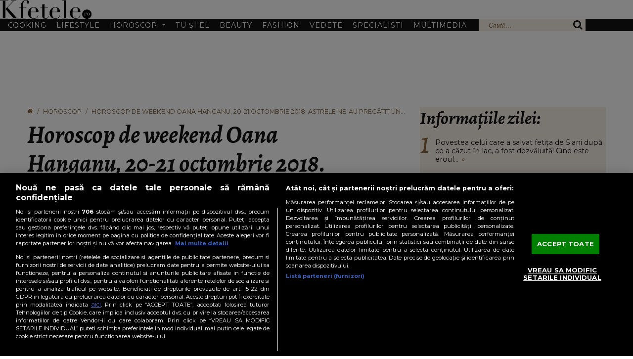

--- FILE ---
content_type: text/html; charset=UTF-8
request_url: https://www.kfetele.ro/horoscop-de-weekend-oana-hanganu-20-21-octombrie-2018-astrele-ne-au-pregatit-un-weekend-perfect-18585410
body_size: 39779
content:
<!DOCTYPE html>
<html lang="ro">
<head>
	<meta charset="utf-8">
	<meta http-equiv="X-UA-Compatible" content="IE=edge">
		<meta name="viewport" content="width=device-width, initial-scale=1.0, minimum-scale=1, maximum-scale=1" />	
	<meta name="robots" content="max-image-preview:large, max-video-preview:-1"/>   
	<meta http-equiv="Content-Security-Policy" content="upgrade-insecure-requests">	

						
			<link rel="amphtml" href="https://www.kfetele.ro/horoscop-de-weekend-oana-hanganu-20-21-octombrie-2018-astrele-ne-au-pregatit-un-weekend-perfect-18585410/amp" />
			
	<title>Horoscop de weekend Oana Hanganu, 20-21 octombrie 2018. Astrele ne-au pregătit un weekend perfect - KFetele</title>				
	<meta name="title" content="Horoscop de weekend Oana Hanganu, 20-21 octombrie 2018. Astrele ne-au pregătit un weekend perfect - KFetele" />
	<meta name="description" content="" />
	
	
	<link rel="preload" href="https://cdn.cookielaw.org/consent/cmp.stub.js" as="script">
	<link rel="preload" href="https://cookie-cdn.cookiepro.com/scripttemplates/otSDKStub.js" as="script">
	<link rel="preload" href="//code3.adtlgc.com/js/sati_init.js" as="script">
	<link rel="preload" href="//cdn.cxense.com/cx.js" as="script">

	<link rel="preconnect" href="https://fonts.googleapis.com">
	<link rel="preconnect" href="https://fonts.gstatic.com" crossorigin>

	<meta name="apple-mobile-web-app-capable" content="yes" />
	<meta name="apple-mobile-web-app-status-bar-style" content="black-translucent" />

		<link rel="preload" href="https://fonts.googleapis.com/css2?family=Alegreya:ital,wght@1,400;1,700&family=Montserrat:wght@400;700&display=swap" as="style" onload="this.onload=null;this.rel='stylesheet'">

						
			<style>
				@import"https://fonts.googleapis.com/css2?family=Alegreya:ital,wght@1,400;1,700&family=Montserrat:wght@400;700&display=swap";.leadArticle.video .imgWrap:after,.article.video .imgWrap:after,p.cat.external-link:before,.icon{font-family:"kfetele" !important;speak:never;font-style:normal;font-weight:normal;font-variant:normal;text-transform:none;line-height:1;-webkit-font-smoothing:antialiased;-moz-osx-font-smoothing:grayscale}.articleInner .imgWrap__hero figcaption:not(:hover,:focus) .text,.visually-hidden{position:absolute !important;width:1px !important;height:1px !important;padding:0 !important;margin:-1px !important;overflow:hidden !important;clip:rect(0, 0, 0, 0) !important;white-space:nowrap !important;border:0 !important}.oneLine,.twoLines,.threeLines,.fourLines,.fiveLines{overflow:hidden;text-overflow:ellipsis;display:-webkit-box;-webkit-box-orient:vertical;-webkit-line-clamp:var(--clamp-lines)}@font-face{font-family:"kfetele";src:url("https://www.kfetele.ro/css/kfetele1.1/vendors/kfetele-icons/fonts/kfetele.woff?ni1zax") format("woff"),url("https://www.kfetele.ro/css/kfetele1.1/vendors/kfetele-icons/fonts/kfetele.ttf?ni1zax") format("truetype"),url("https://www.kfetele.ro/css/kfetele1.1/vendors/kfetele-icons/fonts/kfetele.svg?ni1zax#kfetele") format("svg");font-weight:normal;font-style:normal;font-display:block}.icon-info:before{content:"\e909"}.icon-search:before{content:"\f002"}.icon-home:before{content:"\f015"}.icon-camera:before{content:"\e908"}.icon-video-circle-fill:before{content:"\f144"}.icon-video-circle:before{content:"\f01d"}.icon-video-play:before{content:"\ea15"}:root{--bs-font-monospace: SFMono-Regular, Menlo, Monaco, Consolas, "Liberation Mono", "Courier New", monospace;--bs-gradient: linear-gradient(180deg, rgba(255, 255, 255, 0.15), rgba(255, 255, 255, 0));--bs-body-font-size: 1rem;--bs-body-font-weight: 400;--bs-body-line-height: 1.5;--bs-body-color: #212529;--bs-body-bg: #fff;--bs-border-width: 1px;--bs-border-style: solid;--bs-border-color: #dee2e6;--bs-border-color-translucent: rgba(18, 18, 18, 0.175);--bs-link-color: #0d6efd;--bs-link-hover-color: #0a58ca}*,*::before,*::after{box-sizing:border-box}@media(prefers-reduced-motion: no-preference){:root{scroll-behavior:smooth}}body{margin:0;font-family:var(--bs-body-font-family);font-size:var(--bs-body-font-size);font-weight:var(--bs-body-font-weight);line-height:var(--bs-body-line-height);color:var(--bs-body-color);text-align:var(--bs-body-text-align);background-color:var(--bs-body-bg);-webkit-text-size-adjust:100%;-webkit-tap-highlight-color:rgba(18,18,18,0)}hr{margin:1rem 0;color:inherit;border:0;border-top:1px solid;opacity:.25}h6,.h6,h5,.h5,h4,.h4,h3,.h3,h2,.h2,h1,.h1{margin-top:0;margin-bottom:.5rem;font-weight:500;line-height:1.2}h1,.h1{font-size:var(--fs-700)}h2,.h2{font-size:var(--fs-600)}h3,.h3{font-size:var(--fs-550)}h4,.h4{font-size:var(--fs-500)}h5,.h5{font-size:var(--fs-400)}h6,.h6{font-size:var(--fs-300)}p{margin-top:0;margin-bottom:1rem}ol,ul{padding-left:2rem}ol,ul,dl{margin-top:0;margin-bottom:1rem}ol ol,ul ul,ol ul,ul ol{margin-bottom:0}small,.small{font-size:.875em}a{color:var(--bs-link-color);text-decoration:underline}a:hover{color:var(--bs-link-hover-color)}a:not([href]):not([class]),a:not([href]):not([class]):hover{color:inherit;text-decoration:none}figure{margin:0 0 1rem}img,svg{vertical-align:middle}button{border-radius:0}button:focus:not(:focus-visible){outline:0}input,button,select,optgroup,textarea{margin:0;font-family:inherit;font-size:inherit;line-height:inherit}button,select{text-transform:none}[role=button]{cursor:pointer}button,[type=button],[type=reset],[type=submit]{-webkit-appearance:button}button:not(:disabled),[type=button]:not(:disabled),[type=reset]:not(:disabled),[type=submit]:not(:disabled){cursor:pointer}::-moz-focus-inner{padding:0;border-style:none}iframe{border:0}[hidden]{display:none !important}.lead{font-size:1.25rem;font-weight:300}.list-unstyled{padding-left:0;list-style:none}.list-inline{padding-left:0;list-style:none}.list-inline-item{display:inline-block}.list-inline-item:not(:last-child){margin-right:.5rem}.img-fluid{max-width:100%;height:auto}.img-thumbnail{padding:.25rem;background-color:#fff;border:1px solid var(--bs-border-color);border-radius:.375rem;max-width:100%;height:auto}.figure{display:inline-block}.figure-img{margin-bottom:.5rem;line-height:1}.figure-caption{font-size:.875em;color:#6c757d}.container,.container-fluid,.container-xxl,.container-xl,.container-lg,.container-md,.container-sm{--bs-gutter-x: 1.5rem;--bs-gutter-y: 0;width:100%;padding-right:calc(var(--bs-gutter-x)*.5);padding-left:calc(var(--bs-gutter-x)*.5);margin-right:auto;margin-left:auto}@media(min-width: 36em){.container-sm,.container{max-width:33.75rem}}@media(min-width: 48em){.container-md,.container-sm,.container{max-width:45rem}}@media(min-width: 62em){.container-lg,.container-md,.container-sm,.container{max-width:60rem}}@media(min-width: 75em){.container-xl,.container-lg,.container-md,.container-sm,.container{max-width:71.25rem}}@media(min-width: 87.5em){.container-xxl,.container-xl,.container-lg,.container-md,.container-sm,.container{max-width:82.5rem}}.row{--bs-gutter-x: 1.5rem;--bs-gutter-y: 0;display:flex;flex-wrap:wrap;margin-top:calc(-1*var(--bs-gutter-y));margin-right:calc(-0.5*var(--bs-gutter-x));margin-left:calc(-0.5*var(--bs-gutter-x))}.row>*{flex-shrink:0;width:100%;max-width:100%;padding-right:calc(var(--bs-gutter-x)*.5);padding-left:calc(var(--bs-gutter-x)*.5);margin-top:var(--bs-gutter-y)}.col{flex:1 0 0%}.col-1{flex:0 0 auto;width:8.33333333%}.col-2{flex:0 0 auto;width:16.66666667%}.col-3{flex:0 0 auto;width:25%}.col-4{flex:0 0 auto;width:33.33333333%}.col-5{flex:0 0 auto;width:41.66666667%}.col-6{flex:0 0 auto;width:50%}.col-7{flex:0 0 auto;width:58.33333333%}.col-8{flex:0 0 auto;width:66.66666667%}.col-9{flex:0 0 auto;width:75%}.col-10{flex:0 0 auto;width:83.33333333%}.col-11{flex:0 0 auto;width:91.66666667%}.col-12{flex:0 0 auto;width:100%}@media only screen and (min-width: 36em){.col-sm-1{flex:0 0 auto;width:8.33333333%}.col-sm-2{flex:0 0 auto;width:16.66666667%}.col-sm-3{flex:0 0 auto;width:25%}.col-sm-4{flex:0 0 auto;width:33.33333333%}.col-sm-5{flex:0 0 auto;width:41.66666667%}.col-sm-6{flex:0 0 auto;width:50%}.col-sm-7{flex:0 0 auto;width:58.33333333%}.col-sm-8{flex:0 0 auto;width:66.66666667%}.col-sm-9{flex:0 0 auto;width:75%}.col-sm-10{flex:0 0 auto;width:83.33333333%}.col-sm-11{flex:0 0 auto;width:91.66666667%}.col-sm-12{flex:0 0 auto;width:100%}}@media only screen and (min-width: 48em){.col-md-1{flex:0 0 auto;width:8.33333333%}.col-md-2{flex:0 0 auto;width:16.66666667%}.col-md-3{flex:0 0 auto;width:25%}.col-md-4{flex:0 0 auto;width:33.33333333%}.col-md-5{flex:0 0 auto;width:41.66666667%}.col-md-6{flex:0 0 auto;width:50%}.col-md-7{flex:0 0 auto;width:58.33333333%}.col-md-8{flex:0 0 auto;width:66.66666667%}.col-md-9{flex:0 0 auto;width:75%}.col-md-10{flex:0 0 auto;width:83.33333333%}.col-md-11{flex:0 0 auto;width:91.66666667%}.col-md-12{flex:0 0 auto;width:100%}}@media only screen and (min-width: 62em){.col-lg{flex:1 0 0%}.col-lg-1{flex:0 0 auto;width:8.33333333%}.col-lg-2{flex:0 0 auto;width:16.66666667%}.col-lg-3{flex:0 0 auto;width:25%}.col-lg-4{flex:0 0 auto;width:33.33333333%}.col-lg-5{flex:0 0 auto;width:41.66666667%}.col-lg-6{flex:0 0 auto;width:50%}.col-lg-7{flex:0 0 auto;width:58.33333333%}.col-lg-8{flex:0 0 auto;width:66.66666667%}.col-lg-9{flex:0 0 auto;width:75%}.col-lg-10{flex:0 0 auto;width:83.33333333%}.col-lg-11{flex:0 0 auto;width:91.66666667%}.col-lg-12{flex:0 0 auto;width:100%}}.fade{transition:opacity .15s linear}@media(prefers-reduced-motion: reduce){.fade{transition:none}}.fade:not(.show){opacity:0}.collapse:not(.show){display:none}.collapsing{height:0;overflow:hidden;transition:height .35s ease}@media(prefers-reduced-motion: reduce){.collapsing{transition:none}}.dropdown-toggle{white-space:nowrap}.dropdown-toggle::after{display:inline-block;margin-left:.255em;vertical-align:.255em;content:"";border-top:.3em solid;border-right:.3em solid rgba(0,0,0,0);border-bottom:0;border-left:.3em solid rgba(0,0,0,0)}.dropdown-toggle:empty::after{margin-left:0}.dropdown-menu{--bs-dropdown-min-width: 10rem;--bs-dropdown-padding-x: 0;--bs-dropdown-padding-y: 0.5rem;--bs-dropdown-spacer: 0.125rem;--bs-dropdown-font-size: 1rem;--bs-dropdown-color: #212529;--bs-dropdown-bg: #fff;--bs-dropdown-border-color: var(--bs-border-color-translucent);--bs-dropdown-border-radius: 0.375rem;--bs-dropdown-border-width: 1px;--bs-dropdown-inner-border-radius: calc(0.375rem - 1px);--bs-dropdown-divider-bg: var(--bs-border-color-translucent);--bs-dropdown-divider-margin-y: 0.5rem;--bs-dropdown-box-shadow: 0 0.5rem 1rem rgba(18, 18, 18, 0.15);--bs-dropdown-link-color: #212529;--bs-dropdown-link-hover-color: #1e2125;--bs-dropdown-link-hover-bg: #e9ecef;--bs-dropdown-link-active-color: #fff;--bs-dropdown-link-active-bg: #0d6efd;--bs-dropdown-link-disabled-color: #adb5bd;--bs-dropdown-item-padding-x: 1rem;--bs-dropdown-item-padding-y: 0.25rem;--bs-dropdown-header-color: #6c757d;--bs-dropdown-header-padding-x: 1rem;--bs-dropdown-header-padding-y: 0.5rem;position:absolute;z-index:1000;display:none;min-width:var(--bs-dropdown-min-width);padding:var(--bs-dropdown-padding-y) var(--bs-dropdown-padding-x);margin:0;font-size:var(--bs-dropdown-font-size);color:var(--bs-dropdown-color);text-align:left;list-style:none;background-color:var(--bs-dropdown-bg);background-clip:padding-box;border:var(--bs-dropdown-border-width) solid var(--bs-dropdown-border-color);border-radius:var(--bs-dropdown-border-radius)}.dropdown-menu[data-bs-popper]{top:100%;left:0;margin-top:var(--bs-dropdown-spacer)}.dropdown-item{display:block;width:100%;padding:var(--bs-dropdown-item-padding-y) var(--bs-dropdown-item-padding-x);clear:both;font-weight:400;color:var(--bs-dropdown-link-color);text-align:inherit;text-decoration:none;white-space:nowrap;background-color:rgba(0,0,0,0);border:0}.dropdown-item:hover,.dropdown-item:focus{color:var(--bs-dropdown-link-hover-color);background-color:var(--bs-dropdown-link-hover-bg)}.dropdown-item.active,.dropdown-item:active{color:var(--bs-dropdown-link-active-color);text-decoration:none;background-color:var(--bs-dropdown-link-active-bg)}.dropdown-item.disabled,.dropdown-item:disabled{color:var(--bs-dropdown-link-disabled-color);pointer-events:none;background-color:rgba(0,0,0,0)}.dropdown-menu.show{display:block}.navbar{--bs-navbar-padding-x: 0;--bs-navbar-padding-y: 0.5rem;--bs-navbar-color: rgba(18, 18, 18, 0.55);--bs-navbar-hover-color: rgba(18, 18, 18, 0.7);--bs-navbar-disabled-color: rgba(18, 18, 18, 0.3);--bs-navbar-active-color: rgba(18, 18, 18, 0.9);--bs-navbar-brand-padding-y: 0.3125rem;--bs-navbar-brand-margin-end: 1rem;--bs-navbar-brand-font-size: 1.25rem;--bs-navbar-brand-color: rgba(18, 18, 18, 0.9);--bs-navbar-brand-hover-color: rgba(18, 18, 18, 0.9);--bs-navbar-nav-link-padding-x: 0.5rem;--bs-navbar-toggler-padding-y: 0.25rem;--bs-navbar-toggler-padding-x: 0.75rem;--bs-navbar-toggler-font-size: 1.25rem;--bs-navbar-toggler-icon-bg: url("data:image/svg+xml,%3csvg xmlns='http://www.w3.org/2000/svg' viewBox='0 0 30 30'%3e%3cpath stroke='rgba%2818, 18, 18, 0.55%29' stroke-linecap='round' stroke-miterlimit='10' stroke-width='2' d='M4 7h22M4 15h22M4 23h22'/%3e%3c/svg%3e");--bs-navbar-toggler-border-color: rgba(18, 18, 18, 0.1);--bs-navbar-toggler-border-radius: 0.375rem;--bs-navbar-toggler-focus-width: 0.25rem;--bs-navbar-toggler-transition: box-shadow 0.15s ease-in-out;position:relative;display:flex;flex-wrap:wrap;align-items:center;justify-content:space-between;padding:var(--bs-navbar-padding-y) var(--bs-navbar-padding-x)}.navbar>.container,.navbar>.container-fluid,.navbar>.container-sm,.navbar>.container-md,.navbar>.container-lg,.navbar>.container-xl,.navbar>.container-xxl{display:flex;flex-wrap:inherit;align-items:center;justify-content:space-between}.navbar-collapse{flex-basis:100%;flex-grow:1;align-items:center}.navbar-toggler{padding:var(--bs-navbar-toggler-padding-y) var(--bs-navbar-toggler-padding-x);font-size:var(--bs-navbar-toggler-font-size);line-height:1;color:var(--bs-navbar-color);background-color:rgba(0,0,0,0);border:var(--bs-border-width) solid var(--bs-navbar-toggler-border-color);border-radius:var(--bs-navbar-toggler-border-radius);transition:var(--bs-navbar-toggler-transition)}@media(prefers-reduced-motion: reduce){.navbar-toggler{transition:none}}.navbar-toggler:hover{text-decoration:none}.navbar-toggler:focus{text-decoration:none;outline:0;box-shadow:0 0 0 var(--bs-navbar-toggler-focus-width)}.navbar-toggler-icon{display:inline-block;width:1.5em;height:1.5em;vertical-align:middle;background-image:var(--bs-navbar-toggler-icon-bg);background-repeat:no-repeat;background-position:center;background-size:100%}@media only screen and (min-width: 62em){.navbar-expand-lg{flex-wrap:nowrap;justify-content:flex-start}.navbar-expand-lg .navbar-nav{flex-direction:row}.navbar-expand-lg .navbar-nav .dropdown-menu{position:absolute}.navbar-expand-lg .navbar-collapse{display:flex !important;flex-basis:auto}.navbar-expand-lg .navbar-toggler{display:none}}.breadcrumb{--bs-breadcrumb-padding-x: 0;--bs-breadcrumb-padding-y: 0;--bs-breadcrumb-margin-bottom: 1rem;--bs-breadcrumb-bg: ;--bs-breadcrumb-border-radius: ;--bs-breadcrumb-divider-color: #6c757d;--bs-breadcrumb-item-padding-x: 0.5rem;--bs-breadcrumb-item-active-color: #6c757d;display:flex;flex-wrap:wrap;padding:var(--bs-breadcrumb-padding-y) var(--bs-breadcrumb-padding-x);margin-bottom:var(--bs-breadcrumb-margin-bottom);font-size:var(--bs-breadcrumb-font-size);list-style:none;background-color:var(--bs-breadcrumb-bg);border-radius:var(--bs-breadcrumb-border-radius)}.breadcrumb-item+.breadcrumb-item{padding-left:var(--bs-breadcrumb-item-padding-x)}.breadcrumb-item+.breadcrumb-item::before{float:left;padding-right:var(--bs-breadcrumb-item-padding-x);color:var(--bs-breadcrumb-divider-color);content:var(--bs-breadcrumb-divider, "/")}.breadcrumb-item.active{color:var(--bs-breadcrumb-item-active-color)}.modal{display:none}.ratio{position:relative;width:100%}.ratio::before{display:block;padding-top:var(--bs-aspect-ratio);content:""}.ratio>*{position:absolute;top:0;left:0;width:100%;height:100%}.ratio-1x1{--bs-aspect-ratio: 100% }.ratio-4x3{--bs-aspect-ratio: 75% }.ratio-16x9{--bs-aspect-ratio: 56.25% }.fixed-top{position:fixed;top:0;right:0;left:0;z-index:1030}.sticky-top{position:-webkit-sticky;position:sticky;top:0;z-index:1020}@media only screen and (min-width: 62em){.sticky-lg-top{position:-webkit-sticky;position:sticky;top:0;z-index:1020}}.my-4{margin-top:1.5rem !important;margin-bottom:1.5rem !important}.h-auto{height:auto !important}:root{--fs-200: clamp(0.78rem, calc(0.77rem + 0.03vw), 0.80rem);--fs-250: clamp(0.86rem, calc(0.84rem + 0.07vw), 0.90rem);--fs-300: clamp(0.94rem, calc(0.91rem + 0.11vw), 1.00rem);--fs-400: clamp(1.13rem, calc(1.08rem + 0.23vw), 1.25rem);--fs-500: clamp(1.35rem, calc(1.27rem + 0.39vw), 1.56rem);--fs-550: clamp(1.48rem, calc(1.38rem + 0.50vw), 1.74rem);--fs-600: clamp(1.62rem, calc(1.50rem + 0.61vw), 1.95rem);--fs-700: clamp(1.94rem, calc(1.76rem + 0.90vw), 2.44rem);--fs-800: clamp(2.33rem, calc(2.07rem + 1.31vw), 3.05rem);--fs-900: clamp(2.80rem, calc(2.43rem + 1.85vw), 3.82rem);--bs-body-font-size: var(--fs-400)}@media only screen and (min-width: 62em){:root{--header-height: 9rem;--header-height-scrolled: 5rem}}@media only screen and (max-width: 61.98em){:root{--header-height: 3.5rem}}@media only screen and (min-width: 62em){html{scroll-padding-top:5rem}}@media only screen and (max-width: 61.98em){html{scroll-padding-top:3.75rem}}body{font:var(--fs-250, 0.875rem) "Montserrat",sans-serif;position:relative;color:#121212;padding-top:var(--header-height)}.list-unstyled,.list-inline{margin:0}img{vertical-align:top}a,a:hover{text-decoration:none;color:inherit}button,a{cursor:pointer}button:focus,a:focus{outline:none}input:focus{box-shadow:none;outline:none}h1,.h1,h2,.h2,h3,.h3,h4,.h4{font-weight:700;font-family:"Alegreya",serif;text-transform:none}b,strong{font-weight:700}.click-through{pointer-events:none}.mta{margin-top:auto}@media only screen and (max-width: 61.98em){.mobileHide{display:none}}@media only screen and (min-width: 62em){.mobileShow{display:none}}.oneLine{--clamp-lines: 1}.twoLines{--clamp-lines: 2}.threeLines{--clamp-lines: 3}.fourLines{--clamp-lines: 4}.fiveLines{--clamp-lines: 5}.bgBej{background-color:#f5eee6}img.img-fluid{width:100% !important}@media only screen and (min-width: 62em){.sticky-children>*{position:sticky;top:calc(var(--header-height-scrolled, var(--header-height)) + 1.55rem)}}.unselectable{user-select:none}.container{--bs-gutter-x: 1.875rem}@media only screen and (min-width: 62em){.container{max-width:75rem}}.list-inline-item{vertical-align:top}@media only screen and (min-width: 48em){.list-inline-item:not(:first-child){margin-left:.625rem;margin-right:0}}.btn{line-height:1;border-radius:0;padding-block:.5rem;padding-inline:1.25rem;font-size:var(--fs-250)}.btn.big{padding-inline:3rem}.btn.btn-outline-primary{border-color:#121212;color:#121212}.btn:hover{background-color:rgba(0,0,0,0)}.separator{width:11.25rem;height:3px;background-color:#f5eee6;margin:1.25rem auto 1.875rem}.section-title h2{text-align:center;font-family:"Montserrat",sans-serif;font-style:normal;font-weight:300;text-transform:uppercase;line-height:1;margin-bottom:0}.section-title h2 h2{font-size:var(--fs-700)}.sectionMargin{margin-top:1.5rem}@media only screen and (min-width: 48em){.sectionMargin{margin-top:3rem}}.customOl{list-style:none;padding:0;counter-reset:customOl}.customOl li{counter-increment:customOl;margin-top:1.25rem;display:flex}.customOl li:before{content:counter(customOl);color:#8a6438;font-family:"Alegreya",times,sans-serif;font-size:var(--fs-900);line-height:.3;margin-right:.625rem}.sidebar{min-width:0;padding-block:1.875rem;padding-inline:var(--padding-inline, 1.25rem);margin-bottom:2.2rem}.sidebar .ad-container{display:flex;justify-content:center;align-items:center;margin-bottom:1.875rem;flex-direction:column}.sidebar.articleList .arrow{color:#8a6438;margin-left:.375rem}.sidebar.articleList h3{line-height:1;margin-bottom:1.875rem}.sidebar.articleList .cat{line-height:1;margin-bottom:.625rem}.sidebar.articleList .customOl{line-height:1.2}.sidebar.articleList .customOl li{min-height:2.375rem}@media only screen and (min-width: 48em){.sidebar.articleList h3{font-size:var(--fs-700)}}.sidebarItem{text-align:center}.sidebarItem:not(:last-child){margin-bottom:1.25rem}@media only screen and (min-width: 62em){.col-lg-sidebar{--padding-inline: 1.25rem;width:max(33%,336px + var(--padding-inline)*2 + var(--bs-gutter-x))}}.section-title.h2,.section-title .h2{text-align:center;font-family:"Montserrat",sans-serif;font-style:normal;font-weight:300;text-transform:uppercase;line-height:1;margin-bottom:0;display:block}p.cat.external-link:before{content:" \f08e";margin-right:.5rem}.share-and-subscribe{--share-btn-border-clr: #939393;display:grid;row-gap:.75rem;line-height:1.3}@media(max-width: 27.99em){.share-and-subscribe{place-items:center}}@media(min-width: 28em){.share-and-subscribe{grid-template-columns:max-content minmax(1rem, 1fr) max-content}.share-and-subscribe>.google-news-subscribe{grid-column:1}.share-and-subscribe>.articleShares{grid-column:-2}.share-and-subscribe>*:where(:not(.google-news-subscribe,.articleShares)){grid-column:1/-1}}.google-news-subscribe>.link-unstyled{display:flex;align-items:center;justify-content:center}.google-news-subscribe .icon-google-news{width:7.5rem;height:2.25rem;border:1px solid;border-color:var(--share-btn-border-clr);display:inline-block;margin-left:.5rem}div[id^=ONNP].smartphone.miniature>div{inset:268px auto auto 100vw !important;max-width:240px !important;transform:translateX(calc(-100% - 2px)) !important;background-color:#000 !important}div[id^=ONNP].smartphone.miniature .onnplayercloser>div{background-color:#fff;width:max-content !important;padding-inline-start:.5ch}div[id^=ONNP].smartphone.miniature .onnplayercloser>div>span{font-size:16px !important}div[id^=ONNP].smartphone.miniature .onnplayercloser>div>svg{height:70% !important}.navbar{background-color:var(--bg-clr, #fff);z-index:9001;position:fixed;width:100%;left:0;top:0}@media(prefers-color-scheme: dark)and (max-width: 61.99em){.navbar{color-scheme:dark;--bg-clr: #000}}@media only screen and (max-width: 61.98em){.navbar-expand-lg{padding-bottom:0px}}.navbar .logoWrap{background-color:inherit;text-align:center;margin-bottom:0}@media(prefers-color-scheme: dark)and (max-width: 61.99em){.navbar .logoWrap img{filter:invert(1);color-scheme:dark}}.navbar .logoWrap .logo{max-width:11.5625rem;display:block;transition:max-width .35s ease,margin-block .35s ease,margin-inline .35s ease}@media only screen and (min-width: 62em){.navbar .logoWrap .logo{margin-block:2rem;margin-inline:auto}}.navbar .logoWrap .logo img{width:100%;display:block}.navbar.scrolled{box-shadow:0 0 0px 1px rgba(18,18,18,.1)}.navbar.scrolled .logoWrap .logo{max-width:5.625rem;margin-block:.625rem;margin-inline:auto}@media only screen and (min-width: 62em){.navbar.scrolled .navbar-collapse{font-size:var(--fs-200)}}.navbar .navbar-collapse{background-color:#121212}.navbar .navbar-collapse .dropdown-menu{--bs-dropdown-bg: #f5eee6;--bs-dropdown-link-hover-color: #fff;--bs-dropdown-link-hover-bg: #8a6438;--bs-dropdown-link-active-color: #fff;--bs-dropdown-link-active-bg: #8a6438;--bs-dropdown-border-radius: 0;--bs-dropdown-spacer: 0}.navbar .navbar-collapse .dropdown-menu[data-bs-popper]{left:unset}@media only screen and (max-width: 61.98em){.navbar .navbar-collapse .dropdown-menu[data-bs-popper]{--bs-dropdown-padding-y: 0;position:static;top:unset;margin-left:.625rem}}@media only screen and (min-width: 62em){.navbar .navbar-collapse .dropdown-menu{margin-top:calc(-1*var(--bs-navbar-padding-y));z-index:-1}.navbar .navbar-collapse .dropdown-menu.show{opacity:1;animation-duration:.3s;animation-fill-mode:both;animation-name:slideIn}}.navbar .navbar-collapse .wrapper{color:#fff;padding-left:1rem;padding-right:0;transition:padding-right .35s ease-in-out}@media only screen and (min-width: 62em)and (max-width: 69.99em){.navbar .navbar-collapse .wrapper{position:relative}}@media only screen and (min-width: 75em){.navbar .navbar-collapse .wrapper{padding-right:1rem}}@media only screen and (min-width: 62em){.navbar .navbar-collapse .leftNav li[class*=nav-item]{position:relative}.navbar .navbar-collapse .leftNav li[class*=nav-item] .dropdown-menu{top:100%}}@media only screen and (max-width: 61.98em){.navbar .navbar-collapse .leftNav li[class*=nav-item]{position:static}.navbar .navbar-collapse .leftNav li .dropdown-menu{position:static}}.navbar .navbar-collapse .leftNav li a{text-decoration:none;text-transform:uppercase;white-space:nowrap}.navbar .navbar-collapse .rightNav{background-color:#f5eee6}.navbar .navbar-collapse .rightNav .navSearch{display:flex}@media only screen and (min-width: 70em){.navbar .navbar-collapse .rightNav .navSearch button{flex:0 0 auto}.navbar .navbar-collapse .rightNav .navSearch .search-input{flex:1 1 auto;width:100%;padding-left:1.25rem;padding-right:0}}@media only screen and (max-width: 61.99em){.navbar .navbar-collapse .rightNav .navSearch button{flex:0 0 auto}.navbar .navbar-collapse .rightNav .navSearch .search-input{flex:1 1 auto;width:100%;padding-left:1.25rem;padding-right:0}}@media only screen and (min-width: 62em)and (max-width: 69.99em){.navbar .navbar-collapse .rightNav .navSearch .search-input{position:absolute;top:100%;right:0;width:12.5rem;padding-inline:1rem;box-shadow:0px 0px 6px rgba(0,0,0,.1),0px 0px 3px rgba(0,0,0,.25);z-index:-1}.navbar .navbar-collapse .rightNav .navSearch .search-input[data-visible=true]{opacity:1;animation-duration:.3s;animation-fill-mode:both;animation-name:slideIn}.navbar .navbar-collapse .rightNav .navSearch .search-input[data-visible=false]{display:none}}.navbar .navbar-collapse .rightNav .navSearch .icon-search{color:#121212;font-size:var(--fs-400)}.navbar .navbar-collapse .rightNav .navSearch button{padding-inline:1rem;border:0;background-color:rgba(0,0,0,0);cursor:pointer}.navbar .navbar-collapse .rightNav .navSearch .search-input{background-color:#f5eee6;color:#121212;border:0;height:100%}.navbar .navbar-collapse .rightNav .navSearch .search-input::placeholder{color:#8a6438;font-family:"Alegreya",serif}@media only screen and (min-width: 62em){.navbar{--bs-navbar-padding-y: 0rem;flex-direction:column;align-items:stretch}.navbar .navbar-collapse .wrapper{width:min(75rem,100%);display:flex;margin-inline:auto}.navbar .navbar-collapse .leftNav{flex:1;line-height:1;display:flex;justify-content:space-between;align-items:center}.navbar .navbar-collapse .leftNav>li{padding-block:.8rem}.navbar .navbar-collapse .leftNav>li a{padding-right:.625rem;letter-spacing:1px}.navbar .navbar-collapse .leftNav>li+li a{padding-left:.625rem}.navbar .navbar-collapse .rightNav{background-color:#f5eee6;display:flex;align-self:stretch;padding:0;margin-left:.875rem}.navbar .navbar-collapse .rightNav .navSearch .search-input{max-width:12.5rem}}@media only screen and (max-width: 61.98em){.navbar{display:flex;justify-content:space-between;align-items:center;padding-inline:1rem}.navbar .logoWrap{text-align:left;margin-bottom:.5rem}.navbar .logoWrap .logo{max-width:9.375rem}.navbar .navbar-toggler{margin-bottom:.5rem}.navbar .navbar-collapse{width:100%;margin-inline:-1rem}.navbar .navbar-collapse .wrapper{padding-block:1rem;padding-right:1rem}.navbar .navbar-collapse .leftNav>li:not(:first-child)>a:not(.dropdown-toggle){padding-top:1rem}.navbar .navbar-collapse .leftNav>li>a{padding-inline:.625rem;display:inline-block;width:100%}.navbar .navbar-collapse .leftNav>li>a:not(.dropdown-toggle){padding-bottom:1rem}.navbar .navbar-collapse .leftNav>li>a.dropdown-toggle{padding-top:1rem}.navbar .navbar-collapse .leftNav>li>a.dropdown-toggle[aria-expanded=false]{padding-bottom:1rem}.navbar .navbar-collapse .leftNav>li>a.dropdown-toggle[aria-expanded=true]{padding-bottom:.5rem}.navbar .navbar-collapse .leftNav>li .dropdown-menu.show{margin-bottom:.75rem}.navbar .navbar-collapse .leftNav>li:not(:last-child){border-bottom:1px solid #fff}.navbar .navbar-collapse .rightNav .navSearch{width:100%}.navbar .navbar-collapse .rightNav .navSearch .search-input{padding-block:.75rem;width:100%}}.navbar-toggler{margin-bottom:.5rem;height:2.5rem;--bs-navbar-toggler-border-color: transparent;--bs-navbar-toggler-border-radius: 0px;--bs-navbar-toggler-focus-width: .125rem}.navbar-toggler:focus{box-shadow:0 0 0 var(--bs-navbar-toggler-focus-width) rgba(0,0,0,.15)}.navbar-toggler-icon{display:block;position:relative}.navbar-toggler-icon,.navbar-toggler-icon::before,.navbar-toggler-icon::after{background:var(--bg-clr, #121212);width:1.5rem;height:.1875rem;border-radius:100vw;transition:transform 350ms ease-in-out,opacity 200ms linear}@media(prefers-color-scheme: no-preference){.navbar-toggler-icon,.navbar-toggler-icon::before,.navbar-toggler-icon::after{color-scheme:dark;--bg-clr: #121212}}@media(prefers-color-scheme: dark){.navbar-toggler-icon,.navbar-toggler-icon::before,.navbar-toggler-icon::after{color-scheme:dark;--bg-clr: #ededed}}.navbar-toggler-icon::before,.navbar-toggler-icon::after{content:"";position:absolute;left:0}.navbar-toggler-icon::before{top:.5rem}.navbar-toggler-icon::after{bottom:.5rem}.navbar-toggler[aria-expanded=true] .navbar-toggler-icon{transform:rotate(45deg)}.navbar-toggler[aria-expanded=true] .navbar-toggler-icon::before{opacity:0}.navbar-toggler[aria-expanded=true] .navbar-toggler-icon::after{transform:rotate(90deg) translate(0.5rem)}.leadArticle{--card-spacer: .625rem;position:relative;display:block;margin-top:var(--card-spacer);margin-bottom:var(--card-spacer)}.leadArticle img{width:100%;height:auto}.leadArticle.video .imgWrap{position:relative;margin-inline:auto;text-align:center}.leadArticle.video .imgWrap:after{--size: 4rem;content:"\f144";position:absolute;inset:0;color:#f5eee6;font-size:var(--size);height:var(--size);margin:auto}.leadArticle .details{background-color:#f5eee6;margin-inline:auto;text-align:center;max-width:90%;padding:.625rem 1rem;transform:translateY(-1.25rem)}.leadArticle .details .more{font-size:var(--fs-250);border-bottom:1px solid #b5afa9;text-transform:uppercase;margin-bottom:0}.leadArticle .details h3{font-size:var(--fs-500);margin-bottom:.625rem;line-height:1.1}.leadArticle .details p{margin-bottom:0}.leadArticle.noImage .details{position:static}@media only screen and (min-width: 62em){.leadArticle{--card-spacer: 2rem;margin-bottom:calc(2*var(--card-spacer))}.leadArticle .details{position:absolute;bottom:calc(-1*var(--card-spacer));left:0;right:0;max-width:48.75rem;padding:1.25rem 2.5rem;transform:translateY(0)}.leadArticle .details .cat{margin-bottom:1rem}.leadArticle .details h3{font-size:var(--fs-700);margin-bottom:2.5rem}}.cat{text-transform:uppercase;color:#8a6438}.article{display:block;text-align:center}.article:not(.carousel-article){margin-bottom:3rem}@media only screen and (min-width: 48em){.article:not(.carousel-article){margin-bottom:4.375rem}}.article .cat{margin:.625rem 0 .375rem}.article .cat,.article .title{padding:0 1rem;line-height:1.2}.article .title{margin:0}@media only screen and (min-width: 48em){.article .title{line-height:1.1}}.article .imgWrap{overflow:hidden;position:relative}.article .imgWrap .more{position:absolute;inset:0;height:2.875rem;max-width:max-content;margin:auto;z-index:2;opacity:0;transform:translateY(3.125rem) scale(0);transition:transform .35s ease-in;border-bottom:1px solid #4a4949;line-height:1.5}.articles>.col-12:nth-child(odd) .article .imgWrap .more{transform:translateY(-3.125rem) scale(0)}.article .imgWrap:before{content:"";background-color:rgba(245,238,230,.9);position:absolute;left:0;top:0;width:100%;height:100%;z-index:1;opacity:0;transition:opacity .35s ease-in}.article.video .more{max-width:92px}.article.video .imgWrap:after{--size: min(2.5rem, 7.5vw);content:"\f144";position:absolute;inset:auto 1rem 1rem auto;z-index:2;color:#f5eee6;font-size:var(--size);height:var(--size);margin:auto}.article:hover .imgWrap:before,.article.mobileHover .imgWrap:before{opacity:1}.article:hover .imgWrap .more,.article.mobileHover .imgWrap .more{opacity:1;transform:translateY(0px) scale(1)}.col-12:nth-child(odd) .article:hover .imgWrap .more,.col-12:nth-child(odd) .article.mobileHover .imgWrap .more{transform:translateY(0) scale(1)}.article .more{text-transform:uppercase}.articleInner{line-height:1.45}.articleInner .articleText{font-size:var(--fs-400)}.articleInner .articleText h2{text-align:left;text-transform:inherit;margin-bottom:.625rem}.articleInner .articleText a{color:#000;font-weight:bold;text-decoration:underline}.articleInner .articleText img{max-width:100%;height:auto !important}.articleInner .articleText>iframe,.articleInner .articleText>p>iframe{max-width:100%;display:block;margin-inline:auto}.articleInner .paginationWrap{margin:1.5rem 0}.articleInner .articleTitle{font-size:var(--fs-600)}.articleInner .articleMeta{display:flex;margin-top:1.25rem;margin-bottom:1.25rem;align-items:center;font-size:var(--fs-250);flex-wrap:wrap;justify-content:space-between}.articleInner .articleMeta.mta{margin-top:auto}.articleInner .articleMeta>*{padding-block:.25rem;margin-right:.625rem}.articleInner .articleMeta .authorDate{margin-top:.625rem}.articleInner .articleMeta .authorDate span{line-height:1.5}.articleInner .articleMeta .authorDate span:not(:last-child):after{content:"|";margin:0 .375rem}.articleInner .articleMeta .authorDate .last-update{white-space:nowrap}.articleInner .imgWrap{--spacer: .75rem;position:relative;margin-bottom:1rem}.articleInner .imgWrap__hero{margin-bottom:0;position:relative}.articleInner .imgWrap__hero figcaption{position:absolute;inset:auto var(--spacer) var(--spacer) auto;cursor:pointer}.articleInner .imgWrap__hero figcaption .icon-info{color-scheme:dark;width:24px;height:24px;color:#c86b85;fill:currentColor;border-radius:50%;background-color:hsla(0,0%,100%,.85);border:1px solid hsla(0,0%,100%,.85);margin-block:5px;margin-left:auto;display:block}.articleInner .imgWrap__hero figcaption:hover .text,.articleInner .imgWrap__hero figcaption:focus .text{position:absolute;inset:auto 0 46px auto;width:max-content;max-width:60vw;background-color:hsla(0,0%,100%,.85);backdrop-filter:blur(12px);padding:calc(var(--spacer)/2) var(--spacer);font-size:var(--fs-200)}@media only screen and (min-width: 36em){.articleInner .imgWrap__hero figcaption:hover .text,.articleInner .imgWrap__hero figcaption:focus .text{max-width:min(50vw,18.75rem)}}.articleInner .imgWrap__hero figcaption:hover .text>*,.articleInner .imgWrap__hero figcaption:focus .text>*{margin-bottom:0}.articleInner .imgWrap__hero figcaption:hover .text>*+*,.articleInner .imgWrap__hero figcaption:focus .text>*+*{margin-bottom:var(--spacer)}.articleInner .imgWrap__hero figcaption:hover .text::after,.articleInner .imgWrap__hero figcaption:focus .text::after{content:"";display:block;position:absolute;inset:auto 0 0 auto;transform:translateX(-12px) translateY(12px);width:0;height:0;border-left:12px solid rgba(0,0,0,0);border-top:12px solid hsla(0,0%,100%,.85)}.articleInner .imgWrap img{width:100%}@media only screen and (min-width: 48em){.articleInner .articleText{line-height:1.8;font-size:var(--fs-400)}.articleInner .paginationWrap{margin:3rem 0}.articleInner .articleMeta{justify-content:flex-start}.articleInner .articleMeta .authorDate{margin-top:0}.articleInner h3{font-size:var(--fs-500)}.articleInner .imgWrap{margin-bottom:2.25rem}.articleInner .articleTitle{font-size:var(--fs-800);padding-right:5rem;line-height:1.2}}@media only screen and (min-width: 48em){[data-thumbs-visible=true] .gallery-thumbs{padding-top:var(--spacer);background-color:#ebebeb;display:flex;gap:var(--spacer)}}@media only screen and (max-width: 47.98em){[data-thumbs-visible=true] .gallery-thumbs ul.thumbs{display:none}}@media only screen and (min-width: 48em){[data-thumbs-visible=true] .gallery-thumbs ul.thumbs{display:flex;gap:var(--spacer);flex:1 1 auto}[data-thumbs-visible=true] .gallery-thumbs ul.thumbs li{flex:1 1 0;line-height:.5}[data-thumbs-visible=true] .gallery-thumbs ul.thumbs li a{display:block;margin:0;padding:0;line-height:1}[data-thumbs-visible=true] .gallery-thumbs ul.thumbs li .thumb{width:100%;height:auto;aspect-ratio:16/9;object-fit:cover}}[data-thumbs-visible=true] .gallery-thumbs .gallery-cta{background-color:#c86b85;color:#fff;display:flex;flex-direction:column;align-items:center;justify-content:center;gap:.5rem;font-size:var(--fs-300);margin-left:auto}@media only screen and (max-width: 47.98em){[data-thumbs-visible=true] .gallery-thumbs .gallery-cta{position:absolute;inset:auto auto var(--spacer) var(--spacer);padding:calc(var(--spacer)/2) calc(var(--spacer)*1.5)}}@media only screen and (min-width: 48em){[data-thumbs-visible=true] .gallery-thumbs .gallery-cta{flex:0 0 25%}}[data-thumbs-visible=true] .gallery-thumbs .gallery-cta span:first-child{font-size:1.33em;text-transform:uppercase}@media only screen and (max-width: 47.98em){[data-thumbs-visible=true] .gallery-thumbs .gallery-cta span:first-child{font-size:1em}[data-thumbs-visible=true] .gallery-thumbs .gallery-cta span:nth-child(2){display:none}}[data-thumbs-visible=false]{position:relative}[data-thumbs-visible=false] .gallery-thumbs ul.thumbs{display:none}[data-thumbs-visible=false] .gallery-thumbs .gallery-cta{background-color:#c86b85;color:#fff;display:flex;flex-direction:column;align-items:center;justify-content:center;gap:.5rem;font-size:var(--fs-300);margin-left:auto;position:absolute;inset:auto var(--spacer) var(--spacer) auto;padding:calc(var(--spacer)/2) calc(var(--spacer)*1.5)}[data-thumbs-visible=false] .gallery-thumbs .gallery-cta span:first-child{font-size:1em;text-transform:uppercase}[data-thumbs-visible=false] .gallery-thumbs .gallery-cta span:nth-child(2){display:none}.page-breadcrumbs{margin-bottom:.5rem}.page-breadcrumbs .breadcrumb{flex-wrap:nowrap;background-color:rgba(0,0,0,0);margin-bottom:0;padding-inline:0}.page-breadcrumbs .breadcrumb .breadcrumb-item{text-transform:uppercase;font-size:var(--fs-200);color:#8a6438}.page-breadcrumbs .breadcrumb .breadcrumb-item:before{color:#8a6438}.page-breadcrumbs .breadcrumb .breadcrumb-item:not(:last-child){flex:0 0 auto}@media only screen and (min-width: 48em){.page-breadcrumbs .breadcrumb{padding-top:0}}.toc-container{background-color:rgba(245,238,230,.5)}.toc-container .toc-title{background-color:#f5eee6;padding:.5rem 1rem;margin:0}.toc-container .toc-list{padding-block:.5rem}.toc-container .toc-list[data-scrollable=true]{overflow-y:auto}@media only screen and (max-width: 47.98em){.toc-container .toc-list[data-scrollable=true]{max-height:9.5rem}}@media only screen and (min-width: 48em){.toc-container .toc-list[data-scrollable=true]{max-height:8.75rem}}.toc-container a:not(:hover){text-decoration:none !important}.toc-container .toc-entry{font-size:var(--fs-400)}.listArticle{display:flex;gap:1rem;margin-bottom:2rem}@media only screen and (min-width: 62em){.listArticle{margin-bottom:1rem}}.listArticle .title{font-size:var(--fs-300);line-height:1.3;margin:0;flex:1}.listArticle .title:after{content:"\00BB";color:#8a6438;font-weight:bold;display:inline-block;transition:transform .35s ease-in}.listArticle:hover .title:after,.listArticle.mobileHover .title:after{transform:translateX(0.375rem)}.sticky-aside{--scroll-padding-top: 4.8rem}@media only screen and (min-width: 62em){.sticky-aside>div{flex:1}.sticky-aside>div>*{position:sticky;top:calc(var(--scroll-padding-top) + var(--bs-gutter-x))}}/*# sourceMappingURL=kfetele-critical.css.map */
			</style>
				

	<link rel="canonical" href="https://www.kfetele.ro/horoscop-de-weekend-oana-hanganu-20-21-octombrie-2018-astrele-ne-au-pregatit-un-weekend-perfect-18585410"/>
	
						
	<link rel="shortlink" href="https://www.kfetele.ro/rd-18585410" />
		<meta itemprop="name" content="Horoscop de weekend Oana Hanganu, 20-21 octombrie 2018. Astrele ne-au"/> 
	
		<meta itemprop="description" content=""/> 
	

	<meta itemprop="image" content="https://cdn.knd.ro/media/521/2864/35064/18585410/1/horoscop-saptamanal-oana-hanganu-74429800.jpg?width=1200"/>

		<meta property="og:type" content="article" /> 
	<meta property="og:title" content="Horoscop de weekend Oana Hanganu, 20-21 octombrie 2018. Astrele ne-au pregătit un weekend perfect" /> 

		<meta property="og:description" content="" /> 
		<meta property="og:image" content="https://cdn.knd.ro/media/521/2864/35064/18585410/1/horoscop-saptamanal-oana-hanganu-74429800.jpg?width=1200&height=630" /> 
	<meta property="og:image:width" content="1200" />
	<meta property="og:image:height" content="630" />
	<meta property="og:image:alt" content="Horoscop de weekend Oana Hanganu, 20-21 octombrie 2018. Astrele ne-au" />
	<meta property="og:url" content="https://www.kfetele.ro/horoscop-de-weekend-oana-hanganu-20-21-octombrie-2018-astrele-ne-au-pregatit-un-weekend-perfect-18585410" />	
	<meta property="fb:pages" content="1482011388692893" />
		
	<meta property="fb:admins" content="100000322283449, 100022547933953"/>
	<meta property="og:site_name" content="KFetele" />

		<meta name="cXenseParse:articleid" content="18585410"/>
	<meta property="article:publisher" content="https://www.facebook.com/Kfetele.ro/" />
	<meta property="article:author" content="A. B." /> 
	<meta property="article:publisher" content="A. B." /> 
	<meta property="article:section" content="Horoscop"/>
	<meta property="article:published_time" content="2018-10-19 16:36:00" />
	<meta property="article:modified_time" content="2018-10-19 16:38:21" />
	<meta property="og:updated_time" content="2018-10-19 16:38:21" />
	<meta name="publish-date" content="2018-10-19" />
	<meta name="cXenseParse:recs:publishtime" content="2018-10-19T16:38:21Z"/>
	<meta name="cXenseParse:taxonomy" content="Horoscop" />
	<meta property="cXenseParse:author" content="A. B."/>
		<meta name="twitter:card" content="summary_large_image">

		<meta name="twitter:title" content="Horoscop de weekend Oana Hanganu, 20-21 octombrie 2018. Astrele ne-au pregătit un weekend perfect">
		<meta name="twitter:image" content="https://cdn.knd.ro/media/521/2864/35064/18585410/1/horoscop-saptamanal-oana-hanganu-74429800.jpg">
	<meta name="twitter:domain" content="https://www.kfetele.ro">

	<link rel="self" href="https://www.kfetele.ro/feed.xml">
	<link rel="hub" href="https://pubsubhubbub.appspot.com/">

	
	
	<link rel="preconnect" href="https://secure.adnxs.com" />
	<link rel="preconnect" href="https://ib.adnxs.com" />
	<link rel="preconnect" href="https://prebid-server.rubiconproject.com" />
	<link rel="preconnect" href="https://fastlane.rubiconproject.com" />
	<link rel="preconnect" href="https://live.demand.supply" />
	<link rel="preconnect" href="https://ro.adocean.pl" />
	<link rel="preconnect" href="https://pagead2.googlesyndication.com" />
	<link rel="preconnect" href="https://projectagora.s3.amazonaws.com" />
	<link rel="preconnect" href="https://secure.adnxs.com" />
	<link rel="preconnect" href="https://cdn6.onnetwork.tv" />
	<link rel="preconnect" href="https://vast.onnetwork.tv" />
	<link rel="preconnect" href="https://cdn15.onnetwork.tv" />
	<link rel="preconnect" href="https://code3.adtlgc.com" />

	
	
	
<link rel="apple-touch-icon" sizes="57x57" href="https://cdn.knd.ro/media/521/2864/static/favicons/apple-icon-57x57.png">
<link rel="apple-touch-icon" sizes="60x60" href="https://cdn.knd.ro/media/521/2864/static/favicons/apple-icon-60x60.png">
<link rel="apple-touch-icon" sizes="72x72" href="https://cdn.knd.ro/media/521/2864/static/favicons/apple-icon-72x72.png">
<link rel="apple-touch-icon" sizes="76x76" href="https://cdn.knd.ro/media/521/2864/static/favicons/apple-icon-76x76.png">
<link rel="apple-touch-icon" sizes="114x114" href="https://cdn.knd.ro/media/521/2864/static/favicons/apple-icon-114x114.png">
<link rel="apple-touch-icon" sizes="120x120" href="https://cdn.knd.ro/media/521/2864/static/favicons/apple-icon-120x120.png">
<link rel="apple-touch-icon" sizes="144x144" href="https://cdn.knd.ro/media/521/2864/static/favicons/apple-icon-144x144.png">
<link rel="apple-touch-icon" sizes="152x152" href="https://cdn.knd.ro/media/521/2864/static/favicons/apple-icon-152x152.png">
<link rel="apple-touch-icon" sizes="180x180" href="https://cdn.knd.ro/media/521/2864/static/favicons/apple-icon-180x180.png">
<link rel="icon" type="image/png" sizes="192x192"  href="https://cdn.knd.ro/media/521/2864/static/favicons/android-icon-192x192.png">
<link rel="icon" type="image/png" sizes="32x32" href="https://cdn.knd.ro/media/521/2864/static/favicons/favicon-32x32.png">
<link rel="icon" type="image/png" sizes="96x96" href="https://cdn.knd.ro/media/521/2864/static/favicons/favicon-96x96.png">
<link rel="icon" type="image/png" sizes="16x16" href="https://cdn.knd.ro/media/521/2864/static/favicons/favicon-16x16.png">
<link rel="manifest" href="https://www.kfetele.ro/img/kfetele/favicons/manifest.json">
<meta name="msapplication-TileColor" content="#ffffff">
<meta name="msapplication-TileImage" content="https://cdn.knd.ro/media/521/2864/static/favicons/ms-icon-144x144.png">
<meta name="theme-color" content="#ffffff">	
	<link rel="manifest" href="/manifest.json">

	<script>var isMobile={platforms:[{name:'Android',UAString:'Android'},{name:'BlackBerry',UAString:'BlackBerry'},{name:'iOS',UAString:['iPhone','iPad','iPod']},{name:'Opera',UAString:'Opera Mini'},{name:'Windows',UAString:['IEMobile','WPDesktop']}],supportsUAHints:function(){return typeof navigator.userAgentData!=='undefined'}};for(var i=0;i<isMobile.platforms.length;i++){var platformName=isMobile.platforms[i];isMobile[platformName.name]=(function(platform){return function(){match=Array.isArray(platform.UAString)?platform.UAString.join('|'):platform.UAString;return Boolean(isMobile.supportsUAHints()?(navigator.userAgentData.platform?navigator.userAgentData.platform.match(match):navigator.userAgent.match(match)):navigator.userAgent.match(match))}})(platformName)};isMobile.any=function(){return(Boolean(isMobile.Android()||isMobile.BlackBerry()||isMobile.iOS()||isMobile.Opera()||isMobile.Windows()))};console.log("Mobile "+isMobile.any())
function loadPerformance(){if(window.performance&&window.performance.getEntriesByType){var entries=window.performance.getEntriesByType("navigation");if(entries.length>0){var navTiming=entries[0],pageLoadTime=navTiming.loadEventEnd-navTiming.startTime;return Math.round(((pageLoadTime/1e3)+Number.EPSILON)*100)/100}};return false}</script>
	

		<script>window.adocf = {}; window.adocf.useDOMContentLoaded = true;	</script>
	
	<!--[if lt IE 9]>
	<script src="https://oss.maxcdn.com/html5shiv/3.7.2/html5shiv.min.js"></script>
	<script src="https://oss.maxcdn.com/respond/1.4.2/respond.min.js"></script>
	<![endif]-->


	<!-- Global site tag (gtag.js) - Google Analytics GA4 -->
	<script type="text/plain" class="primary optanon-category-C0002-C0008-V2STACK1" async src="https://www.googletagmanager.com/gtag/js?id=G-FS3QXT2QCL"></script>
	<script type="text/javascript">
		window.dataLayer = window.dataLayer || [];
		function gtag(){ dataLayer.push(arguments); }

		var dimensions = {"autor":"A. B.","PublishDate":"2018-10-19 16:36:00","category":"Horoscop","hasKDBroadcastVideo":"no"} || {};
		dimensions['AMP'] = 'non-amp';
		var con = navigator.connection || navigator.mozConnection || navigator.webkitConnetion;
		dimensions['NetworkQuality'] = con.type + "-" + con.effectiveType + "-"+(con.saveData??'');
		
		if (window.matchMedia && window.matchMedia('(prefers-color-scheme: dark)').matches) { dimensions['DarkMode'] = true; }	else { dimensions['DarkMode'] = false;}

		gtag('js', new Date());
		gtag('config', 'G-FS3QXT2QCL', dimensions);		
	</script>


	
	<script>var _DC = [], defer_call = function (f) { _DC.push(f); };
	var TST = false;
	</script>
	<!--DISPLAY ADS SLOT - sati-->
<script type="text/plain" class="primary optanon-category-C0002-C0008-V2STACK1" src="//cdn.cxense.com/cx.js"></script>
	
	
		<!--DISPLAY ADS SLOT - sati-->
<!-- Cxense SATI script 2.0 begin --> 
						<script type="text/javascript"> 
							window.cX = window.cX || {}; cX.callQueue = cX.callQueue || []; 
							cX.callQueue.push(['setSiteId', '1138479773402378585']); 
							cX.callQueue.push(['setCustomParameters',
						{
							'author': 'A. B.',
							'published': '2018-10-19 16:36:00',
							'category': 'Horoscop',
							'page_type' : 'html',
							'hasKDMedia': 'no'
						  }
						]);
							cX.callQueue.push(['sendPageViewEvent']); 
							cX.callQueue.push(['sync', {'partner': 'pubmatic', 'customerId': '156577'}]);
							cX.callQueue.push(['sync','adform']);
							cX.callQueue.push(['sync','smart']);							
						</script> 

						<script type="text/plain" class="primary optanon-category-C0002-C0008-V2STACK1" async src="//code3.adtlgc.com/js/sati_init.js"></script> 
						<script type="text/plain" class="primary optanon-category-C0002-C0008-V2STACK1"> 
							(function(d,s,e,t){
								e=d.createElement(s);
								e.type='text/java'+s;e.async='async'; 
								e.src='http'+('https:'===location.protocol?'s://s':'://')+'cdn.cxense.com/cx.js'; 
								t=d.getElementsByTagName(s)[0];t.parentNode.insertBefore(e,t);})(document,'script'); 
						</script> 
						
					<!-- Cxense SATI script 2.0 end --> 
	
	<!--DISPLAY ADS HEADER - all-->
<script>
				window.teads_analytics = window.teads_analytics || {};
				window.teads_analytics.analytics_tag_id = "PUB_26564";
				window.teads_analytics.share = window.teads_analytics.share || function() {
				  ;(window.teads_analytics.shared_data = window.teads_analytics.shared_data || []).push(arguments)
				};
			  </script>
			  <script type="text/plain" class="teads optanon-category-C0002-C0004-C0008-C0009-C0011" src="https://a.teads.tv/analytics/tag.js" async="async"></script><script type="text/plain" class="optanon-category-C0002-C0004-C0007-C0008-C0009-C0010-C0011">
					var script = document.createElement('script');
					script.async=true;
					script.src = '//agorahtag.tech/c/kfetele.js';
					var head = document.getElementsByTagName('head')[0];
					head.appendChild(script);
				</script>
	<style>
					
					
				div.afis, div.afis > div, div.ads-300x250, div.afis.moxtv  {
					flex-direction: column;
					display: flex;
					align-items: center;
					justify-content: center; 
					text-align: center;		
					margin-inline: auto;
				  }

				.sticky-ads .afis.gemius.desktop {
					position:sticky;
					top:70px;
				}

				  div.afis > div {padding:0;margin:0}


				body.desktop .afis.gemius.desktop.billboard { 
					min-height:280px; margin-bottom:2rem!important; 
					width:100%;					
				}

				body.desktop .afis.gemius.desktop.billboard .vendor-container { 
					max-height:250px;	
				}				

				body.desktop div.afis.desktop.billboard.use-placeholder {
					background-repeat:no-repeat;	
					background-position: center;				
				}

				body.desktop .afis.gemius.desktop.\37 28X90 { min-height:122px; width:100%;}					
				body.desktop .afis.gemius.desktop.\33 00X250 {
					min-height:280px;
					background-repeat: no-repeat;
					background-position: center; 

				}					

				body.desktop .afis.gemius.desktop.\33 00X250 .vendor-container {
					max-height:250px;
				}

				body.desktop div.afis.desktop.billboard {}

				body.mobile div.afis.desktop.\33 00.use-placeholder {
					min-height:280px;
					max-height:600px;
					width:336px;
				}					
				
				body.desktop div.afis.desktop.\33 00x250.use-placeholder {
					min-height:600px;
					width:336px;
				}	
				
				body.mobile div.afis.mobile.\33 00.use-placeholder, 
				body.mobile div.afis.mobile.inread.use-placeholder,
				body.mobile div.afis.valueimpression.use-placeholder {
					background-repeat: no-repeat;
					background-position: center;
				}				

				body.desktop div.afis:not(.branding):not(.sticky)[data-visitor="sales"]::before,
				body.mobile.SALES div.afis:not(.branding):not(.sticky)::before {
					content: attr(data-placement) ' \ ' attr(id) ;
					display: inline;
					top: 10px;
					left: 50%;		
					font-size: 12px;
					width: 100%;
					background-color: yellow;	
					font-weight:bold	   
				}


				body.mobile div.afis.mobile:not(.sticky), body.mobile div.ads-300x250, body.mobile div.afis.valueimpression{
					min-height:280px;
				}

				body.desktop .afis.gemius.mobile, body.mobile .afis.gemius.desktop {display:none}
				
				</style><script>
				
						if (isMobile.any()){
							var ADOSLOTS = 	{"master":"lJKRlqzpbGxdwdJnR3WDfsHezdpPkyco968IXtpMPdn.K7","slots":{"300_1":"adoceanrozmjnbrdidf","300_2":"adoceanrownqteonmca","300_3":"adoceanrotohkilhriv","300_4":"adoceanroqpoqlirfru","300_5":"adoceanronaghpvkkxp","sticky":"adoceanrokbnnctepsk","inread":"adoceanroohnrkmkfdm"}};
							}else{
								var ADOSLOTS = 	{"master":"KHRK_t3W86d21KJG7l69gkhnvcTI_YbeddJ1EaCiES..q7","slots":{"728x90":"adoceanrozphshnfmrx","billboard":"adoceanrowapilkpqms","branding":"adoceanrotbgpoxifgr","300x250_1":"adoceanroqcnfcvsjbm","300x250_2":"adoceanrokelsipgtgc","300x250_3":"adoceanroufjppjkmkw","inread":"adoceanroqbgtikeglm","sticky":"adoceanroncnjmxnkkh","interstitialfloating":"adoceanrokdeqpuhpfc","billboard_2":"adoceanromgpkmxltxk","billboard_3":"adoceanrozggrpufirj"}};
							}
function get_vast_master(adconfig) { 
						var vasturl=""; 
						if (adconfig.hasOwnProperty('onn_vast_master')) {
							vast_master = 'https://ro.adocean.pl/_/ad.xml?id='+adconfig.onn_vast_master+'/key=ao_c2/href=';
							vasturl = "&vasturl="+encodeURIComponent(vast_master)+"[locationhref]";
						}
					
						return vasturl;
					}</script>
					<script>
					var reactivateScriptTag = function(e) {
						var t = e.parentNode
						  , o = document.createElement(e.tagName);
						o.innerHTML = e.innerHTML;
						var n = e.attributes;
						if (0 < n.length)
							for (var r = 0; r < n.length; r++)
								"type" !== n[r].name ? o.setAttribute(n[r].name, n[r].value, !0) : o.setAttribute("type", "text/javascript", !0);
						t.appendChild(o),
						t.removeChild(e)
					}		
					
					var isFirstPageView = function() {
						if (!sessionStorage.getItem('visited')) {						  
						  sessionStorage.setItem('visited', 'true');
						  return true;
						} else {
						  return false;
						}
					  }
					</script>

					<script type="text/plain" class="optanon-category-C0002-C0004-C0007-C0008-C0009-C0011 primary">
										
					  var myVars='&visited=1';
					  if(isFirstPageView()){
						  myVars='&visited=0'
					  }

					  myVars += '&safe_pni=' + window.safe_pni

					  console.log("myvars " + myVars)

					  gtag('event', window.safe_pni !== 0 ? 'safePageView' : 'unsafePageView', {
						page_title: document.title,
						page_url: window.location.href						
					  });

					document.addEventListener("AO_loaded", function(e) {
						if (typeof OnetrustActiveGroups !== "undefined") {
							let ads = document.querySelectorAll('script[type="text/delayed"]');

							ads.forEach(ad => {			
								let optanonGroups = ad.className.match(/optanon-category(-[a-zA-Z0-9,]+)+($|\s)/)[0].trim().split(/optanon-category-/i)[1].split("-");
								if (optanonGroups) {
									if(optanonGroups.every(r => OnetrustActiveGroups.split(',').includes(r))){
										reactivateScriptTag(ad);
									} 											
								}
							});
						}

						setTimeout(
							function(){loadJS('https://www.kfetele.ro/js/onnetwork.class.js?v=1768815711', null, null, true)}
						, 0);
						
					});

					document.addEventListener("SATI_loaded", function(e) {
						
						var callback = function() {
	
							var DGM_ADO_EXTRAVARS =  []; 

							window._aoState=0,function e(){return"object"!=typeof ado	?									
								void setTimeout(function(){e()},5)
									:
								(ado.config({mode:"new",xml:!1,characterEncoding:!0,
									contextPatterns: {"domain" : "ro.adocean.pl","fileID" : "hxjzldogkvculilulfqtoazwjvnf","caseInsensitive" : true,"sentPatternsLimit" : 50}, consent:false
								}),
								ado.preview({enabled: true, emiter: "ro.adocean.pl", id: "9o_nnmMOl7DVtYDXaZt4a6fiYvE4HBI1Yn6GfTZu5v3.E7"}),void(_aoState=1))}()

							/* (c)AdOcean 2003-2026, MASTER: KFetele.HOROSCOP */

							ado.master({
								id: ADOSLOTS.master,
								server: "ro.adocean.pl",
								vars: myVars,
								keys: cX.getUserSegmentIds({
									persistedQueryId: "9621c812d300cebfe0e7ad4c839c803051c9f8d1"
								}).toString()
							});
							window.cxDmpSegments = cX.getUserSegmentIds({persistedQueryId: "9621c812d300cebfe0e7ad4c839c803051c9f8d1"});

						
							for (const [slot, placement] of Object.entries(ADOSLOTS.slots)) {
								if(document.getElementById(ADOSLOTS.slots[slot])) {
									if (slot!== "sticky") { 
											ado.slave(ADOSLOTS.slots[slot],{myMaster:ADOSLOTS.master});
									} else {
										setTimeout(function() {
											ado.slave(ADOSLOTS.slots["sticky"], { myMaster: ADOSLOTS.master });
										}, 10000); 
									}
									}
							}				

     						document.dispatchEvent(new CustomEvent("AO_loaded", { }));
						}						
					
						if (typeof OnetrustActiveGroups !== "undefined") {
							let ADOPurposes = ["C0002","C0004","C0007","C0008","C0009","C0011"];
							if(ADOPurposes.every(r => OnetrustActiveGroups.split(',').includes(r))){
								loadJS('//ro.adocean.pl/files/js/ado.js', callback, null, true);
							}									
						}

					  });

					  </script>
					<script>
						cX.callQueue.push([
							'invoke', function() {									
									document.dispatchEvent(new CustomEvent("SATI_loaded", { }));
							}
						]);
				 	</script>
	

	
 	<script type="text/javascript">
 	var hasBroadcastedContent = "no";
	</script>

<script>
var CFG = {
		REPORTS: [], 
	ALERTS: [],
	MODULE: "articles",
	SITE: {"id":2864,"url":"https:\/\/www.kfetele.ro","domain":"www.kfetele.ro","name":"KFetele"},
	SCRIPTS: {
				VND_URL: 'https://www.kfetele.ro/js/kernel/vendors/',
				LDR_SRC: "https://www.kfetele.ro/js/kfetele1.1/ldr.js?v=1747392355", 		APP_SRC: "https://www.kfetele.ro/js/kfetele1.1/app.js?v=1693575066", 		MAIN_JS_SRC: "https://www.kfetele.ro/js/kfetele1.1/functions.js?v=1719567469", 		ONNETWORK: "https://www.kfetele.ro/js/onnetwork.class.js?v=1768815711",
		CMP_SCRIPTS: [					
		]
	}, 
	STYLES: {
		MAIN_CSS: "https://www.kfetele.ro/css/kfetele1.1/kfetele.css?v=1768831004"
	}
};

</script>	
<script>
	function loadJS(f, callback = null, dataset = null, async = true, d = document, s='script') {

		let ls = d.createElement(s);
		ls.src = f; ls.async = async;
		ls.type = 'text/javascript';						
		ls.timeout = 4000;
		
		if (callback !== null) { ls.onload = callback; }			
		
		d.getElementsByTagName(s)[0].parentNode.insertBefore(ls, d.getElementsByTagName(s)[0]);

		if (dataset) {
			dataset.forEach(function(value, index) {
				ls.dataset[Object.keys(value)] = value[Object.keys(value)];
				
			})
		}		
	}
</script>

<style>
.onn-content-video.lazy {
	background-image: none;
	background-color: #F1F1FA;
}
div.afis{
	margin-top: 25px;
}
.use-placeholder {
	background-position: center!important;
	background-repeat: no-repeat!important;
}
@media only screen and (min-width: 48em) {
	.div.afis {
		margin-top: 50px;
	}
}
</style>

					<meta name="cXenseParse:pageclass" content="article" />
					<meta name="cXenseParse:url" content="https://www.kfetele.ro/horoscop-de-weekend-oana-hanganu-20-21-octombrie-2018-astrele-ne-au-pregatit-un-weekend-perfect-18585410" />
</head>

<body class="" 
	  data-module="articles" 
	  data-template="19723"	  data-swiper-loaded='false'>
<script>
document.body.classList.add(isMobile.any() ? 'mobile': 'desktop');
</script>

<!--DISPLAY ADS SLOT - gaudience-->
<script type="text/plain" class="optanon-category-C0002-C0003">
								
								var pp_gemius_identifier = 'zZqbICNKiCoj8KhZLrlHeZRpDpFG6Oc2Vnx6oqH1Hrz.r7';
								var gemius_use_cmp  =  true;
					
								function gemius_pending(i) { window[i] = window[i] || function() { var x = window[i+'_pdata'] = window[i+'_pdata'] || []; x[x.length]=arguments; }; };
								gemius_pending('gemius_hit'); gemius_pending('gemius_event'); gemius_pending('pp_gemius_hit'); gemius_pending('pp_gemius_event');
								(function(d,t) { try { var gt=d.createElement(t),s=d.getElementsByTagName(t)[0],l='http'+((location.protocol=='https:')?'s':''); gt.setAttribute('async','async');
								gt.setAttribute('defer','defer'); gt.src=l+'://garo.hit.gemius.pl/xgemius.js'; s.parentNode.insertBefore(gt,s); } catch (e) { } })(document,'script');
								
								</script>
<!--DISPLAY ADS SLOT - sati-->
<script>
										var ad = document.createElement('div');
										ad.id = 'AdSense';
										ad.className = 'AdSense';
										ad.style.display = 'block';
										ad.style.position = 'absolute';
										ad.style.top = '-1px';
										ad.style.height = '1px';
										document.body.appendChild(ad);
										</script>
<!--DISPLAY ADS SLOT - google-->
<script type="text/plain" class="optanon-category-C0002-C0004-C0007-C0008-C0009-C0011">	
						( function() {
								var insertAutoadsByGoogle = function() {
									var element = document.createElement('script');
									var firstScript = document.getElementsByTagName('script')[0];
									var url = "https://pagead2.googlesyndication.com/pagead/js/adsbygoogle.js";
									element.async = true;
									element.type = 'text/javascript';
									element.src = url;
									//element.setAttribute("data-overlays", "bottom");
									firstScript.parentNode.insertBefore(element, firstScript);
									
									(adsbygoogle = window.adsbygoogle || []).push({
									google_ad_client: "ca-pub-5815440063775919",
									enable_page_level_ads: true
								});
							};
							// Run this in an interval (every 0.1s) just in case we are still waiting for consent
							var cnt = 0;
							var consentSetInterval = setInterval(function(){
								cnt += 1;
								// Bail if we have not gotten a consent response after 60 seconds.
								if( cnt === 600 )
								clearInterval(consentSetInterval);
								if( typeof window.__tcfapi !== 'undefined' ) { // Check if window.__tcfapi has been set
								clearInterval( consentSetInterval );
								window.__tcfapi( 'addEventListener', 2, function( tcData,listenerSuccess ) {
									if ( listenerSuccess ) {
									if( tcData.eventStatus === 'tcloaded' || tcData.eventStatus === 'useractioncomplete' ) {
										if ( ! tcData.gdprApplies ) {
										// GDPR DOES NOT APPLY
										// Insert adsbygoogle.js onto the page.
										insertAutoadsByGoogle();
										console.log("No GDPR");
										}
										else {
										// GDPR DOES APPLY
										// Purpose 1 refers to the storage and/or access of information on a device.
										var hasDeviceStorageAndAccessConsent = tcData.purpose.consents[1] || false;
										// Google Requires Consent for Purpose 1
										if (hasDeviceStorageAndAccessConsent) {
											// GLOBAL VENDOR LIST - https://iabeurope.eu/vendor-list-tcf-v2-0/
											// CHECK FOR GOOGLE ADVERTISING PRODUCTS CONSENT. (IAB Vendor ID 755)
											var hasGoogleAdvertisingProductsConsent = tcData.vendor.consents[755] || false;
											// Check if the user gave Google Advertising Products consent (iab vendor 755)
											if(hasGoogleAdvertisingProductsConsent) {
											// Insert adsbygoogle.js onto the page.
											insertAutoadsByGoogle();
											console.log("GDPR & Consent")
											}
										}
										}
									}
									}
								} );
								}
								cnt++;
							}, 100);
							})();
						</script>

<script>
if (typeof ADOPreroll =="undefined"){
	var ADOPreroll = '.o8KgNXUoyJRc_0DPn6gSSsn8XAjbWenEGXtmm_LSU3.N7';
}

if (isMobile.any()){
	var ADOPreroll = '3ayRC6LwbOURvWvu3aJfV1KWwkMP0Z5t54TdF7.dRXr.m7';
}	
</script>
 
<header>
	<nav class="navbar navbar-expand-lg">
					<div class="logoWrap">
				<a href="https://www.kfetele.ro" class="logo">
					

                      <img
        alt="KFetele"
                              src="https://cdn.knd.ro/media/521/common/logo/logo_kfetele.webp"
                                    width="185.00"
          height="38.49"
                                          class="noLazy h-auto"
              >
                  				</a>
			</div>
		
		<button class="navbar-toggler" type="button" data-bs-toggle="collapse" data-bs-target="#navbarSupportedContent"
			aria-controls="navbarSupportedContent" aria-expanded="false" aria-label="Toggle navigation">
			<span class="navbar-toggler-icon"></span>
		</button>
		
		
						<div class="collapse navbar-collapse" id="navbarSupportedContent">
			<div class="wrapper">
				<ul class="list-unstyled leftNav">

																								<li class="nav-item-cooking">
								<a href="https://www.kfetele.ro/cooking/">
									Cooking
								</a>
							</li>
																														<li class="nav-item-lifestyle">
								<a href="https://www.kfetele.ro/lifestyle/">
									Lifestyle
								</a>
							</li>
																														<li class="nav-item-horoscop">
								<a href="#" class="dropdown-toggle" id="navbarHoroscop" role="button"
									data-bs-toggle="dropdown" data-flip="false" aria-expanded="false">
									Horoscop
								</a>
								<ul class="dropdown-menu" aria-labelledby="navbarHoroscop">
									<li><a class="dropdown-item" href="https://www.kfetele.ro/horoscop/">Horoscop</a></li>	
																			<li><a class="dropdown-item" href="https://www.kfetele.ro/horoscop-zilnic/">Horoscop zilnic</a></li>
																			<li><a class="dropdown-item" href="https://www.kfetele.ro/horoscopul-lunii/">Horoscopul lunii</a></li>
																			<li><a class="dropdown-item" href="https://www.kfetele.ro/horoscopul-saptamanii/">Horoscopul saptamanii</a></li>
										
								</ul>
							</li>
																														<li class="nav-item-tu-el">
								<a href="https://www.kfetele.ro/tu-el/">
									Tu și El
								</a>
							</li>
																														<li class="nav-item-beauty">
								<a href="https://www.kfetele.ro/beauty/">
									Beauty
								</a>
							</li>
																														<li class="nav-item-fashion">
								<a href="https://www.kfetele.ro/fashion/">
									Fashion
								</a>
							</li>
																														<li class="nav-item-vedete">
								<a href="https://www.kfetele.ro/vedete/">
									Vedete
								</a>
							</li>
																														<li class="nav-item-specialisti">
								<a href="https://www.kfetele.ro/specialisti/">
									Specialisti
								</a>
							</li>
																														<li class="nav-item-video">
								<a href="https://www.kfetele.ro/video/">
									Multimedia
								</a>
							</li>
											
					

				</ul>

				<div class="rightNav">
					<form action="/cauta" class="navSearch">
						<input type="text" name="q" placeholder="Caută..." class="search-input" size="17" data-visible="false">
						<button type="submit" class="disabled" aria-expanded="false" aria-label="Toggle search field">
							<i class="icon icon-search"></i>
						</button>
					</form>
				</div>
			</div>
		</div>
			</nav>
</header>

<!-- AJAX_PAGE_BEGIN -->

					<!-- (c)AdOcean 2003-2026, SLOT: KFetele.BRANDING -->
					<div class="afis gemius lazy use-placeholder branding desktop"  data-placement="branding" data-visitor="visitor">
						 <div class="vendor-container" id = "adoceanrotbgpoxifgr"></div>
					</div>
        
<script type="application/ld+json">{"@context":"https:\/\/schema.org","@type":"BreadcrumbList","@id":"https:\/\/www.kfetele.ro\/horoscop-de-weekend-oana-hanganu-20-21-octombrie-2018-astrele-ne-au-pregatit-un-weekend-perfect-18585410#breadcrumb","name":"https:\/\/www.kfetele.ro\/horoscop-de-weekend-oana-hanganu-20-21-octombrie-2018-astrele-ne-au-pregatit-un-weekend-perfect-18585410","itemListElement":[{"@type":"ListItem","position":1,"name":"KFetele","item":{"@type":"WebPage","@id":"https:\/\/www.kfetele.ro","url":"https:\/\/www.kfetele.ro","name":"KFetele"}},{"@type":"ListItem","position":2,"name":"Horoscop","item":{"@id":"https:\/\/www.kfetele.ro\/horoscop\/","@type":"CollectionPage","name":"Horoscop"}},{"@type":"ListItem","position":3,"item":{"@id":"https:\/\/www.kfetele.ro\/horoscop-de-weekend-oana-hanganu-20-21-octombrie-2018-astrele-ne-au-pregatit-un-weekend-perfect-18585410","@type":"WebPage","name":"Horoscop de weekend Oana Hanganu, 20-21 octombrie 2018. Astrele ne-au preg\u0103tit un weekend perfect"}}]}</script>
 <script type="application/ld+json">{"@context":"https:\/\/schema.org","@type":"NewsArticle","mainEntityOfPage":{"@type":"WebPage","@id":"https:\/\/www.kfetele.ro\/horoscop-de-weekend-oana-hanganu-20-21-octombrie-2018-astrele-ne-au-pregatit-un-weekend-perfect-18585410"},"headline":"Horoscop de weekend Oana Hanganu, 20-21 octombrie 2018. Astrele ne-au preg\u0103tit un weekend perfect","image":[{"@type":"ImageObject","@id":"https:\/\/www.kfetele.ro\/horoscop-de-weekend-oana-hanganu-20-21-octombrie-2018-astrele-ne-au-pregatit-un-weekend-perfect-18585410#primaryimage","url":"https:\/\/cdn.knd.ro\/media\/521\/2864\/35064\/18585410\/1\/horoscop-saptamanal-oana-hanganu-74429800.jpg?w=1200&h=675","width":1200,"height":675,"caption":""}],"datePublished":"2018-10-19T16:36+03:00","dateCreated":"2018-10-19T16:33+03:00","dateModified":"2018-10-19T16:38+03:00","articleSection":"Horoscop","articleBody":"Astrele ne-au preg\u0103tit un weekend perfect pentru a ne g\u00e2ndi mai mult la visurile, idealurile \u015fi planurile noastre de viitor \u015fi pentru a vedea cum le putem transforma \u00een realitate.&nbsp;\u00cen weekend, Luna \u015fi planeta Comunic\u0103rii, Mercur, vor fi \u00een armonie cu planeta Neptun, aflat\u0103 \u00een zodia Pe\u015fti, iar Soarele va fi \u00een armonie cu planeta Ac\u0163iunii, V\u0103rs\u0103tor.&nbsp;Planeta Neptun este, acum \u00een mi\u015fcare retrograd\u0103 \u00een zodia Pe\u015fti \u015fi va reveni la mersul direct \u00een ziua de 24 noiembrie 2018.Neptun retrograd ne ajut\u0103 s\u0103 ne \u201damintim\u201d de visuri \u015fi speran\u0163e la care am renun\u0163at, din diferite motive \u015fi s\u0103 punem mai mult pre\u0163 pe sentimentele noastre, dar \u015fi pe intui\u0163ie.&nbsp;Perioadele cu Neptun retrograd sunt excelente pentru a ne redescoperi creativitatea \u015fi puterea de a visa chiar \u015fi la lucruri pe care al\u0163ii le consider\u0103 imposibil de realizat.&nbsp;Ce anun\u0163\u0103 horoscopul de weekend pentru fiecare zodie:&nbsp;BERBECWeekend-ul va fi potrivit pentru relaxare \u015fi visare. \u00cen plan sentimental, \u00een cuplu se poate reaprinde flac\u0103ra pasiunii, iar pentru nativii singuri, apar tenta\u0163ii sau revin iubiri din trecut.&nbsp;Cite\u015fte continuarea pe pagina urm\u0103toare.&nbsp;","author":[{"@type":"Person","@id":"https:\/\/www.kfetele.ro\/autor\/a-b#person","name":"A. B.","url":"https:\/\/www.kfetele.ro\/autor\/a-b","sameAs":[]}],"publisher":{"@type":"Organization","name":"KFetele","url":"https:\/\/www.kfetele.ro","logo":{"@type":"ImageObject","url":"https:\/\/www.kfetele.ro\/img\/logo.png","caption":"KFetele"}}}</script>

<div class="container sectionMargin" id="sw-target">
	<div class="row flex-lg-nowrap">
		<div class="col-12 col-lg">
			<div class="articleInner opening-section unselectable">
				<nav class="page-breadcrumbs" aria-label="Breadcrumbs">

	<ol class="breadcrumb">
													<li class="breadcrumb-item">
					<a href="https://www.kfetele.ro" rel="home"><span class="icon icon-home" title="KFetele"></span></a>
				</li>
			
												<li class="breadcrumb-item">
					<a href="https://www.kfetele.ro/horoscop/"><span>Horoscop</span></a>
				</li>
			
												<li class="breadcrumb-item active" aria-current="page">
					<span class="oneLine">Horoscop de weekend Oana Hanganu, 20-21 octombrie 2018. Astrele ne-au pregătit un weekend perfect</span>
				</li>
			
		
	</ol>

</nav>

				<h1 class="articleTitle">
					Horoscop de weekend Oana Hanganu, 20-21 octombrie 2018. Astrele ne-au preg&#259;tit un weekend perfect
				</h1>

				<div class="articleMeta mta">
					
					<div class="authorDate">
													<script>
								var VIDEOEMBED = true;
							</script>
																																	<span><a href="/autor/a-b/"><strong>A. B.</strong></a></span>
													
																			<span>19 octombrie 2018</span>
																			<span class="last-update">Actualizat: 19 octombrie 2018, 16:38</span>
																	</div>
				</div>

				
																																			<div class="imgWrap">
						<figure
							class="imgWrap__hero"
							style="background-image: url([data-uri]);background-size:cover;background-position:center;background-repeat:no-repeat; 
							width:100%; aspect-ratio:1.9138755980861"
						>
							<img
								class="img-fluid"
																width="780" height="407"
								src="https://cdn.knd.ro/media/521/2864/35064/18585410/1/horoscop-saptamanal-oana-hanganu-74429800.jpg?width=780"
								srcset="https://cdn.knd.ro/media/521/2864/35064/18585410/1/horoscop-saptamanal-oana-hanganu-74429800.jpg?width=780 780w,
										https://cdn.knd.ro/media/521/2864/35064/18585410/1/horoscop-saptamanal-oana-hanganu-74429800.jpg?width=975 975w,
										https://cdn.knd.ro/media/521/2864/35064/18585410/1/horoscop-saptamanal-oana-hanganu-74429800.jpg?width=586 586w"
								sizes="(min-width: 62em) 66vw, calc(100vw - 2rem)"
								height="407"								alt="Horoscop de weekend Oana Hanganu, 20-21 octombrie 2018. Astrele ne-au pregătit un weekend perfect" 
								title="Horoscop de weekend Oana Hanganu, 20-21 octombrie 2018. Astrele ne-au preg&#259;tit un weekend perfect"
								style="backdrop-filter: blur(12px);display:block"
							/>
							<figcaption>
								<svg xmlns="http://www.w3.org/2000/svg" class="icon-info" viewBox="0 0 16 16">
									<path d="M8 16A8 8 0 1 0 8 0a8 8 0 0 0 0 16zm.93-9.412-1 4.705c-.07.34.029.533.304.533.194 0 .487-.07.686-.246l-.088.416c-.287.346-.92.598-1.465.598-.703 0-1.002-.422-.808-1.319l.738-3.468c.064-.293.006-.399-.287-.47l-.451-.081.082-.381 2.29-.287zM8 5.5a1 1 0 1 1 0-2 1 1 0 0 1 0 2z"/>
								</svg>
								<div class="text">Horoscop de weekend Oana Hanganu, 20-21 octombrie 2018. Astrele ne-au pregătit un weekend perfect</div>
							</figcaption>
						</figure>

						<div class="imgWrap__thumbs" data-thumbs-visible="false">
													</div>
					</div>


							</div>
		</div>

		<aside class="col-12 col-lg-sidebar mobileHide" id="heroSidebar-desktop">
			
		</aside>
	</div>

	<div class="container">
			
					<!-- (c)AdOcean 2003-2026, SLOT: KFetele.BILLBOARD -->
					<div class="afis gemius lazy use-placeholder billboard desktop"  data-placement="billboard" data-visitor="visitor">
						 <div class="vendor-container" id = "adoceanrowapilkpqms"></div>
					</div>
	</div>

	<div class="row flex-lg-nowrap">
		<!-- articles -->
		<div class="col-12 col-lg">
			<div class="articleInner unselectable">
				<div class="articleText">
					<p>
						
					</p>
					
					
					<p>
Astrele ne-au pregătit un weekend perfect pentru a ne gândi mai mult la visurile, idealurile şi planurile noastre de viitor şi pentru a vedea cum le putem transforma în realitate. </p>
 <p>
&nbsp; </p>
 <p>
În weekend, Luna şi planeta Comunicării, Mercur, vor fi în armonie cu planeta Neptun, aflată în zodia Peşti, iar Soarele va fi în armonie cu planeta Acţiunii, Vărsător. </p>
 <p>
&nbsp; </p>
 <!--DISPLAY ADS SLOT - moxtv-->
<!-- kfetele.ro_banner_720x405_VidvertoSSP_JSUniversal -->
									<div class="afis afis-16x9 moxtv use-placeholder" data-placement="MOX TV" data-visitor="visitor">
											<div class="vendor-container" data-id="_vidverto-7f43bceddc979f282ef1b156296e4206">
												<script type="text/plain" class="optanon-category-C0002-C0004-C0007-C0008-C0009" id="_vidverto-7f43bceddc979f282ef1b156296e4206">!function(v,t,o){var a=t.createElement("script");a.src="https://ad.vidverto.io/vidverto/js/aries/v1/invocation.js",a.setAttribute("fetchpriority","high");var r=v.top;r.document.head.appendChild(a),v.self!==v.top&&(v.frameElement.style.cssText="width:0px!important;height:0px!important;"),r.aries=r.aries||{},r.aries.v1=r.aries.v1||{commands:[]};var c=r.aries.v1;c.commands.push((function(){var d=document.getElementById("_vidverto-7f43bceddc979f282ef1b156296e4206");d.setAttribute("id",(d.getAttribute("id")+(new Date()).getTime()));var t=v.frameElement||d;c.mount("18674",t,{width:720,height:405})}))}(window,document);</script>
											</div>
									</div><p>
Planeta Neptun este, acum în mişcare retrogradă în zodia Peşti şi va reveni la mersul direct în ziua de 24 noiembrie 2018. </p>
 <p>
Neptun retrograd ne ajută să ne ”amintim” de visuri şi speranţe la care am renunţat, din diferite motive şi să punem mai mult preţ pe sentimentele noastre, dar şi pe intuiţie. </p>
 <p>
&nbsp; </p>
 <p>
Perioadele cu Neptun retrograd sunt excelente pentru a ne redescoperi creativitatea şi puterea de a visa chiar şi la lucruri pe care alţii le consideră imposibil de realizat. <div class="inarticle-ad" style="text-align:center;height:fit-content">
					<!-- (c)AdOcean 2003-2026, SLOT: KFetele.INREAD -->
					<div class="afis gemius lazy use-placeholder inread desktop"  data-placement="inread" data-visitor="visitor">
						 <div class="vendor-container" id = "adoceanroqbgtikeglm"></div>
					</div>
						<!-- (c)AdOcean 2003-2026, SLOT: KFetele.INREAD -->
						<div class="afis lazy gemius use-placeholder inread mobile" data-placement="inread" data-visitor="visitor">
							 <div class="vendor-container" id = "adoceanroohnrkmkfdm"></div>
						</div></div></p>
 <p>
&nbsp; </p>
 <p>
Ce anunţă horoscopul de weekend pentru fiecare zodie: </p>
 <p>
&nbsp; </p>
 <p>
BERBEC </p>
 <p>
Weekend-ul va fi potrivit pentru relaxare şi visare. În plan sentimental, în cuplu se poate reaprinde flacăra pasiunii, iar pentru nativii singuri, apar tentaţii sau revin iubiri din trecut. </p>
 <p>
&nbsp; </p>
 <p>
 <strong><a href="https://www.kfetele.ro/horoscop-de-weekend-oana-hanganu-20-21-octombrie-2018-astrele-ne-au-pregatit-un-weekend-perfect-18585410?p=2"><span style="color:#ff0000;">Citeşte continuarea pe pagina următoare.&nbsp;</span></a></strong></p><!--DISPLAY ADS SLOT - teads-->
<script>
												if ((typeof DEV !="undefined" && DEV) || (typeof SALES !="undefined" && SALES)) { 	
													document.write("<div style=\"padding:3px 0; background-color:yellow; text-align:center;font-size:12px; font-weight:bold \">Teads Two</div>"); 
												}</script>
												 <div id="teads-inread-container-two"></div>
												 <script type="text/plain" class="optanon-category-C0002-C0004-C0008-C0009-C0011 teads" src="//a.teads.tv/page/202543/tag" async="async"></script>
										<!--DISPLAY ADS SLOT - teads-->
<div id="teads-multislot-container"></div>
									 <script type="text/plain" class="teads optanon-category-C0002-C0004-C0008-C0009-C0011" src="//a.teads.tv/page/156808/tag" async="true"></script>
				</div>

				

	<nav id="page-pagination" class="paginationWrap" aria-label="Paginare" data-paging="{&quot;page&quot;:1,&quot;pages&quot;:4,&quot;base_url&quot;:&quot;\/horoscop-de-weekend-oana-hanganu-20-21-octombrie-2018-astrele-ne-au-pregatit-un-weekend-perfect-18585410&quot;,&quot;format&quot;:{&quot;first&quot;:&quot;&quot;,&quot;page&quot;:&quot;\/pagina-%d&quot;}}">

		<ul class="pagination">
					
		
		
				
			<li class="page-item active" data-visible="desktop">
				<a class="page-link" href="/horoscop-de-weekend-oana-hanganu-20-21-octombrie-2018-astrele-ne-au-pregatit-un-weekend-perfect-18585410">
					1
				</a>
			</li>
			
				
			<li class="page-item" data-visible="desktop">
				<a class="page-link" href="/horoscop-de-weekend-oana-hanganu-20-21-octombrie-2018-astrele-ne-au-pregatit-un-weekend-perfect-18585410/pagina-2">
					2
				</a>
			</li>
			
				
			<li class="page-item" data-visible="desktop">
				<a class="page-link" href="/horoscop-de-weekend-oana-hanganu-20-21-octombrie-2018-astrele-ne-au-pregatit-un-weekend-perfect-18585410/pagina-3">
					3
				</a>
			</li>
			
				
			<li class="page-item" data-visible="desktop">
				<a class="page-link" href="/horoscop-de-weekend-oana-hanganu-20-21-octombrie-2018-astrele-ne-au-pregatit-un-weekend-perfect-18585410/pagina-4">
					4
				</a>
			</li>
			
				
							
		
			
			<li class="mobile-page-selector" data-visible="mobile">
				<select onchange="window.location.href = this.value">
				
																				
											<option value="/horoscop-de-weekend-oana-hanganu-20-21-octombrie-2018-astrele-ne-au-pregatit-un-weekend-perfect-18585410/pagina-1" selected>
							Pagina 1
						</option>
											<option value="/horoscop-de-weekend-oana-hanganu-20-21-octombrie-2018-astrele-ne-au-pregatit-un-weekend-perfect-18585410/pagina-2" >
							Pagina 2
						</option>
											<option value="/horoscop-de-weekend-oana-hanganu-20-21-octombrie-2018-astrele-ne-au-pregatit-un-weekend-perfect-18585410/pagina-3" >
							Pagina 3
						</option>
											<option value="/horoscop-de-weekend-oana-hanganu-20-21-octombrie-2018-astrele-ne-au-pregatit-un-weekend-perfect-18585410/pagina-4" >
							Pagina 4
						</option>
									</select>
			</li>
		
					<li class="page-item" data-visible="always">
				<a
					class="page-link"
					href="/horoscop-de-weekend-oana-hanganu-20-21-octombrie-2018-astrele-ne-au-pregatit-un-weekend-perfect-18585410/pagina-2"
					aria-label="Pagina următoare"
					title="Pagina următoare"
				>
					<span aria-hidden="true" class="icon icon-chevron-right"></span>
				</a>
			</li>
				</ul>
		
	</nav>


				<hr id="eoa" data-articleid="18585410">
				
				<section class="share-and-subscribe">
											<div class="google-news-subscribe">
							<a class="link-unstyled" target="_blank" href="https://news.google.com/publications/CAAqBwgKMOm3mgswg8KyAw">
								<span class="cta">Abonează-te pe </span>
								<span class="icon-google-news has-img">
									

                                <img
        alt="Google News"
                              src="[data-uri]"
            data-src="https://cdn.knd.ro/media/521/common/logo/google-news.svg"
                                    width="120.00"
          height="36.00"
                          loading="lazy"
                                  class="lazyload"
              >
        								</span>
							</a>
						</div>
										

<div class="articleShares">
	<span>DISTRIBUIE<br> acest articol</span>
			<a href="#" class="shareBtn btn btn-share">
			<span class="icon icon-share"></span>
		</a>
	</div>
				</section>

				<hr>

				<!--DISPLAY ADS SLOT - taboola-->
<div id="taboola-feed"></div>

								
			   










 

<section class="readAlso">
	<span class="h3" style="margin-bottom:1rem; font-size:2.5rem; display:block;">Citește și:</span>    
			<p class="content-readAlso threeLines" style="margin:1rem 0; font-size:1rem" data-related-id="">
			<a
				style="color:#121212; font-family:'Montserrat', sans-serif; font-size:1rem; font-weight:bolder;"
				href="https://gdero.hit.gemius.pl/lshitredir/id=0iTqyGMpI52W.ijmO23fvuTSj_gF6tso4a94r3VGi5v.U7/fastid=jrqsqsehqimutllygqlubgxkwnnq/stparam=ljognintif/nc=0/gdpr=0/gdpr_consent=/url=https%3A%2F%2Fwww.slabsaugras.ro%2Ftapioca-ce-este-si-cum-poate-fi-utilizata-in-bucatarie%2F?utm_source=kfetele.ro&utm_campaign=Cross_Promo&utm_content=v1&utm_medium=referral"
				title="Tapioca: ce este și cum poate fi utilizată în bucătărie" rel="sponsored"			>
				
									Tapioca: ce este și cum poate fi utilizată în bucătărie
							</a>
		</p>
			<p class="content-readAlso threeLines" style="margin:1rem 0; font-size:1rem" data-related-id="18585301">
			<a
				style="color:#121212; font-family:'Montserrat', sans-serif; font-size:1rem; font-weight:bolder;"
				href="https://www.kfetele.ro/si-a-sarutat-copiii-de-noapte-buna-apoi-a-cazut-din-picioare-si-a-murit-cazul-care-a-socat-o-tara-intreaga-18585301"
				title="Şi-a sărutat copiii de noapte bună, apoi a căzut din picioare şi a murit. Cazul care a şocat o ţară întreagă" 			>
				
									Şi-a sărutat copiii de noapte bună, apoi a căzut din picioare şi a murit. Cazul care a şocat o ţară întreagă
							</a>
		</p>
			<p class="content-readAlso threeLines" style="margin:1rem 0; font-size:1rem" data-related-id="">
			<a
				style="color:#121212; font-family:'Montserrat', sans-serif; font-size:1rem; font-weight:bolder;"
				href="https://www.femeia.ro/meghan-si-harry-incearca-sa-si-stabilizeze-imaginea-publica-colaboreaza-din-nou-cu-firma-de-pr-care-ii-reprezinta-si-pe-leonardo-dicaprio-si-jimmy-fallon/?utm_source=Kfetele.ro&utm_medium=website&utm_campaign=fidmee"
				title="Meghan și Harry, decizie de ultimă oră! Au recunoscut OFICIAL" 			>
				
									Meghan și Harry, decizie de ultimă oră! Au recunoscut OFICIAL
							</a>
		</p>
			<p class="content-readAlso threeLines" style="margin:1rem 0; font-size:1rem" data-related-id="">
			<a
				style="color:#121212; font-family:'Montserrat', sans-serif; font-size:1rem; font-weight:bolder;"
				href="https://www.wowbiz.ro/durere-uriasa-in-urma-tanarului-mort-in-spitalul-din-buzau-iubita-lui-gabriel-a-cedat-la-o-saptamana-dupa-ce-l-a-condus-pe-ultimul-drum-sufletele-s-au-cerut-20523330?utm_source=https://www.wowbiz.ro/durere-uriasa-in-urma-tanarului-mort-in-spitalul-din-buzau-iubita-lui-gabriel-a-cedat-la-o-saptamana-dupa-ce-l-a-condus-pe-ultimul-drum-sufletele-s-au-cerut-20523330&utm_medium=wowbiz-to-kfetele-final-articol-textual&utm_campaign=cross_parteneri"
				title="Durere uriașă în urma tânărului mort în spitalul din Buzău! Iubita lui Gabriel a cedat, la o săptămână după ce l-a condus pe ultimul drum: „Sufletele s-au cerut…”" 			>
				
									Durere uriașă în urma tânărului mort în spitalul din Buzău! Iubita lui Gabriel a cedat, la o săptămână după ce l-a condus pe ultimul drum: „Sufletele s-au cerut…”
							</a>
		</p>
			<p class="content-readAlso threeLines" style="margin:1rem 0; font-size:1rem" data-related-id="">
			<a
				style="color:#121212; font-family:'Montserrat', sans-serif; font-size:1rem; font-weight:bolder;"
				href="https://www.radioimpuls.ro/un-roman-se-afla-in-trenul-care-a-deraiat-in-spania-vagonul-in-care-se-afla-s-a-rasturnat-in-urma-deraierii-20515125?utm_campaign=cross_parteneri&utm_source=kfetele&utm_medium=radioimpuls-to-kfetele-interior"
				title="Un roman se afla in trenul care a deraiat in Spania! Vagonul in care se afla s-a rasturnat in urma deraierii" 			>
				
									Un roman se afla in trenul care a deraiat in Spania! Vagonul in care se afla s-a rasturnat in urma deraierii
							</a>
		</p>
			<p class="content-readAlso threeLines" style="margin:1rem 0; font-size:1rem" data-related-id="18585279">
			<a
				style="color:#121212; font-family:'Montserrat', sans-serif; font-size:1rem; font-weight:bolder;"
				href="https://www.kfetele.ro/poti-seduce-barbatul-care-are-sotie-poti-seduce-barbatul-care-are-amanta-dar-nu-poti-seduce-barbatul-care-are-alaturi-o-femeie-iubita-18585279"
				title="Poţi seduce bărbatul care are soţie. Poţi seduce bărbatul care are amantă. Dar nu poţi seduce bărbatul care are alături o femeie iubită" 			>
				
									Poţi seduce bărbatul care are soţie. Poţi seduce bărbatul care are amantă. Dar nu poţi seduce bărbatul care are alături o femeie iubită
							</a>
		</p>
			<p class="content-readAlso threeLines" style="margin:1rem 0; font-size:1rem" data-related-id="">
			<a
				style="color:#121212; font-family:'Montserrat', sans-serif; font-size:1rem; font-weight:bolder;"
				href="https://www.kanald.ro/ce-meserie-are-carolina-noua-concurenta-de-la-casa-iubirii-iata-cu-se-ocupa-aceasta-inainte-de-a-intra-in-emisiune-pentru-a-si-cauta-perechea-20515160?utm_campaign=cross_parteneri&utm_source=kfetele&utm_medium=kanald-to-kfetele-final-articol-textual"
				title="Ce meserie are Carolina, noua concurentă de la Casa iubirii! Iată cu se ocupa aceasta înainte de a intra în emisiune pentru a-și căuta perechea" 			>
				
									Ce meserie are Carolina, noua concurentă de la Casa iubirii! Iată cu se ocupa aceasta înainte de a intra în emisiune pentru a-și căuta perechea
							</a>
		</p>
			<p class="content-readAlso threeLines" style="margin:1rem 0; font-size:1rem" data-related-id="">
			<a
				style="color:#121212; font-family:'Montserrat', sans-serif; font-size:1rem; font-weight:bolder;"
				href="https://www.stirilekanald.ro/mama-lui-sergiu-tarna-sfasiata-de-durere-dupa-moartea-tanarului-mesajul-dureros-transmis-politistului-criminal-mi-au-rupt-sufletul-20514138?utm_campaign=cross_parteneri&utm_source=kfetele&utm_medium=skd-to-kfetele-final-articol-textual"
				title="Mama lui Sergiu Țârnă, sfâșiată de durere după moartea tânărului. Mesajul dureros transmis polițistului criminal: ”Mi-au rupt sufletul”" 			>
				
									Mama lui Sergiu Țârnă, sfâșiată de durere după moartea tânărului. Mesajul dureros transmis polițistului criminal: ”Mi-au rupt sufletul”
							</a>
		</p>
		
</section>
				<div class="articleTags">
	<ul class="list-inline">
		<li class="head list-inline-item">
			Taguri
		</li>
	
		
				<li class="list-inline-item">
			<a href="/tags/oana-hanganu/" class="btn btn-outline-primary">
				<span>oana hanganu</span>
			</a>
		</li>
			</ul>
</div>

				<div class="row mt-4 mb-4">
					
					<!-- (c)AdOcean 2003-2026, SLOT: KFetele.300_4 -->
					<div class="afis gemius lazy use-placeholder 300 mobile"  data-placement="300_4" data-visitor="visitor">
						 <div class="vendor-container" id = "adoceanroqpoqlirfru"></div>
					</div>
				</div>

			</div>

		</div>

		<aside class="col-12 col-lg-sidebar d-flex flex-column justify-content-between sticky-aside">

			<div id="heroSidebar-mobile">
				<div
	class="sidebar articleList bgBej"
	id="heroSidebar"
			style="position:sticky; top:120px"
	>

	<span class="h3 title" style="font-size: 36px;">
		Informațiile zilei:
	</span>
	
		<ol class="customOl">
		
				<li>
			<a href="https://www.kfetele.ro/povestea-celui-care-a-salvat-fetita-de-5-ani-dupa-ce-a-cazut-in-lac-a-fost-dezvaluita-cine-este-eroul-din-craiova-care-si-a-pus-propria-viata-in-pericol-20515101" class="customNav">
				Povestea celui care a salvat feti&#539;a de 5 ani dup&#259; ce a c&#259;zut &icirc;n lac, a fost dezv&#259;luit&#259;! Cine este eroul...<span class="arrow">»</span>
			</a>
		</li>
				<li>
			<a href="https://www.kfetele.ro/familia-lui-pepe-se-mareste-cantaretul-va-deveni-tatic-pentru-a-patra-oara-20514868" class="customNav">
				Familia lui Pepe se m&#259;re&#537;te! C&acirc;nt&#259;re&#539;ul va deveni t&#259;tic pentru a patra oar&#259;!<span class="arrow">»</span>
			</a>
		</li>
				<li>
			<a href="https://www.kfetele.ro/mama-geta-mesaj-neasteptat-in-mediul-online-femeia-a-ridicat-semne-de-intrebare-cum-le-aseaza-dumnezeu-in-viata-20514841" class="customNav">
				Mama Geta, mesaj nea&#537;teptat &icirc;n mediul online! Femeia a ridicat semne de &icirc;ntrebare: &bdquo;Cum le a&#537;eaz&#259;...<span class="arrow">»</span>
			</a>
		</li>
				<li>
			<a href="https://www.kfetele.ro/video-bianca-mai-sincera-ca-niciodata-despre-relatia-dintre-ahmed-si-veronica-ce-prietenii-a-format-in-casa-iubirii-chiar-mi-a-dat-si-mi-a-deschis-cumva-ochii-20514840" class="customNav">
				VIDEO Bianca, mai sincer&#259; ca niciodat&#259; despre rela&#539;ia dintre Ahmed &#537;i Veronica! Ce prietenii a format &icirc;n...<span class="arrow">»</span>
			</a>
		</li>
				<li>
			<a href="https://www.kfetele.ro/coplesit-de-tristete-david-puscas-si-a-luat-cateva-lucruri-pe-care-le-a-aratat-entuziasmat-urmaritorilor-din-online-sa-ma-simt-si-eu-fericita-si-plina-20514802" class="customNav">
				Cople&#537;it de triste&#539;e, David Pu&#537;ca&#537; &#537;i-a luat c&acirc;teva lucruri pe care le-a ar&#259;tat entuziasmat...<span class="arrow">»</span>
			</a>
		</li>
			</ol>
</div>			</div>

			<div><div>
				<div class="sidebar bgBej" style="margin-bottom: unset;">
	
	
	<div class="featuredCarousel">
		
										
			<div class="item">
				<a href="https://www.kfetele.ro/cum-a-incercat-alina-eriko-sa-se-reabiliteze-dupa-ce-a-plecat-din-spitalul-obregia-mama-ei-a-fotografiat-totul-am-reusit-sa-o-duc-pana-acolo-si-de-acolo-20515225" class="article customNav">
					<div class="imgWrap">
						<img loading="lazy"
							width="16" height="9"
							data-src="https://cdn.knd.ro/media/521/2864/1780/20515225/1/alina-eriko.jpeg?w=340&h=191"
							data-srcset="https://cdn.knd.ro/media/521/2864/1780/20515225/1/alina-eriko.jpeg?w=340&h=191 340w,
									https://cdn.knd.ro/media/521/2864/1780/20515225/1/alina-eriko.jpeg?w=500&h=281 500w"
							sizes="(min-width: 62em) 33vw, (min-width: 36em) calc(50vw - 2rem), calc(100vw - 2rem)"
							class="img-fluid"
							alt="Cum a încercat Alina Eriko să se reabiliteze după ce a plecat din Spitalul Obregia. Mama ei a fotografiat totul: “Am reușit să o duc până acolo și de acolo...”"
							title="Cum a încercat Alina Eriko să se reabiliteze după ce a plecat din Spitalul Obregia. Mama ei a fotografiat totul: “Am reușit să o duc până acolo și de acolo...”"
						>
						<span class="more">citește mai departe</span>
					</div>

					<p class="cat">Vedete</p>
											<div class="h4 title threeLines">
							Cum a &icirc;ncercat Alina Eriko s&#259; se reabiliteze dup&#259; ce a plecat din Spitalul Obregia. Mama ei a fotografiat totul: &ldquo;Am reu&#537;it s&#259; o duc p&acirc;n&#259; acolo &#537;i de acolo...&rdquo;
						</div>
					
				</a>
			</div>
		
										
			<div class="item">
				<a href="https://www.kfetele.ro/mihai-traistariu-raspunde-dupa-ce-andreea-balan-l-a-pus-la-zid-intr-o-emisiune-impreuna-am-fi-imbatabili-20515223" class="article customNav">
					<div class="imgWrap">
						<img loading="lazy"
							width="16" height="9"
							data-src="https://cdn.knd.ro/media/521/2864/1780/20515223/1/mihai-traistariu-2787273.jpg?w=340&h=191"
							data-srcset="https://cdn.knd.ro/media/521/2864/1780/20515223/1/mihai-traistariu-2787273.jpg?w=340&h=191 340w,
									https://cdn.knd.ro/media/521/2864/1780/20515223/1/mihai-traistariu-2787273.jpg?w=500&h=281 500w"
							sizes="(min-width: 62em) 33vw, (min-width: 36em) calc(50vw - 2rem), calc(100vw - 2rem)"
							class="img-fluid"
							alt="Mihai Trăistariu răspunde după ce Andreea Bălan l-a pus la zid într-o emisiune: „Împreună am fi imbatabili.”"
							title="Mihai Trăistariu răspunde după ce Andreea Bălan l-a pus la zid într-o emisiune: „Împreună am fi imbatabili.”"
						>
						<span class="more">citește mai departe</span>
					</div>

					<p class="cat">Vedete</p>
											<div class="h4 title threeLines">
							Mihai Tr&#259;istariu r&#259;spunde dup&#259; ce Andreea B&#259;lan l-a pus la zid &icirc;ntr-o emisiune: &bdquo;&Icirc;mpreun&#259; am fi imbatabili.&rdquo;
						</div>
					
				</a>
			</div>
		
										
			<div class="item">
				<a href="https://www.kfetele.ro/florentina-opris-despre-intalnirea-speciala-cu-papa-leon-al-xiv-lea-la-vatican-a-fost-o-lectie-de-modestie-eleganta-si-profunzime-20515185" class="article customNav">
					<div class="imgWrap">
						<img loading="lazy"
							width="16" height="9"
							data-src="https://cdn.knd.ro/media/521/2864/1780/20515185/1/florentina-opris-5.jpeg?w=340&h=191"
							data-srcset="https://cdn.knd.ro/media/521/2864/1780/20515185/1/florentina-opris-5.jpeg?w=340&h=191 340w,
									https://cdn.knd.ro/media/521/2864/1780/20515185/1/florentina-opris-5.jpeg?w=500&h=281 500w"
							sizes="(min-width: 62em) 33vw, (min-width: 36em) calc(50vw - 2rem), calc(100vw - 2rem)"
							class="img-fluid"
							alt="Florentina Opriș, despre întâlnirea specială cu Papa Leon al XIV-lea la  Vatican: „A fost o lecție de modestie, eleganță și profunzime”"
							title="Florentina Opriș, despre întâlnirea specială cu Papa Leon al XIV-lea la  Vatican: „A fost o lecție de modestie, eleganță și profunzime”"
						>
						<span class="more">citește mai departe</span>
					</div>

					<p class="cat">Divertisment</p>
											<div class="h4 title threeLines">
							Florentina Opri&#537;, despre &icirc;nt&acirc;lnirea special&#259; cu Papa Leon al XIV-lea la  Vatican: &bdquo;A fost o lec&#539;ie de modestie, elegan&#539;&#259; &#537;i profunzime&rdquo;
						</div>
					
				</a>
			</div>
		
										
			<div class="item">
				<a href="https://www.kfetele.ro/kanal-d-lider-de-audienta-la-nivel-national-duminica-in-intervalul-13-00-19-00-20515180" class="article customNav">
					<div class="imgWrap">
						<img loading="lazy"
							width="16" height="9"
							data-src="https://cdn.knd.ro/media/521/2864/1780/20515180/1/christian-sabbagh-stirile-kanal-d.jpg?w=340&h=191"
							data-srcset="https://cdn.knd.ro/media/521/2864/1780/20515180/1/christian-sabbagh-stirile-kanal-d.jpg?w=340&h=191 340w,
									https://cdn.knd.ro/media/521/2864/1780/20515180/1/christian-sabbagh-stirile-kanal-d.jpg?w=500&h=281 500w"
							sizes="(min-width: 62em) 33vw, (min-width: 36em) calc(50vw - 2rem), calc(100vw - 2rem)"
							class="img-fluid"
							alt="Kanal D, lider de audiență la nivel Național, duminică, în intervalul 13:00 -19:00"
							title="Kanal D, lider de audiență la nivel Național, duminică, în intervalul 13:00 -19:00"
						>
						<span class="more">citește mai departe</span>
					</div>

					<p class="cat">Divertisment</p>
											<div class="h4 title threeLines">
							Kanal D, lider de audien&#539;&#259; la nivel Na&#539;ional, duminic&#259;, &icirc;n intervalul 13:00 -19:00
						</div>
					
				</a>
			</div>
			</div>
</div>
	<div class="mt-4" style="min-width: 300px;">
		
					<!-- (c)AdOcean 2003-2026, SLOT: KFetele.300X250_1 -->
					<div class="afis gemius lazy use-placeholder 300x250 desktop"  data-placement="300x250_1" data-visitor="visitor">
						 <div class="vendor-container" id = "adoceanroqcnfcvsjbm"></div>
					</div>
	</div>
			</div></div>

			<div><div class="mb-4">
				
<div class="sidebarArticles">
			<div class="head">
			<a href="/ultimele-stiri/">				Recomandări
			</a>		</div>
		<div class="body">
		<ul class="list-unstyled">
									
														
			<li>				
				<a
					class="listArticle" 
					href="https://www.kfetele.ro/cum-a-incercat-alina-eriko-sa-se-reabiliteze-dupa-ce-a-plecat-din-spitalul-obregia-mama-ei-a-fotografiat-totul-am-reusit-sa-o-duc-pana-acolo-si-de-acolo-20515225"
									>
					<div class="imgWrap">
													<picture>
								<source
									media="(min-width: 62em)"
									width="100" height="100"
									srcset="https://cdn.knd.ro/media/521/2864/1780/20515225/1/alina-eriko.jpeg?w=100&h=100 1x,
											https://cdn.knd.ro/media/521/2864/1780/20515225/1/alina-eriko.jpeg?w=200&h=200 2x,
											https://cdn.knd.ro/media/521/2864/1780/20515225/1/alina-eriko.jpeg?w=300&h=300 3x"
								/>
								<source
									media="((min-width: 26em) and (max-width: 61.99em))"
									width="180" height="100"
									srcset="https://cdn.knd.ro/media/521/2864/1780/20515225/1/alina-eriko.jpeg?w=180&h=100 1x,
											https://cdn.knd.ro/media/521/2864/1780/20515225/1/alina-eriko.jpeg?w=360&h=200 2x,
											https://cdn.knd.ro/media/521/2864/1780/20515225/1/alina-eriko.jpeg?w=540&h=300 3x"
								/>
								<source
									media="(max-width: 25.99em)"
									width="100" height="100"
									srcset="https://cdn.knd.ro/media/521/2864/1780/20515225/1/alina-eriko.jpeg?w=100&h=100 1x,
											https://cdn.knd.ro/media/521/2864/1780/20515225/1/alina-eriko.jpeg?w=200&h=200 2x,
											https://cdn.knd.ro/media/521/2864/1780/20515225/1/alina-eriko.jpeg?w=300&h=300 3x"
								/>
								<img
									class="lazyloaded"
									loading="lazy"
									alt="Alina Eriko"
									width="100" height="100"
									src="https://cdn.knd.ro/media/521/2864/1780/20515225/1/alina-eriko.jpeg?w=100&h=100"
								/>
							</picture>
						
					</div>
					<p class="title fiveLines order-lg-first">
												

						Cum a &icirc;ncercat Alina Eriko s&#259; se reabiliteze dup&#259; ce a plecat din Spitalul Obregia. Mama ei a fotografiat totul: &ldquo;Am reu&#537;it s&#259; o duc p&acirc;n&#259; acolo &#537;i de acolo...&rdquo;
					</p>
					
				</a>
			</li>
									
														
			<li>				
				<a
					class="listArticle" 
					href="https://www.unica.ro/astro-fun/zodiile-care-au-parte-de-tradari-si-despartiri-in-2026-exclusiv-788499"
					target="_blank"				>
					<div class="imgWrap">
													<picture>
								<source
									media="(min-width: 62em)"
									width="100" height="100"
									srcset="https://cdn.knd.ro/media/partners/2864/99/1238b8f2f99580903615ce7c64c5e7e4.jpg?w=100&h=100 1x,
											https://cdn.knd.ro/media/partners/2864/99/1238b8f2f99580903615ce7c64c5e7e4.jpg?w=200&h=200 2x,
											https://cdn.knd.ro/media/partners/2864/99/1238b8f2f99580903615ce7c64c5e7e4.jpg?w=300&h=300 3x"
								/>
								<source
									media="((min-width: 26em) and (max-width: 61.99em))"
									width="180" height="100"
									srcset="https://cdn.knd.ro/media/partners/2864/99/1238b8f2f99580903615ce7c64c5e7e4.jpg?w=180&h=100 1x,
											https://cdn.knd.ro/media/partners/2864/99/1238b8f2f99580903615ce7c64c5e7e4.jpg?w=360&h=200 2x,
											https://cdn.knd.ro/media/partners/2864/99/1238b8f2f99580903615ce7c64c5e7e4.jpg?w=540&h=300 3x"
								/>
								<source
									media="(max-width: 25.99em)"
									width="100" height="100"
									srcset="https://cdn.knd.ro/media/partners/2864/99/1238b8f2f99580903615ce7c64c5e7e4.jpg?w=100&h=100 1x,
											https://cdn.knd.ro/media/partners/2864/99/1238b8f2f99580903615ce7c64c5e7e4.jpg?w=200&h=200 2x,
											https://cdn.knd.ro/media/partners/2864/99/1238b8f2f99580903615ce7c64c5e7e4.jpg?w=300&h=300 3x"
								/>
								<img
									class="lazyloaded"
									loading="lazy"
									alt="Zodiile care au parte de tr&#259;d&#259;ri &#351;i desp&#259;r&#539;iri &icirc;n 2026. &bdquo;S&#259; nu-i mire pe cei care aveau nunta pus&#259;, c&#259; nu o mai fac&rdquo;"
									width="100" height="100"
									src="https://cdn.knd.ro/media/partners/2864/99/1238b8f2f99580903615ce7c64c5e7e4.jpg?w=100&h=100"
								/>
							</picture>
						
					</div>
					<p class="title fiveLines order-lg-first">
													<span class="partner-site">unica.ro</span>
												

						Zodiile care au parte de tr&#259;d&#259;ri &#351;i desp&#259;r&#539;iri &icirc;n 2026. &bdquo;S&#259; nu-i mire pe cei care aveau nunta pus&#259;, c&#259; nu o mai fac&rdquo;
					</p>
					
				</a>
			</li>
						
		</ul>
	</div>
</div>				
					<!-- (c)AdOcean 2003-2026, SLOT: KFetele.300X250_2 -->
					<div class="afis gemius lazy use-placeholder 300x250 desktop"  data-placement="300x250_2" data-visitor="visitor">
						 <div class="vendor-container" id = "adoceanrokelsipgtgc"></div>
					</div>
				
					<!-- (c)AdOcean 2003-2026, SLOT: KFetele.300_5 -->
					<div class="afis gemius lazy use-placeholder 300 mobile"  data-placement="300_5" data-visitor="visitor">
						 <div class="vendor-container" id = "adoceanronaghpvkkxp"></div>
					</div>
			</div></div>
				
			<div class="ultimeleStiri"><div>
				
<div class="sidebarArticles">
			<div class="head">
			<a href="/ultimele-stiri/">				Ultimele Știri
			</a>		</div>
		<div class="body">
		<ul class="list-unstyled">
									
														
			<li>				
				<a
					class="listArticle" 
					href="https://www.kfetele.ro/florentina-opris-despre-intalnirea-speciala-cu-papa-leon-al-xiv-lea-la-vatican-a-fost-o-lectie-de-modestie-eleganta-si-profunzime-20515185"
									>
					<div class="imgWrap">
													<picture>
								<source
									media="(min-width: 62em)"
									width="100" height="100"
									srcset="https://cdn.knd.ro/media/521/2864/1780/20515185/1/florentina-opris-5.jpeg?w=100&h=100 1x,
											https://cdn.knd.ro/media/521/2864/1780/20515185/1/florentina-opris-5.jpeg?w=200&h=200 2x,
											https://cdn.knd.ro/media/521/2864/1780/20515185/1/florentina-opris-5.jpeg?w=300&h=300 3x"
								/>
								<source
									media="((min-width: 26em) and (max-width: 61.99em))"
									width="180" height="100"
									srcset="https://cdn.knd.ro/media/521/2864/1780/20515185/1/florentina-opris-5.jpeg?w=180&h=100 1x,
											https://cdn.knd.ro/media/521/2864/1780/20515185/1/florentina-opris-5.jpeg?w=360&h=200 2x,
											https://cdn.knd.ro/media/521/2864/1780/20515185/1/florentina-opris-5.jpeg?w=540&h=300 3x"
								/>
								<source
									media="(max-width: 25.99em)"
									width="100" height="100"
									srcset="https://cdn.knd.ro/media/521/2864/1780/20515185/1/florentina-opris-5.jpeg?w=100&h=100 1x,
											https://cdn.knd.ro/media/521/2864/1780/20515185/1/florentina-opris-5.jpeg?w=200&h=200 2x,
											https://cdn.knd.ro/media/521/2864/1780/20515185/1/florentina-opris-5.jpeg?w=300&h=300 3x"
								/>
								<img
									class="lazyloaded"
									loading="lazy"
									alt="Florentina Opri&#537;, despre &icirc;nt&acirc;lnirea special&#259; cu Papa Leon al XIV-lea la  Vatican: &bdquo;A fost o lec&#539;ie de modestie, elegan&#539;&#259; &#537;i profunzime&rdquo;"
									width="100" height="100"
									src="https://cdn.knd.ro/media/521/2864/1780/20515185/1/florentina-opris-5.jpeg?w=100&h=100"
								/>
							</picture>
						
					</div>
					<p class="title fiveLines order-lg-first">
												

						Florentina Opri&#537;, despre &icirc;nt&acirc;lnirea special&#259; cu Papa Leon al XIV-lea la  Vatican: &bdquo;A fost o lec&#539;ie de modestie, elegan&#539;&#259; &#537;i profunzime&rdquo;
					</p>
					
				</a>
			</li>
									
														
			<li>				
				<a
					class="listArticle" 
					href="https://www.kfetele.ro/kanal-d-lider-de-audienta-la-nivel-national-duminica-in-intervalul-13-00-19-00-20515180"
									>
					<div class="imgWrap">
													<picture>
								<source
									media="(min-width: 62em)"
									width="100" height="100"
									srcset="https://cdn.knd.ro/media/521/2864/1780/20515180/1/christian-sabbagh-stirile-kanal-d.jpg?w=100&h=100 1x,
											https://cdn.knd.ro/media/521/2864/1780/20515180/1/christian-sabbagh-stirile-kanal-d.jpg?w=200&h=200 2x,
											https://cdn.knd.ro/media/521/2864/1780/20515180/1/christian-sabbagh-stirile-kanal-d.jpg?w=300&h=300 3x"
								/>
								<source
									media="((min-width: 26em) and (max-width: 61.99em))"
									width="180" height="100"
									srcset="https://cdn.knd.ro/media/521/2864/1780/20515180/1/christian-sabbagh-stirile-kanal-d.jpg?w=180&h=100 1x,
											https://cdn.knd.ro/media/521/2864/1780/20515180/1/christian-sabbagh-stirile-kanal-d.jpg?w=360&h=200 2x,
											https://cdn.knd.ro/media/521/2864/1780/20515180/1/christian-sabbagh-stirile-kanal-d.jpg?w=540&h=300 3x"
								/>
								<source
									media="(max-width: 25.99em)"
									width="100" height="100"
									srcset="https://cdn.knd.ro/media/521/2864/1780/20515180/1/christian-sabbagh-stirile-kanal-d.jpg?w=100&h=100 1x,
											https://cdn.knd.ro/media/521/2864/1780/20515180/1/christian-sabbagh-stirile-kanal-d.jpg?w=200&h=200 2x,
											https://cdn.knd.ro/media/521/2864/1780/20515180/1/christian-sabbagh-stirile-kanal-d.jpg?w=300&h=300 3x"
								/>
								<img
									class="lazyloaded"
									loading="lazy"
									alt="Kanal D, lider de audien&#539;&#259; la nivel Na&#539;ional, duminic&#259;, &icirc;n intervalul 13:00 -19:00"
									width="100" height="100"
									src="https://cdn.knd.ro/media/521/2864/1780/20515180/1/christian-sabbagh-stirile-kanal-d.jpg?w=100&h=100"
								/>
							</picture>
						
					</div>
					<p class="title fiveLines order-lg-first">
												

						Kanal D, lider de audien&#539;&#259; la nivel Na&#539;ional, duminic&#259;, &icirc;n intervalul 13:00 -19:00
					</p>
					
				</a>
			</li>
						
		</ul>
	</div>
</div>				
					<!-- (c)AdOcean 2003-2026, SLOT: KFetele.300X250_3 -->
					<div class="afis gemius lazy use-placeholder 300x250 desktop"  data-placement="300x250_3" data-visitor="visitor">
						 <div class="vendor-container" id = "adoceanroufjppjkmkw"></div>
					</div>
			</div></div>

		</aside> <!-- sidebar wrap:end -->

	</div> 
	<div class="container">
		
					<!-- (c)AdOcean 2003-2026, SLOT: KFetele.BILLBOARD_2 -->
					<div class="afis gemius lazy use-placeholder billboard desktop"  data-placement="billboard_2" data-visitor="visitor">
						 <div class="vendor-container" id = "adoceanromgpkmxltxk"></div>
					</div>
		<br />
	</div>

	
	
		
 


	 
		<section class="sectionMargin bigrecomandation">
	<div class="container">
		<div class="featuredArticle video">
			<div class="left">
			
						<span class="customNav">
				<div class="cat">
					Video
				</div>

				<div class="h4 title fiveLines">
					Clipul zilei pe kfetele.ro
				</div>


			</span>			
						</div>

			<div class="right">
															<div class="ratio ratio-16x9">
							<div class="onn-content-video lazy video-thumbnail-container onn-index-playlist w-100" id="MU5ELDAsMUdt">
							</div>
					  </div>
						
							</div>

		</a>
	</div>
</section>


					
					
	
    
<section class="sectionMargin ">
    <div class="container">

                    <div class="section-title">
                <div class="h2">
                                            Te-ar putea interesa și...
                                    </div>
                <div class="separator"></div>
            </div>
        
        <div class="row">
                                                <div class="col-12 col-md-4">
                        


	


<article>
	<a
		class="article customNav "
		href="https://www.kfetele.ro/descoperire-de-ultima-ora-mananci-si-slabesti-care-este-cel-mai-nou-secret-pentru-a-arata-perfect-opt-ore-mananci-si-16-ore-faci-pauza-18585363"
			>
		<div class="imgWrap" >
							<img
					class="img-fluid"
											loading="lazy"
											src="[data-uri]"
											width="380" height="300"
					data-srcset="https://cdn.knd.ro/media/521/2864/35063/18585363/1/img-6398.jpg?width=380&height=300 380w,
								https://cdn.knd.ro/media/521/2864/35063/18585363/1/img-6398.jpg?width=576&height=455 576w,
								https://cdn.knd.ro/media/521/2864/35063/18585363/1/img-6398.jpg?width=768&height=606 768w,
								https://cdn.knd.ro/media/521/2864/35063/18585363/1/img-6398.jpg?width=992&height=783 992w,
								https://cdn.knd.ro/media/521/2864/35063/18585363/1/img-6398.jpg?width=1200&height=947 1200w"
					
					sizes="(min-width: 62em) 33.33vw, (min-width: 48em) calc(33.33vw - 2rem), calc(100vw - 2rem)"
					alt="Descoperire de ULTIM&#258; OR&#258;! M&#259;n&acirc;nci &#351;i sl&#259;be&#351;ti! Care este cel mai nou secret pentru a ar&#259;ta perfect! &ldquo;Opt ore m&#259;n&acirc;nci &#351;i 16 ore faci pauz&#259;!&rdquo;"
				/>
									<span class="more">
				citește mai departe			</span>
					</div>

		
		<p class="cat ">
			Lifestyle
		</p>



							
		<div class="h4 title threeLines">
							Descoperire de ULTIM&#258; OR&#258;! M&#259;n&acirc;nci &#351;i sl&#259;be&#351;ti! Care este cel mai nou secret pentru a ar&#259;ta perfect! &ldquo;Opt ore m&#259;n&acirc;nci &#351;i 16 ore faci pauz&#259;!&rdquo;
					</div>
	</a>
</article>
                    </div>
                                    <div class="col-12 col-md-4">
                        


	


<article>
	<a
		class="article customNav "
		href="https://www.kfetele.ro/si-a-sarutat-copiii-de-noapte-buna-apoi-a-cazut-din-picioare-si-a-murit-cazul-care-a-socat-o-tara-intreaga-18585301"
			>
		<div class="imgWrap" >
							<img
					class="img-fluid"
											loading="lazy"
											src="[data-uri]"
											width="380" height="300"
					data-srcset="https://cdn.knd.ro/media/521/2864/35063/18585301/1/nicola-smout.jpg?width=380&height=300 380w,
								https://cdn.knd.ro/media/521/2864/35063/18585301/1/nicola-smout.jpg?width=576&height=455 576w,
								https://cdn.knd.ro/media/521/2864/35063/18585301/1/nicola-smout.jpg?width=768&height=606 768w,
								https://cdn.knd.ro/media/521/2864/35063/18585301/1/nicola-smout.jpg?width=992&height=783 992w,
								https://cdn.knd.ro/media/521/2864/35063/18585301/1/nicola-smout.jpg?width=1200&height=947 1200w"
					
					sizes="(min-width: 62em) 33.33vw, (min-width: 48em) calc(33.33vw - 2rem), calc(100vw - 2rem)"
					alt="&#350;i-a s&#259;rutat copiii de noapte bun&#259;, apoi a c&#259;zut din picioare &#351;i a murit. Cazul care a &#351;ocat o &#355;ar&#259; &icirc;ntreag&#259;"
				/>
									<span class="more">
				citește mai departe			</span>
					</div>

		
		<p class="cat ">
			Lifestyle
		</p>



							
		<div class="h4 title threeLines">
							&#350;i-a s&#259;rutat copiii de noapte bun&#259;, apoi a c&#259;zut din picioare &#351;i a murit. Cazul care a &#351;ocat o &#355;ar&#259; &icirc;ntreag&#259;
					</div>
	</a>
</article>
                    </div>
                                    <div class="col-12 col-md-4">
                        


	


<article>
	<a
		class="article customNav "
		href="https://www.kfetele.ro/poti-seduce-barbatul-care-are-sotie-poti-seduce-barbatul-care-are-amanta-dar-nu-poti-seduce-barbatul-care-are-alaturi-o-femeie-iubita-18585279"
			>
		<div class="imgWrap" >
							<img
					class="img-fluid"
											loading="lazy"
											src="[data-uri]"
											width="380" height="300"
					data-srcset="https://cdn.knd.ro/media/521/2864/35059/18585279/1/seductie.jpg?width=380&height=300 380w,
								https://cdn.knd.ro/media/521/2864/35059/18585279/1/seductie.jpg?width=576&height=455 576w,
								https://cdn.knd.ro/media/521/2864/35059/18585279/1/seductie.jpg?width=768&height=606 768w,
								https://cdn.knd.ro/media/521/2864/35059/18585279/1/seductie.jpg?width=992&height=783 992w,
								https://cdn.knd.ro/media/521/2864/35059/18585279/1/seductie.jpg?width=1200&height=947 1200w"
					
					sizes="(min-width: 62em) 33.33vw, (min-width: 48em) calc(33.33vw - 2rem), calc(100vw - 2rem)"
					alt="Po&#355;i seduce b&#259;rbatul care are so&#355;ie. Po&#355;i seduce b&#259;rbatul care are amant&#259;. Dar nu po&#355;i seduce b&#259;rbatul care are al&#259;turi o femeie iubit&#259;"
				/>
									<span class="more">
				citește mai departe			</span>
					</div>

		
		<p class="cat ">
			Tu și El
		</p>



							
		<div class="h4 title threeLines">
							Po&#355;i seduce b&#259;rbatul care are so&#355;ie. Po&#355;i seduce b&#259;rbatul care are amant&#259;. Dar nu po&#355;i seduce b&#259;rbatul care are al&#259;turi o femeie iubit&#259;
					</div>
	</a>
</article>
                    </div>
                                    <div class="col-12 col-md-4">
                        


	


<article>
	<a
		class="article customNav "
		href="https://www.kfetele.ro/am-facut-o-acolo-pe-birou-se-spune-ca-greseala-marturisita-e-pe-jumatate-iertata-sau-nu-18585233"
			>
		<div class="imgWrap" >
							<img
					class="img-fluid"
											loading="lazy"
											src="[data-uri]"
											width="380" height="300"
					data-srcset="https://cdn.knd.ro/media/521/2864/35059/18585233/1/am-facut-sex-cu-nasul.jpg?width=380&height=300 380w,
								https://cdn.knd.ro/media/521/2864/35059/18585233/1/am-facut-sex-cu-nasul.jpg?width=576&height=455 576w,
								https://cdn.knd.ro/media/521/2864/35059/18585233/1/am-facut-sex-cu-nasul.jpg?width=768&height=606 768w,
								https://cdn.knd.ro/media/521/2864/35059/18585233/1/am-facut-sex-cu-nasul.jpg?width=992&height=783 992w,
								https://cdn.knd.ro/media/521/2864/35059/18585233/1/am-facut-sex-cu-nasul.jpg?width=1200&height=947 1200w"
					
					sizes="(min-width: 62em) 33.33vw, (min-width: 48em) calc(33.33vw - 2rem), calc(100vw - 2rem)"
					alt="&quot;Am f&#259;cut-o acolo, pe birou&quot;. Se spune ca gre&#351;eala m&#259;rturisit&#259; e pe jumatate iertat&#259;! Sau nu"
				/>
									<span class="more">
				citește mai departe			</span>
					</div>

		
		<p class="cat ">
			Tu și El
		</p>



							
		<div class="h4 title threeLines">
							&quot;Am f&#259;cut-o acolo, pe birou&quot;. Se spune ca gre&#351;eala m&#259;rturisit&#259; e pe jumatate iertat&#259;! Sau nu
					</div>
	</a>
</article>
                    </div>
                                    <div class="col-12 col-md-4">
                        


	


<article>
	<a
		class="article customNav "
		href="https://www.kfetele.ro/a-zis-cineva-relaxare-anul-2026-este-plin-de-astfel-de-momente-pentru-trei-zodii-20515074"
			>
		<div class="imgWrap" >
							<img
					class="img-fluid"
											loading="lazy"
											src="[data-uri]"
											width="380" height="300"
					data-srcset="https://cdn.knd.ro/media/521/2864/1780/20515074/1/vacante-2026.jpg?width=380&height=300 380w,
								https://cdn.knd.ro/media/521/2864/1780/20515074/1/vacante-2026.jpg?width=576&height=455 576w,
								https://cdn.knd.ro/media/521/2864/1780/20515074/1/vacante-2026.jpg?width=768&height=606 768w,
								https://cdn.knd.ro/media/521/2864/1780/20515074/1/vacante-2026.jpg?width=992&height=783 992w,
								https://cdn.knd.ro/media/521/2864/1780/20515074/1/vacante-2026.jpg?width=1200&height=947 1200w"
					
					sizes="(min-width: 62em) 33.33vw, (min-width: 48em) calc(33.33vw - 2rem), calc(100vw - 2rem)"
					alt="A zis cineva relaxare? Anul 2026 este plin de astfel de momente pentru trei zodii"
				/>
									<span class="more">
				citește mai departe			</span>
					</div>

		
		<p class="cat ">
			Horoscop
		</p>



							
		<div class="h4 title threeLines">
							A zis cineva relaxare? Anul 2026 este plin de astfel de momente pentru trei zodii
					</div>
	</a>
</article>
                    </div>
                                    <div class="col-12 col-md-4">
                        


	


<article>
	<a
		class="article customNav "
		href="https://www.kfetele.ro/horoscop-20-ianuarie-2026-o-zodie-viseaza-cu-ochii-deschisi-la-relatia-cu-persoana-iubita-20513889"
			>
		<div class="imgWrap" >
							<img
					class="img-fluid"
											loading="lazy"
											src="[data-uri]"
											width="380" height="300"
					data-srcset="https://cdn.knd.ro/media/521/2864/1780/20513889/1/horoscop-20-ianuarie-2026-3.jpg?width=380&height=300 380w,
								https://cdn.knd.ro/media/521/2864/1780/20513889/1/horoscop-20-ianuarie-2026-3.jpg?width=576&height=455 576w,
								https://cdn.knd.ro/media/521/2864/1780/20513889/1/horoscop-20-ianuarie-2026-3.jpg?width=768&height=606 768w,
								https://cdn.knd.ro/media/521/2864/1780/20513889/1/horoscop-20-ianuarie-2026-3.jpg?width=992&height=783 992w,
								https://cdn.knd.ro/media/521/2864/1780/20513889/1/horoscop-20-ianuarie-2026-3.jpg?width=1200&height=947 1200w"
					
					sizes="(min-width: 62em) 33.33vw, (min-width: 48em) calc(33.33vw - 2rem), calc(100vw - 2rem)"
					alt="Horoscop 20 ianuarie 2026: O zodie viseaz&#259; cu ochii deschi&#537;i la rela&#539;ia cu persoana iubit&#259;"
				/>
									<span class="more">
				citește mai departe			</span>
					</div>

		
		<p class="cat ">
			Horoscop
		</p>



							
		<div class="h4 title threeLines">
							Horoscop 20 ianuarie 2026: O zodie viseaz&#259; cu ochii deschi&#537;i la rela&#539;ia cu persoana iubit&#259;
					</div>
	</a>
</article>
                    </div>
                                    </div>
    </div>
</section>

		
	
    
<section class="sectionMargin ">
    <div class="container">

                    <div class="section-title">
                <div class="h2">
                                            Parteneri
                                    </div>
                <div class="separator"></div>
            </div>
        
        <div class="row">
                                                <div class="col-12 col-md-4">
                        


	


<article>
	<a
		class="article customNav "
		href="https://www.antena3.ro/life/travel/insula-misterioasa-italiana-care-a-ramas-la-fel-ca-pe-vremea-romanilor-lumea-e-tot-mai-atrasa-de-parmarola-e-o-capsula-a-timpului-774034.html?utm_source=Kfetele&utm_medium=referral&utm_campaign=Kfetele"
		target="_blank"	>
		<div class="imgWrap" >
							<img
					class="img-fluid"
											loading="lazy"
											src="[data-uri]"
											width="380" height="215"
					data-srcset="https://cdn.knd.ro/media/partners/2864/15/701c92ed185f8ee0c34b6c2003c938b7.jpg?width=380&height=215 380w,
								https://cdn.knd.ro/media/partners/2864/15/701c92ed185f8ee0c34b6c2003c938b7.jpg?width=576&height=325 576w,
								https://cdn.knd.ro/media/partners/2864/15/701c92ed185f8ee0c34b6c2003c938b7.jpg?width=768&height=434 768w,
								https://cdn.knd.ro/media/partners/2864/15/701c92ed185f8ee0c34b6c2003c938b7.jpg?width=992&height=560 992w,
								https://cdn.knd.ro/media/partners/2864/15/701c92ed185f8ee0c34b6c2003c938b7.jpg?width=1200&height=678 1200w"
					
					sizes="(min-width: 62em) 33.33vw, (min-width: 48em) calc(33.33vw - 2rem), calc(100vw - 2rem)"
					alt="Insula misterioas&#259; italian&#259; care a r&#259;mas la fel ca pe vremea romanilor. Lumea e tot mai atras&#259; de Parmarola: E o &bdquo;capsul&#259; a timpului&rdquo;"
				/>
									<span class="more">
				citește mai departepe antena3.ro			</span>
					</div>

		
		<p class="cat external-link">
			antena3.ro
		</p>



							
		<div class="h4 title threeLines">
							Insula misterioas&#259; italian&#259; care a r&#259;mas la fel ca pe vremea romanilor. Lumea e tot mai atras&#259; de Parmarola: E o &bdquo;capsul&#259; a timpului&rdquo;
					</div>
	</a>
</article>
                    </div>
                                    <div class="col-12 col-md-4">
                        


	


<article>
	<a
		class="article customNav "
		href="https://www.peroz.ro/divertisment/tiffani-thiessen-fotografiata-la-un-centru-comercial-dupa-o-sesiune-de-cumparaturi-cum-arata-azi-kelly-din-salvati-de-clopotel-166143"
		target="_blank"	>
		<div class="imgWrap" >
							<img
					class="img-fluid"
											loading="lazy"
											src="[data-uri]"
											width="380" height="215"
					data-srcset="https://cdn.knd.ro/media/partners/2864/220/93c40cdd7eaf5333e8defa1d214f03f9.jpg?width=380&height=215 380w,
								https://cdn.knd.ro/media/partners/2864/220/93c40cdd7eaf5333e8defa1d214f03f9.jpg?width=576&height=325 576w,
								https://cdn.knd.ro/media/partners/2864/220/93c40cdd7eaf5333e8defa1d214f03f9.jpg?width=768&height=434 768w,
								https://cdn.knd.ro/media/partners/2864/220/93c40cdd7eaf5333e8defa1d214f03f9.jpg?width=992&height=560 992w,
								https://cdn.knd.ro/media/partners/2864/220/93c40cdd7eaf5333e8defa1d214f03f9.jpg?width=1200&height=678 1200w"
					
					sizes="(min-width: 62em) 33.33vw, (min-width: 48em) calc(33.33vw - 2rem), calc(100vw - 2rem)"
					alt="Tiffani Thiessen, fotografiat&#259; la cump&#259;r&#259;turi. Cum arat&#259; azi Kelly din &bdquo;Salva&#539;i de clopo&#539;el&rdquo;"
				/>
									<span class="more">
				citește mai departepe peroz.ro			</span>
					</div>

		
		<p class="cat external-link">
			peroz.ro
		</p>



							
		<div class="h4 title threeLines">
							Tiffani Thiessen, fotografiat&#259; la cump&#259;r&#259;turi. Cum arat&#259; azi Kelly din &bdquo;Salva&#539;i de clopo&#539;el&rdquo;
					</div>
	</a>
</article>
                    </div>
                                    <div class="col-12 col-md-4">
                        


	


<article>
	<a
		class="article customNav "
		href="https://www.viva.ro/vedete-si-evenimente/brigitte-macron-dineu-familia-regala-norvegia-rochie-de-mireasa-3709316"
		target="_blank"	>
		<div class="imgWrap" >
							<img
					class="img-fluid"
											loading="lazy"
											src="[data-uri]"
											width="380" height="215"
					data-srcset="https://cdn.knd.ro/media/partners/2864/106/1cf676946c344fd6475328ca17853a79.jpg?width=380&height=215 380w,
								https://cdn.knd.ro/media/partners/2864/106/1cf676946c344fd6475328ca17853a79.jpg?width=576&height=325 576w,
								https://cdn.knd.ro/media/partners/2864/106/1cf676946c344fd6475328ca17853a79.jpg?width=768&height=434 768w,
								https://cdn.knd.ro/media/partners/2864/106/1cf676946c344fd6475328ca17853a79.jpg?width=992&height=560 992w,
								https://cdn.knd.ro/media/partners/2864/106/1cf676946c344fd6475328ca17853a79.jpg?width=1200&height=678 1200w"
					
					sizes="(min-width: 62em) 33.33vw, (min-width: 48em) calc(33.33vw - 2rem), calc(100vw - 2rem)"
					alt="Dup&#259; palma din avion, la v&acirc;rsta de 72 de ani, Brigitte Macron i-a l&#259;sat pe mul&#539;i f&#259;r&#259; cuvinte. &#536;i-a f&#259;cut apari&#539;ia &icirc;ntr-o rochie wow la dineu cu &#537;taif...Unii au criticat-o extrem de dur dup&#259; aceast&#259; apari&#539;ie, &icirc;ns&#259; un detaliu e intens discutat"
				/>
									<span class="more">
				citește mai departepe viva.ro			</span>
					</div>

		
		<p class="cat external-link">
			viva.ro
		</p>



							
		<div class="h4 title threeLines">
							Dup&#259; palma din avion, la v&acirc;rsta de 72 de ani, Brigitte Macron i-a l&#259;sat pe mul&#539;i f&#259;r&#259; cuvinte. &#536;i-a f&#259;cut apari&#539;ia &icirc;ntr-o rochie wow la dineu cu &#537;taif...Unii au criticat-o extrem de dur dup&#259; aceast&#259; apari&#539;ie, &icirc;ns&#259; un detaliu e intens discutat
					</div>
	</a>
</article>
                    </div>
                                    <div class="col-12 col-md-4">
                        


	


<article>
	<a
		class="article customNav "
		href="https://www.wowbiz.ro/durere-uriasa-in-urma-tanarului-mort-in-spitalul-din-buzau-iubita-lui-gabriel-a-cedat-la-o-saptamana-dupa-ce-l-a-condus-pe-ultimul-drum-sufletele-s-au-cerut-20523330?utm_source=https://www.wowbiz.ro/durere-uriasa-in-urma-tanarului-mort-in-spitalul-din-buzau-iubita-lui-gabriel-a-cedat-la-o-saptamana-dupa-ce-l-a-condus-pe-ultimul-drum-sufletele-s-au-cerut-20523330&utm_medium=wowbiz-to-kfetele-interior-articol&utm_campaign=cross_parteneri"
		target="_blank"	>
		<div class="imgWrap" >
							<img
					class="img-fluid"
											loading="lazy"
											src="[data-uri]"
											width="380" height="215"
					data-srcset="https://cdn.knd.ro/media/partners/2864/200/8191d8f94b78acddeea6a384b9411c19.jpg?width=380&height=215 380w,
								https://cdn.knd.ro/media/partners/2864/200/8191d8f94b78acddeea6a384b9411c19.jpg?width=576&height=325 576w,
								https://cdn.knd.ro/media/partners/2864/200/8191d8f94b78acddeea6a384b9411c19.jpg?width=768&height=434 768w,
								https://cdn.knd.ro/media/partners/2864/200/8191d8f94b78acddeea6a384b9411c19.jpg?width=992&height=560 992w,
								https://cdn.knd.ro/media/partners/2864/200/8191d8f94b78acddeea6a384b9411c19.jpg?width=1200&height=678 1200w"
					
					sizes="(min-width: 62em) 33.33vw, (min-width: 48em) calc(33.33vw - 2rem), calc(100vw - 2rem)"
					alt="Durere uria&#537;&#259; &icirc;n urma t&acirc;n&#259;rului mort &icirc;n spitalul din Buz&#259;u! Iubita lui Gabriel a cedat, la o s&#259;pt&#259;m&acirc;n&#259; dup&#259; ce l-a condus pe ultimul drum: &bdquo;Sufletele s-au cerut&hellip;&rdquo;"
				/>
									<span class="more">
				citește mai departepe wowbiz.ro			</span>
					</div>

		
		<p class="cat external-link">
			wowbiz.ro
		</p>



							
		<div class="h4 title threeLines">
							Durere uria&#537;&#259; &icirc;n urma t&acirc;n&#259;rului mort &icirc;n spitalul din Buz&#259;u! Iubita lui Gabriel a cedat, la o s&#259;pt&#259;m&acirc;n&#259; dup&#259; ce l-a condus pe ultimul drum: &bdquo;Sufletele s-au cerut&hellip;&rdquo;
					</div>
	</a>
</article>
                    </div>
                                    <div class="col-12 col-md-4">
                        


	


<article>
	<a
		class="article customNav "
		href="https://www.radioimpuls.ro/[base64]?utm_campaign=cross_parteneri&utm_source=kfetele&utm_medium=radioimpuls-to-kfetele-interior"
		target="_blank"	>
		<div class="imgWrap" >
							<img
					class="img-fluid"
											loading="lazy"
											src="[data-uri]"
											width="380" height="215"
					data-srcset="https://cdn.knd.ro/media/partners/2864/202/021ea6089c669324f2325b66e35283d0.jpg?width=380&height=215 380w,
								https://cdn.knd.ro/media/partners/2864/202/021ea6089c669324f2325b66e35283d0.jpg?width=576&height=325 576w,
								https://cdn.knd.ro/media/partners/2864/202/021ea6089c669324f2325b66e35283d0.jpg?width=768&height=434 768w,
								https://cdn.knd.ro/media/partners/2864/202/021ea6089c669324f2325b66e35283d0.jpg?width=992&height=560 992w,
								https://cdn.knd.ro/media/partners/2864/202/021ea6089c669324f2325b66e35283d0.jpg?width=1200&height=678 1200w"
					
					sizes="(min-width: 62em) 33.33vw, (min-width: 48em) calc(33.33vw - 2rem), calc(100vw - 2rem)"
					alt="Ce a recunoscut Ahmed pe LIVE a &icirc;ncremenit-o pe Veronica. A profitat de momentul c&acirc;nd a plecat de l&acirc;ng&#259; el &#537;i a dezv&#259;luit totul PUBLIC: &quot;Mi-a zis s&#259;...&quot;. C&acirc;&#537;tig&#259;toarea sezonul 4 &quot;Casa Iubirii&quot; NU &Icirc;N&#538;ELEGE cum s-a ajuns aici. Se simte tr&#259;dat&#259;"
				/>
									<span class="more">
				citește mai departepe radioimpuls.ro			</span>
					</div>

		
		<p class="cat external-link">
			radioimpuls.ro
		</p>



							
		<div class="h4 title threeLines">
							Ce a recunoscut Ahmed pe LIVE a &icirc;ncremenit-o pe Veronica. A profitat de momentul c&acirc;nd a plecat de l&acirc;ng&#259; el &#537;i a dezv&#259;luit totul PUBLIC: &quot;Mi-a zis s&#259;...&quot;. C&acirc;&#537;tig&#259;toarea sezonul 4 &quot;Casa Iubirii&quot; NU &Icirc;N&#538;ELEGE cum s-a ajuns aici. Se simte tr&#259;dat&#259;
					</div>
	</a>
</article>
                    </div>
                                    <div class="col-12 col-md-4">
                        


	


<article>
	<a
		class="article customNav "
		href="https://kanald2.ro/moartea-malinei-guler-sub-semnul-intrebarii-tatal-tinerei-contesta-varianta-sinuciderii-ma-doare-20513105?utm_campaign=cross_parteneri&utm_source=kfetele&utm_medium=kanald2-to-kfetele-interior"
		target="_blank"	>
		<div class="imgWrap" >
							<img
					class="img-fluid"
											loading="lazy"
											src="[data-uri]"
											width="380" height="215"
					data-srcset="https://cdn.knd.ro/media/partners/2864/228/40ad038775895a254bded8c8f3fec301.jpg?width=380&height=215 380w,
								https://cdn.knd.ro/media/partners/2864/228/40ad038775895a254bded8c8f3fec301.jpg?width=576&height=325 576w,
								https://cdn.knd.ro/media/partners/2864/228/40ad038775895a254bded8c8f3fec301.jpg?width=768&height=434 768w,
								https://cdn.knd.ro/media/partners/2864/228/40ad038775895a254bded8c8f3fec301.jpg?width=992&height=560 992w,
								https://cdn.knd.ro/media/partners/2864/228/40ad038775895a254bded8c8f3fec301.jpg?width=1200&height=678 1200w"
					
					sizes="(min-width: 62em) 33.33vw, (min-width: 48em) calc(33.33vw - 2rem), calc(100vw - 2rem)"
					alt="Moartea M&#259;linei Guler, sub semnul &icirc;ntreb&#259;rii. Tat&#259;l tinerei contest&#259; varianta sinuciderii: &bdquo;M&#259; doare...&rdquo;"
				/>
									<span class="more">
				citește mai departepe kanald2.ro			</span>
					</div>

		
		<p class="cat external-link">
			kanald2.ro
		</p>



							
		<div class="h4 title threeLines">
							Moartea M&#259;linei Guler, sub semnul &icirc;ntreb&#259;rii. Tat&#259;l tinerei contest&#259; varianta sinuciderii: &bdquo;M&#259; doare...&rdquo;
					</div>
	</a>
</article>
                    </div>
                                    </div>
    </div>
</section>

	
	
    
<section class="sectionMargin ">
    <div class="container">

                    <div class="section-title">
                <div class="h2">
                                            Pentru tine
                                    </div>
                <div class="separator"></div>
            </div>
        
        <div class="row">
                                                <div class="col-12 col-md-4">
                        	


	


<article>
	<a
		class="article customNav video"
		href="https://www.kfetele.ro/video-tanti-vasilica-dezvaluiri-cutremuratoare-despre-momentul-in-care-nu-va-mai-fi-a-lasat-scris-unde-vrea-sa-ajunga-trupul-ei-se-duce-fumul-sus-ma-duc-la-dumnezeu-si-spun-doamne-eu-sunt-20515143"
			>
		<div class="imgWrap" >
							<img
					class="img-fluid"
											loading="lazy"
											src="[data-uri]"
											width="380" height="300"
					data-srcset="https://cdn.knd.ro/media/521/2864/1780/20515143/1/fotojet-2026-01-19t162222-039.jpg?width=380&height=300 380w,
								https://cdn.knd.ro/media/521/2864/1780/20515143/1/fotojet-2026-01-19t162222-039.jpg?width=576&height=455 576w,
								https://cdn.knd.ro/media/521/2864/1780/20515143/1/fotojet-2026-01-19t162222-039.jpg?width=768&height=606 768w,
								https://cdn.knd.ro/media/521/2864/1780/20515143/1/fotojet-2026-01-19t162222-039.jpg?width=992&height=783 992w,
								https://cdn.knd.ro/media/521/2864/1780/20515143/1/fotojet-2026-01-19t162222-039.jpg?width=1200&height=947 1200w"
					
					sizes="(min-width: 62em) 33.33vw, (min-width: 48em) calc(33.33vw - 2rem), calc(100vw - 2rem)"
					alt="VIDEO Tanti Vasilica, dezv&#259;luiri cutremur&#259;toare despre momentul &icirc;n care nu va mai fi. A l&#259;sat scris unde vrea s&#259; ajung&#259; trupul ei: &ldquo;Se duce fumul sus, m&#259; duc la Dumnezeu &#537;i spun: &ldquo;Doamne, eu sunt!&rdquo;"
				/>
									<span class="more">vezi video</span>
					</div>

		
		<p class="cat ">
			Vedete
		</p>



							
		<div class="h4 title threeLines">
							VIDEO Tanti Vasilica, dezv&#259;luiri cutremur&#259;toare despre momentul &icirc;n care nu va mai fi. A l&#259;sat scris unde vrea s&#259; ajung&#259; trupul ei: &ldquo;Se duce fumul sus, m&#259; duc la Dumnezeu &#537;i spun: &ldquo;Doamne, eu sunt!&rdquo;
					</div>
	</a>
</article>
                    </div>
                                    <div class="col-12 col-md-4">
                        


	


<article>
	<a
		class="article customNav "
		href="https://www.kfetele.ro/se-mareste-familia-iustinei-si-a-lui-cornel-luchian-ce-veste-a-dat-aceasta-pe-retelele-de-socializare-cu-privire-la-noul-membru-al-familiei-cadoul-nostru-20515141"
			>
		<div class="imgWrap" >
							<img
					class="img-fluid"
											loading="lazy"
											src="[data-uri]"
											width="380" height="300"
					data-srcset="https://cdn.knd.ro/media/521/2864/1780/20515141/1/se-mareste-familia-iustinei-si-a-lui-cornel-luchian-ce-veste-a-dat-aceasta-pe-retelele-de-socializare-cu-privire-la-noul-membru-al-familiei-cadoul-nostru-1.jpg?width=380&height=300 380w,
								https://cdn.knd.ro/media/521/2864/1780/20515141/1/se-mareste-familia-iustinei-si-a-lui-cornel-luchian-ce-veste-a-dat-aceasta-pe-retelele-de-socializare-cu-privire-la-noul-membru-al-familiei-cadoul-nostru-1.jpg?width=576&height=455 576w,
								https://cdn.knd.ro/media/521/2864/1780/20515141/1/se-mareste-familia-iustinei-si-a-lui-cornel-luchian-ce-veste-a-dat-aceasta-pe-retelele-de-socializare-cu-privire-la-noul-membru-al-familiei-cadoul-nostru-1.jpg?width=768&height=606 768w,
								https://cdn.knd.ro/media/521/2864/1780/20515141/1/se-mareste-familia-iustinei-si-a-lui-cornel-luchian-ce-veste-a-dat-aceasta-pe-retelele-de-socializare-cu-privire-la-noul-membru-al-familiei-cadoul-nostru-1.jpg?width=992&height=783 992w,
								https://cdn.knd.ro/media/521/2864/1780/20515141/1/se-mareste-familia-iustinei-si-a-lui-cornel-luchian-ce-veste-a-dat-aceasta-pe-retelele-de-socializare-cu-privire-la-noul-membru-al-familiei-cadoul-nostru-1.jpg?width=1200&height=947 1200w"
					
					sizes="(min-width: 62em) 33.33vw, (min-width: 48em) calc(33.33vw - 2rem), calc(100vw - 2rem)"
					alt="Se m&#259;re&#537;te familia Iustinei &#537;i a lui Cornel Luchian? Ce veste a dat aceasta, pe re&#539;elele de socializare, cu privire la noul membru al familiei: &quot;Cadoul nostru!&quot;"
				/>
									<span class="more">
				citește mai departe			</span>
					</div>

		
		<p class="cat ">
			Vedete
		</p>



							
		<div class="h4 title threeLines">
							Se m&#259;re&#537;te familia Iustinei &#537;i a lui Cornel Luchian? Ce veste a dat aceasta, pe re&#539;elele de socializare, cu privire la noul membru al familiei: &quot;Cadoul nostru!&quot;
					</div>
	</a>
</article>
                    </div>
                                    <div class="col-12 col-md-4">
                        


	


<article>
	<a
		class="article customNav "
		href="https://www.kfetele.ro/cristina-pucean-are-un-nou-iubit-ce-detaliu-o-da-de-gol-pe-dansatoare-si-ce-a-postat-in-mediul-online-20515138"
			>
		<div class="imgWrap" >
							<img
					class="img-fluid"
											loading="lazy"
											src="[data-uri]"
											width="380" height="300"
					data-srcset="https://cdn.knd.ro/media/521/2864/1780/20515138/1/cristina-pucean-9393.jpg?width=380&height=300 380w,
								https://cdn.knd.ro/media/521/2864/1780/20515138/1/cristina-pucean-9393.jpg?width=576&height=455 576w,
								https://cdn.knd.ro/media/521/2864/1780/20515138/1/cristina-pucean-9393.jpg?width=768&height=606 768w,
								https://cdn.knd.ro/media/521/2864/1780/20515138/1/cristina-pucean-9393.jpg?width=992&height=783 992w,
								https://cdn.knd.ro/media/521/2864/1780/20515138/1/cristina-pucean-9393.jpg?width=1200&height=947 1200w"
					
					sizes="(min-width: 62em) 33.33vw, (min-width: 48em) calc(33.33vw - 2rem), calc(100vw - 2rem)"
					alt="Cristina Pucean are un nou iubit? Ce detaliu o d&#259; de gol pe dansatoare &#537;i ce a postat &icirc;n mediul online"
				/>
									<span class="more">
				citește mai departe			</span>
					</div>

		
		<p class="cat ">
			Vedete
		</p>



							
		<div class="h4 title threeLines">
							Cristina Pucean are un nou iubit? Ce detaliu o d&#259; de gol pe dansatoare &#537;i ce a postat &icirc;n mediul online
					</div>
	</a>
</article>
                    </div>
                                    <div class="col-12 col-md-4">
                        


	


<article>
	<a
		class="article customNav "
		href="https://www.kfetele.ro/secretul-doamnelor-pentru-flori-pline-de-culoare-si-parfum-iata-cu-ce-sa-le-uzi-timp-de-trei-zile-20515126"
			>
		<div class="imgWrap" >
							<img
					class="img-fluid"
											loading="lazy"
											src="[data-uri]"
											width="380" height="300"
					data-srcset="https://cdn.knd.ro/media/521/2864/1780/20515126/1/truc-pentru-flori-2.jpg?width=380&height=300 380w,
								https://cdn.knd.ro/media/521/2864/1780/20515126/1/truc-pentru-flori-2.jpg?width=576&height=455 576w,
								https://cdn.knd.ro/media/521/2864/1780/20515126/1/truc-pentru-flori-2.jpg?width=768&height=606 768w,
								https://cdn.knd.ro/media/521/2864/1780/20515126/1/truc-pentru-flori-2.jpg?width=992&height=783 992w,
								https://cdn.knd.ro/media/521/2864/1780/20515126/1/truc-pentru-flori-2.jpg?width=1200&height=947 1200w"
					
					sizes="(min-width: 62em) 33.33vw, (min-width: 48em) calc(33.33vw - 2rem), calc(100vw - 2rem)"
					alt="Secretul doamnelor pentru flori pline de culoare &#537;i parfum. Iat&#259; cu ce s&#259; le uzi timp de trei zile"
				/>
									<span class="more">
				citește mai departe			</span>
					</div>

		
		<p class="cat ">
			Lifestyle
		</p>



							
		<div class="h4 title threeLines">
							Secretul doamnelor pentru flori pline de culoare &#537;i parfum. Iat&#259; cu ce s&#259; le uzi timp de trei zile
					</div>
	</a>
</article>
                    </div>
                                    <div class="col-12 col-md-4">
                        


	


<article>
	<a
		class="article customNav "
		href="https://www.kfetele.ro/[base64]"
			>
		<div class="imgWrap" >
							<img
					class="img-fluid"
											loading="lazy"
											src="[data-uri]"
											width="380" height="300"
					data-srcset="https://cdn.knd.ro/media/521/2864/1780/20515127/1/iuliana-beregoi-tanara-artista-din-republica-moldova-a-trecut-printr-o-relatie-toxica-cine-este-baiatul-recunoscut-in-mediul-online-care-a-facut-o-sa-treaca-prin-momente-grele-mi-a-mancat-emotiile.jpg?width=380&height=300 380w,
								https://cdn.knd.ro/media/521/2864/1780/20515127/1/iuliana-beregoi-tanara-artista-din-republica-moldova-a-trecut-printr-o-relatie-toxica-cine-este-baiatul-recunoscut-in-mediul-online-care-a-facut-o-sa-treaca-prin-momente-grele-mi-a-mancat-emotiile.jpg?width=576&height=455 576w,
								https://cdn.knd.ro/media/521/2864/1780/20515127/1/iuliana-beregoi-tanara-artista-din-republica-moldova-a-trecut-printr-o-relatie-toxica-cine-este-baiatul-recunoscut-in-mediul-online-care-a-facut-o-sa-treaca-prin-momente-grele-mi-a-mancat-emotiile.jpg?width=768&height=606 768w,
								https://cdn.knd.ro/media/521/2864/1780/20515127/1/iuliana-beregoi-tanara-artista-din-republica-moldova-a-trecut-printr-o-relatie-toxica-cine-este-baiatul-recunoscut-in-mediul-online-care-a-facut-o-sa-treaca-prin-momente-grele-mi-a-mancat-emotiile.jpg?width=992&height=783 992w,
								https://cdn.knd.ro/media/521/2864/1780/20515127/1/iuliana-beregoi-tanara-artista-din-republica-moldova-a-trecut-printr-o-relatie-toxica-cine-este-baiatul-recunoscut-in-mediul-online-care-a-facut-o-sa-treaca-prin-momente-grele-mi-a-mancat-emotiile.jpg?width=1200&height=947 1200w"
					
					sizes="(min-width: 62em) 33.33vw, (min-width: 48em) calc(33.33vw - 2rem), calc(100vw - 2rem)"
					alt="Iuliana Beregoi, t&acirc;n&#259;ra artist&#259; din Republica Moldova, a trecut printr-o rela&#539;ie toxic&#259;! Cine este b&#259;iatul recunoscut &icirc;n mediul online, care a f&#259;cut-o s&#259; treac&#259; prin momente grele? &quot;Mi-a m&acirc;ncat emo&#539;iile!&quot;"
				/>
									<span class="more">
				citește mai departe			</span>
					</div>

		
		<p class="cat ">
			Vedete
		</p>



							
		<div class="h4 title threeLines">
							Iuliana Beregoi, t&acirc;n&#259;ra artist&#259; din Republica Moldova, a trecut printr-o rela&#539;ie toxic&#259;! Cine este b&#259;iatul recunoscut &icirc;n mediul online, care a f&#259;cut-o s&#259; treac&#259; prin momente grele? &quot;Mi-a m&acirc;ncat emo&#539;iile!&quot;
					</div>
	</a>
</article>
                    </div>
                                    <div class="col-12 col-md-4">
                        


	


<article>
	<a
		class="article customNav "
		href="https://www.kfetele.ro/elena-merisoreanu-se-mandrea-cu-un-par-bogat-in-tinerete-ce-s-a-intamplat-cu-schimbarile-care-au-avut-loc-in-acest-sens-in-ceea-ce-o-priveste-si-pe-irina-loghin-dar-si-pe-maria-ciobanu-20515118"
			>
		<div class="imgWrap" >
							<img
					class="img-fluid"
											loading="lazy"
											src="[data-uri]"
											width="380" height="300"
					data-srcset="https://cdn.knd.ro/media/521/2864/1780/20515118/1/elena-merisoreanu-se-mandrea-cu-un-par-bogat-in-tinerete-ce-s-a-intamplat-cu-schimbarile-care-au-avut-loc-in-acest-sens-in-ceea-ce-o-priveste-si-pe-irina-loghin-dar-si-pe-maria-ciobanu.jpg?width=380&height=300 380w,
								https://cdn.knd.ro/media/521/2864/1780/20515118/1/elena-merisoreanu-se-mandrea-cu-un-par-bogat-in-tinerete-ce-s-a-intamplat-cu-schimbarile-care-au-avut-loc-in-acest-sens-in-ceea-ce-o-priveste-si-pe-irina-loghin-dar-si-pe-maria-ciobanu.jpg?width=576&height=455 576w,
								https://cdn.knd.ro/media/521/2864/1780/20515118/1/elena-merisoreanu-se-mandrea-cu-un-par-bogat-in-tinerete-ce-s-a-intamplat-cu-schimbarile-care-au-avut-loc-in-acest-sens-in-ceea-ce-o-priveste-si-pe-irina-loghin-dar-si-pe-maria-ciobanu.jpg?width=768&height=606 768w,
								https://cdn.knd.ro/media/521/2864/1780/20515118/1/elena-merisoreanu-se-mandrea-cu-un-par-bogat-in-tinerete-ce-s-a-intamplat-cu-schimbarile-care-au-avut-loc-in-acest-sens-in-ceea-ce-o-priveste-si-pe-irina-loghin-dar-si-pe-maria-ciobanu.jpg?width=992&height=783 992w,
								https://cdn.knd.ro/media/521/2864/1780/20515118/1/elena-merisoreanu-se-mandrea-cu-un-par-bogat-in-tinerete-ce-s-a-intamplat-cu-schimbarile-care-au-avut-loc-in-acest-sens-in-ceea-ce-o-priveste-si-pe-irina-loghin-dar-si-pe-maria-ciobanu.jpg?width=1200&height=947 1200w"
					
					sizes="(min-width: 62em) 33.33vw, (min-width: 48em) calc(33.33vw - 2rem), calc(100vw - 2rem)"
					alt="Elena Meri&#537;oreanu se m&acirc;ndrea cu un p&#259;r bogat &icirc;n tinere&#539;e! Ce s-a &icirc;nt&acirc;mplat cu schimb&#259;rile care au avut loc, &icirc;n acest sens, &icirc;n ceea ce o prive&#537;te &#537;i pe Irina Loghin, dar &#537;i pe Maria Ciobanu?"
				/>
									<span class="more">
				citește mai departe			</span>
					</div>

		
		<p class="cat ">
			Vedete
		</p>



							
		<div class="h4 title threeLines">
							Elena Meri&#537;oreanu se m&acirc;ndrea cu un p&#259;r bogat &icirc;n tinere&#539;e! Ce s-a &icirc;nt&acirc;mplat cu schimb&#259;rile care au avut loc, &icirc;n acest sens, &icirc;n ceea ce o prive&#537;te &#537;i pe Irina Loghin, dar &#537;i pe Maria Ciobanu?
					</div>
	</a>
</article>
                    </div>
                                    </div>
    </div>
</section>

	
	
	
    
<section class="sectionMargin ">
    <div class="container">

                    <div class="section-title">
                <div class="h2">
                                            Din Horoscop
                                    </div>
                <div class="separator"></div>
            </div>
        
        <div class="row">
                                                <div class="col-12 col-md-4">
                        


	


<article>
	<a
		class="article customNav "
		href="https://www.kfetele.ro/horoscop-14-ianuarie-2026-o-zodie-trebuie-sa-se-preocupe-mai-mult-de-starea-de-sanatate-20513848"
			>
		<div class="imgWrap" >
							<img
					class="img-fluid"
											loading="lazy"
											src="[data-uri]"
											width="380" height="300"
					data-srcset="https://cdn.knd.ro/media/521/2864/1780/20513848/1/horoscop-14-ianuarie-2026-3.jpg?width=380&height=300 380w,
								https://cdn.knd.ro/media/521/2864/1780/20513848/1/horoscop-14-ianuarie-2026-3.jpg?width=576&height=455 576w,
								https://cdn.knd.ro/media/521/2864/1780/20513848/1/horoscop-14-ianuarie-2026-3.jpg?width=768&height=606 768w,
								https://cdn.knd.ro/media/521/2864/1780/20513848/1/horoscop-14-ianuarie-2026-3.jpg?width=992&height=783 992w,
								https://cdn.knd.ro/media/521/2864/1780/20513848/1/horoscop-14-ianuarie-2026-3.jpg?width=1200&height=947 1200w"
					
					sizes="(min-width: 62em) 33.33vw, (min-width: 48em) calc(33.33vw - 2rem), calc(100vw - 2rem)"
					alt="Horoscop 14 ianuarie 2026: O zodie trebuie s&#259; se preocupe mai mult de starea de s&#259;n&#259;tate"
				/>
									<span class="more">
				citește mai departe			</span>
					</div>

		
		<p class="cat ">
			Horoscop
		</p>



							
		<div class="h4 title threeLines">
							Horoscop 14 ianuarie 2026: O zodie trebuie s&#259; se preocupe mai mult de starea de s&#259;n&#259;tate
					</div>
	</a>
</article>
                    </div>
                                    <div class="col-12 col-md-4">
                        


	


<article>
	<a
		class="article customNav "
		href="https://www.kfetele.ro/horoscop-13-ianuarie-2026-o-zodie-se-simte-coplesita-de-ce-trebuie-sa-faca-20513825"
			>
		<div class="imgWrap" >
							<img
					class="img-fluid"
											loading="lazy"
											src="[data-uri]"
											width="380" height="300"
					data-srcset="https://cdn.knd.ro/media/521/2864/1780/20513825/1/horoscop-13-ianuarie-2026-1.jpg?width=380&height=300 380w,
								https://cdn.knd.ro/media/521/2864/1780/20513825/1/horoscop-13-ianuarie-2026-1.jpg?width=576&height=455 576w,
								https://cdn.knd.ro/media/521/2864/1780/20513825/1/horoscop-13-ianuarie-2026-1.jpg?width=768&height=606 768w,
								https://cdn.knd.ro/media/521/2864/1780/20513825/1/horoscop-13-ianuarie-2026-1.jpg?width=992&height=783 992w,
								https://cdn.knd.ro/media/521/2864/1780/20513825/1/horoscop-13-ianuarie-2026-1.jpg?width=1200&height=947 1200w"
					
					sizes="(min-width: 62em) 33.33vw, (min-width: 48em) calc(33.33vw - 2rem), calc(100vw - 2rem)"
					alt="Horoscop 13 ianuarie 2026: O zodie se simte cople&#537;it&#259; de ce trebuie s&#259; fac&#259;"
				/>
									<span class="more">
				citește mai departe			</span>
					</div>

		
		<p class="cat ">
			Horoscop
		</p>



							
		<div class="h4 title threeLines">
							Horoscop 13 ianuarie 2026: O zodie se simte cople&#537;it&#259; de ce trebuie s&#259; fac&#259;
					</div>
	</a>
</article>
                    </div>
                                    <div class="col-12 col-md-4">
                        


	


<article>
	<a
		class="article customNav "
		href="https://www.kfetele.ro/horoscop-12-ianuarie-2026-o-zodie-poate-primi-o-veste-uriasa-de-la-locul-de-munca-20513820"
			>
		<div class="imgWrap" >
							<img
					class="img-fluid"
											loading="lazy"
											src="[data-uri]"
											width="380" height="300"
					data-srcset="https://cdn.knd.ro/media/521/2864/1780/20513820/1/horoscop-12-ianuarie-2026-2.jpg?width=380&height=300 380w,
								https://cdn.knd.ro/media/521/2864/1780/20513820/1/horoscop-12-ianuarie-2026-2.jpg?width=576&height=455 576w,
								https://cdn.knd.ro/media/521/2864/1780/20513820/1/horoscop-12-ianuarie-2026-2.jpg?width=768&height=606 768w,
								https://cdn.knd.ro/media/521/2864/1780/20513820/1/horoscop-12-ianuarie-2026-2.jpg?width=992&height=783 992w,
								https://cdn.knd.ro/media/521/2864/1780/20513820/1/horoscop-12-ianuarie-2026-2.jpg?width=1200&height=947 1200w"
					
					sizes="(min-width: 62em) 33.33vw, (min-width: 48em) calc(33.33vw - 2rem), calc(100vw - 2rem)"
					alt="Horoscop 12 ianuarie 2026: O zodie poate primi o veste uria&#537;&#259; de la locul de munc&#259;"
				/>
									<span class="more">
				citește mai departe			</span>
					</div>

		
		<p class="cat ">
			Horoscop
		</p>



							
		<div class="h4 title threeLines">
							Horoscop 12 ianuarie 2026: O zodie poate primi o veste uria&#537;&#259; de la locul de munc&#259;
					</div>
	</a>
</article>
                    </div>
                                    <div class="col-12 col-md-4">
                        


	


<article>
	<a
		class="article customNav "
		href="https://www.kfetele.ro/horoscop-11-ianuarie-2026-o-zodie-se-simte-depasita-de-probleme-20513814"
			>
		<div class="imgWrap" >
							<img
					class="img-fluid"
											loading="lazy"
											src="[data-uri]"
											width="380" height="300"
					data-srcset="https://cdn.knd.ro/media/521/2864/1780/20513814/1/horoscop-11-ianuarie-2026-2.jpg?width=380&height=300 380w,
								https://cdn.knd.ro/media/521/2864/1780/20513814/1/horoscop-11-ianuarie-2026-2.jpg?width=576&height=455 576w,
								https://cdn.knd.ro/media/521/2864/1780/20513814/1/horoscop-11-ianuarie-2026-2.jpg?width=768&height=606 768w,
								https://cdn.knd.ro/media/521/2864/1780/20513814/1/horoscop-11-ianuarie-2026-2.jpg?width=992&height=783 992w,
								https://cdn.knd.ro/media/521/2864/1780/20513814/1/horoscop-11-ianuarie-2026-2.jpg?width=1200&height=947 1200w"
					
					sizes="(min-width: 62em) 33.33vw, (min-width: 48em) calc(33.33vw - 2rem), calc(100vw - 2rem)"
					alt="Horoscop 11 ianuarie 2026: O zodie se simte dep&#259;&#537;it&#259; de probleme"
				/>
									<span class="more">
				citește mai departe			</span>
					</div>

		
		<p class="cat ">
			Horoscop
		</p>



							
		<div class="h4 title threeLines">
							Horoscop 11 ianuarie 2026: O zodie se simte dep&#259;&#537;it&#259; de probleme
					</div>
	</a>
</article>
                    </div>
                                    <div class="col-12 col-md-4">
                        


	


<article>
	<a
		class="article customNav "
		href="https://www.kfetele.ro/zodiile-care-plang-cu-lacrimi-amare-in-luna-ianuarie-2026-20513894"
			>
		<div class="imgWrap" >
							<img
					class="img-fluid"
											loading="lazy"
											src="[data-uri]"
											width="380" height="300"
					data-srcset="https://cdn.knd.ro/media/521/2864/1780/20513894/1/cover-kfetele-lacrimi.jpg?width=380&height=300 380w,
								https://cdn.knd.ro/media/521/2864/1780/20513894/1/cover-kfetele-lacrimi.jpg?width=576&height=455 576w,
								https://cdn.knd.ro/media/521/2864/1780/20513894/1/cover-kfetele-lacrimi.jpg?width=768&height=606 768w,
								https://cdn.knd.ro/media/521/2864/1780/20513894/1/cover-kfetele-lacrimi.jpg?width=992&height=783 992w,
								https://cdn.knd.ro/media/521/2864/1780/20513894/1/cover-kfetele-lacrimi.jpg?width=1200&height=947 1200w"
					
					sizes="(min-width: 62em) 33.33vw, (min-width: 48em) calc(33.33vw - 2rem), calc(100vw - 2rem)"
					alt="Zodiile care pl&acirc;ng cu lacrimi amare &icirc;n luna ianuarie 2026"
				/>
									<span class="more">
				citește mai departe			</span>
					</div>

		
		<p class="cat ">
			Horoscop
		</p>



							
		<div class="h4 title threeLines">
							Zodiile care pl&acirc;ng cu lacrimi amare &icirc;n luna ianuarie 2026
					</div>
	</a>
</article>
                    </div>
                                    <div class="col-12 col-md-4">
                        


	


<article>
	<a
		class="article customNav "
		href="https://www.kfetele.ro/zodiile-care-au-noroc-in-a-doua-jumatate-a-lunii-ianuarie-2026-20513892"
			>
		<div class="imgWrap" >
							<img
					class="img-fluid"
											loading="lazy"
											src="[data-uri]"
											width="380" height="300"
					data-srcset="https://cdn.knd.ro/media/521/2864/1780/20513892/1/beautiful-happy-woman-fashionable-knitwear-with-knitted-stylish-hat-fashion-scarf-street-near-lights.jpg?width=380&height=300 380w,
								https://cdn.knd.ro/media/521/2864/1780/20513892/1/beautiful-happy-woman-fashionable-knitwear-with-knitted-stylish-hat-fashion-scarf-street-near-lights.jpg?width=576&height=455 576w,
								https://cdn.knd.ro/media/521/2864/1780/20513892/1/beautiful-happy-woman-fashionable-knitwear-with-knitted-stylish-hat-fashion-scarf-street-near-lights.jpg?width=768&height=606 768w,
								https://cdn.knd.ro/media/521/2864/1780/20513892/1/beautiful-happy-woman-fashionable-knitwear-with-knitted-stylish-hat-fashion-scarf-street-near-lights.jpg?width=992&height=783 992w,
								https://cdn.knd.ro/media/521/2864/1780/20513892/1/beautiful-happy-woman-fashionable-knitwear-with-knitted-stylish-hat-fashion-scarf-street-near-lights.jpg?width=1200&height=947 1200w"
					
					sizes="(min-width: 62em) 33.33vw, (min-width: 48em) calc(33.33vw - 2rem), calc(100vw - 2rem)"
					alt="Zodiile care au noroc &icirc;n a doua jum&#259;tate a lunii ianuarie 2026"
				/>
									<span class="more">
				citește mai departe			</span>
					</div>

		
		<p class="cat ">
			Horoscop
		</p>



							
		<div class="h4 title threeLines">
							Zodiile care au noroc &icirc;n a doua jum&#259;tate a lunii ianuarie 2026
					</div>
	</a>
</article>
                    </div>
                                    </div>
    </div>
</section>
		
	
    
<section class="sectionMargin ">
    <div class="container">

                    <div class="section-title">
                <div class="h2">
                                            Parteneri
                                    </div>
                <div class="separator"></div>
            </div>
        
        <div class="row">
                                                <div class="col-12 col-md-4">
                        


	


<article>
	<a
		class="article customNav "
		href="https://www.kanald.ro/prognoza-meteo-anm-pentru-marti-20-ianuarie-2026-meteorologii-anm-anunta-cod-galben-de-ger-cu-temperaturi-de-pana-la-21-de-grade-celsius-20515226?utm_campaign=cross_parteneri&utm_source=kfetele&utm_medium=kanald-to-kfetele-interior-articol"
		target="_blank"	>
		<div class="imgWrap" >
							<img
					class="img-fluid"
											loading="lazy"
											src="[data-uri]"
											width="380" height="215"
					data-srcset="https://cdn.knd.ro/media/partners/2864/203/2637eda0df43651e8dd95b257553a464.jpg?width=380&height=215 380w,
								https://cdn.knd.ro/media/partners/2864/203/2637eda0df43651e8dd95b257553a464.jpg?width=576&height=325 576w,
								https://cdn.knd.ro/media/partners/2864/203/2637eda0df43651e8dd95b257553a464.jpg?width=768&height=434 768w,
								https://cdn.knd.ro/media/partners/2864/203/2637eda0df43651e8dd95b257553a464.jpg?width=992&height=560 992w,
								https://cdn.knd.ro/media/partners/2864/203/2637eda0df43651e8dd95b257553a464.jpg?width=1200&height=678 1200w"
					
					sizes="(min-width: 62em) 33.33vw, (min-width: 48em) calc(33.33vw - 2rem), calc(100vw - 2rem)"
					alt="Prognoza meteo ANM pentru mar&#539;i, 20 ianuarie 2026: Meteorologii ANM anun&#539;&#259; cod galben de ger, cu temperaturi de p&acirc;n&#259; la -21 de grade Celsius."
				/>
									<span class="more">
				citește mai departepe kanald.ro			</span>
					</div>

		
		<p class="cat external-link">
			kanald.ro
		</p>



							
		<div class="h4 title threeLines">
							Prognoza meteo ANM pentru mar&#539;i, 20 ianuarie 2026: Meteorologii ANM anun&#539;&#259; cod galben de ger, cu temperaturi de p&acirc;n&#259; la -21 de grade Celsius.
					</div>
	</a>
</article>
                    </div>
                                    <div class="col-12 col-md-4">
                        


	


<article>
	<a
		class="article customNav "
		href="https://www.stirilekanald.ro/video-emil-ganj-cautat-de-fbi-primul-indiciu-cu-privire-la-locul-in-care-se-ascunde-de-peste-6-luni-20515109?utm_campaign=cross_parteneri&utm_source=kfetele&utm_medium=skd-to-kfetele-interior-articol"
		target="_blank"	>
		<div class="imgWrap" >
							<img
					class="img-fluid"
											loading="lazy"
											src="[data-uri]"
											width="380" height="215"
					data-srcset="https://cdn.knd.ro/media/partners/2864/198/663ae89e6456916cfd0ae1da79a753c8.jpg?width=380&height=215 380w,
								https://cdn.knd.ro/media/partners/2864/198/663ae89e6456916cfd0ae1da79a753c8.jpg?width=576&height=325 576w,
								https://cdn.knd.ro/media/partners/2864/198/663ae89e6456916cfd0ae1da79a753c8.jpg?width=768&height=434 768w,
								https://cdn.knd.ro/media/partners/2864/198/663ae89e6456916cfd0ae1da79a753c8.jpg?width=992&height=560 992w,
								https://cdn.knd.ro/media/partners/2864/198/663ae89e6456916cfd0ae1da79a753c8.jpg?width=1200&height=678 1200w"
					
					sizes="(min-width: 62em) 33.33vw, (min-width: 48em) calc(33.33vw - 2rem), calc(100vw - 2rem)"
					alt="VIDEO Emil G&acirc;nj, c&#259;utat de FBI! Primul indiciu cu privire la locul &icirc;n care se ascunde de peste 6 luni"
				/>
									<span class="more">
				citește mai departepe stirilekanald.ro			</span>
					</div>

		
		<p class="cat external-link">
			stirilekanald.ro
		</p>



							
		<div class="h4 title threeLines">
							VIDEO Emil G&acirc;nj, c&#259;utat de FBI! Primul indiciu cu privire la locul &icirc;n care se ascunde de peste 6 luni
					</div>
	</a>
</article>
                    </div>
                                    <div class="col-12 col-md-4">
                        


	


<article>
	<a
		class="article customNav "
		href="https://www.wowbiz.ro/madalin-ionescu-in-doliu-fostul-prezentator-tv-a-facut-anuntul-trist-a-sfarsit-discret-in-somn-20522673?utm_source=https://www.wowbiz.ro/madalin-ionescu-in-doliu-fostul-prezentator-tv-a-facut-anuntul-trist-a-sfarsit-discret-in-somn-20522673&utm_medium=wowbiz-to-kfetele-interior-articol&utm_campaign=cross_parteneri"
		target="_blank"	>
		<div class="imgWrap" >
							<img
					class="img-fluid"
											loading="lazy"
											src="[data-uri]"
											width="380" height="215"
					data-srcset="https://cdn.knd.ro/media/partners/2864/200/08bac31590b6061d15966122c0fb7458.jpg?width=380&height=215 380w,
								https://cdn.knd.ro/media/partners/2864/200/08bac31590b6061d15966122c0fb7458.jpg?width=576&height=325 576w,
								https://cdn.knd.ro/media/partners/2864/200/08bac31590b6061d15966122c0fb7458.jpg?width=768&height=434 768w,
								https://cdn.knd.ro/media/partners/2864/200/08bac31590b6061d15966122c0fb7458.jpg?width=992&height=560 992w,
								https://cdn.knd.ro/media/partners/2864/200/08bac31590b6061d15966122c0fb7458.jpg?width=1200&height=678 1200w"
					
					sizes="(min-width: 62em) 33.33vw, (min-width: 48em) calc(33.33vw - 2rem), calc(100vw - 2rem)"
					alt="M&#259;d&#259;lin Ionescu, &icirc;n doliu! Fostul prezentator TV a f&#259;cut anun&#539;ul trist: &bdquo;A sf&acirc;r&#537;it discret, &icirc;n somn&rdquo;"
				/>
									<span class="more">
				citește mai departepe wowbiz.ro			</span>
					</div>

		
		<p class="cat external-link">
			wowbiz.ro
		</p>



							
		<div class="h4 title threeLines">
							M&#259;d&#259;lin Ionescu, &icirc;n doliu! Fostul prezentator TV a f&#259;cut anun&#539;ul trist: &bdquo;A sf&acirc;r&#537;it discret, &icirc;n somn&rdquo;
					</div>
	</a>
</article>
                    </div>
                                    <div class="col-12 col-md-4">
                        


	


<article>
	<a
		class="article customNav "
		href="https://www.radioimpuls.ro/un-roman-se-afla-in-trenul-care-a-deraiat-in-spania-vagonul-in-care-se-afla-s-a-rasturnat-in-urma-deraierii-20515125?utm_campaign=cross_parteneri&utm_source=kfetele&utm_medium=radioimpuls-to-kfetele-interior"
		target="_blank"	>
		<div class="imgWrap" >
							<img
					class="img-fluid"
											loading="lazy"
											src="[data-uri]"
											width="380" height="215"
					data-srcset="https://cdn.knd.ro/media/partners/2864/202/a623876fa089a5e47ea66e7f83fe56d9.jpeg?width=380&height=215 380w,
								https://cdn.knd.ro/media/partners/2864/202/a623876fa089a5e47ea66e7f83fe56d9.jpeg?width=576&height=325 576w,
								https://cdn.knd.ro/media/partners/2864/202/a623876fa089a5e47ea66e7f83fe56d9.jpeg?width=768&height=434 768w,
								https://cdn.knd.ro/media/partners/2864/202/a623876fa089a5e47ea66e7f83fe56d9.jpeg?width=992&height=560 992w,
								https://cdn.knd.ro/media/partners/2864/202/a623876fa089a5e47ea66e7f83fe56d9.jpeg?width=1200&height=678 1200w"
					
					sizes="(min-width: 62em) 33.33vw, (min-width: 48em) calc(33.33vw - 2rem), calc(100vw - 2rem)"
					alt="Un roman se afla in trenul care a deraiat in Spania! Vagonul in care se afla s-a rasturnat in urma deraierii"
				/>
									<span class="more">
				citește mai departepe radioimpuls.ro			</span>
					</div>

		
		<p class="cat external-link">
			radioimpuls.ro
		</p>



							
		<div class="h4 title threeLines">
							Un roman se afla in trenul care a deraiat in Spania! Vagonul in care se afla s-a rasturnat in urma deraierii
					</div>
	</a>
</article>
                    </div>
                                    <div class="col-12 col-md-4">
                        


	


<article>
	<a
		class="article customNav "
		href="https://www.kanald.ro/iosif-face-pasi-spre-lucia-ma-atrage-cel-mai-mult-aflati-ce-se-intampla-intre-cei-doi-concurenti-in-editia-din-casa-iubirii-de-luni-19-ianuarie-de-la-orele-10-00-si-16-30-la-kanal-d-20515036?utm_campaign=cross_parteneri&utm_source=kfetele&utm_medium=kanald-to-kfetele-interior-articol"
		target="_blank"	>
		<div class="imgWrap" >
							<img
					class="img-fluid"
											loading="lazy"
											src="[data-uri]"
											width="380" height="215"
					data-srcset="https://cdn.knd.ro/media/partners/2864/203/03d5b4a9ba5b8258e8ced97aac6dba3e.jpg?width=380&height=215 380w,
								https://cdn.knd.ro/media/partners/2864/203/03d5b4a9ba5b8258e8ced97aac6dba3e.jpg?width=576&height=325 576w,
								https://cdn.knd.ro/media/partners/2864/203/03d5b4a9ba5b8258e8ced97aac6dba3e.jpg?width=768&height=434 768w,
								https://cdn.knd.ro/media/partners/2864/203/03d5b4a9ba5b8258e8ced97aac6dba3e.jpg?width=992&height=560 992w,
								https://cdn.knd.ro/media/partners/2864/203/03d5b4a9ba5b8258e8ced97aac6dba3e.jpg?width=1200&height=678 1200w"
					
					sizes="(min-width: 62em) 33.33vw, (min-width: 48em) calc(33.33vw - 2rem), calc(100vw - 2rem)"
					alt="Iosif face pa&#537;i spre Lucia: &bdquo;M&#259; atrage cel mai mult&rdquo;. Afla&#539;i ce se &icirc;nt&acirc;mpl&#259; &icirc;ntre cei doi concuren&#539;i &icirc;n edi&#539;ia din &bdquo;Casa iubirii&rdquo; de luni, 19 ianuarie, de la orele 10:00 &#537;i 16:30, la Kanal D"
				/>
									<span class="more">
				citește mai departepe kanald.ro			</span>
					</div>

		
		<p class="cat external-link">
			kanald.ro
		</p>



							
		<div class="h4 title threeLines">
							Iosif face pa&#537;i spre Lucia: &bdquo;M&#259; atrage cel mai mult&rdquo;. Afla&#539;i ce se &icirc;nt&acirc;mpl&#259; &icirc;ntre cei doi concuren&#539;i &icirc;n edi&#539;ia din &bdquo;Casa iubirii&rdquo; de luni, 19 ianuarie, de la orele 10:00 &#537;i 16:30, la Kanal D
					</div>
	</a>
</article>
                    </div>
                                    </div>
    </div>
</section>
			
	
    
<section class="sectionMargin ">
    <div class="container">

                    <div class="section-title">
                <div class="h2">
                                            Editors picks
                                    </div>
                <div class="separator"></div>
            </div>
        
        <div class="row">
                                                <div class="col-12 col-md-4">
                        


	


<article>
	<a
		class="article customNav "
		href="https://www.kfetele.ro/suparare-mare-pentru-gabriela-cristea-la-prima-ora-a-diminetii-ce-situatie-a-facut-o-sa-rabufneasca-pe-fosta-prezentatoare-tv-mi-se-pare-bataie-de-joc-20515092"
			>
		<div class="imgWrap" >
							<img
					class="img-fluid"
											loading="lazy"
											src="[data-uri]"
											width="380" height="300"
					data-srcset="https://cdn.knd.ro/media/521/2864/1780/20515092/1/suparare-mare-pentru-gabriela-cristea-la-prima-ora-a-diminetii-ce-situatie-a-facut-o-sa-rabufneasca-pe-fosta-prezentatoare-tv-mi-se-pare-bataie-de-joc.jpg?width=380&height=300 380w,
								https://cdn.knd.ro/media/521/2864/1780/20515092/1/suparare-mare-pentru-gabriela-cristea-la-prima-ora-a-diminetii-ce-situatie-a-facut-o-sa-rabufneasca-pe-fosta-prezentatoare-tv-mi-se-pare-bataie-de-joc.jpg?width=576&height=455 576w,
								https://cdn.knd.ro/media/521/2864/1780/20515092/1/suparare-mare-pentru-gabriela-cristea-la-prima-ora-a-diminetii-ce-situatie-a-facut-o-sa-rabufneasca-pe-fosta-prezentatoare-tv-mi-se-pare-bataie-de-joc.jpg?width=768&height=606 768w,
								https://cdn.knd.ro/media/521/2864/1780/20515092/1/suparare-mare-pentru-gabriela-cristea-la-prima-ora-a-diminetii-ce-situatie-a-facut-o-sa-rabufneasca-pe-fosta-prezentatoare-tv-mi-se-pare-bataie-de-joc.jpg?width=992&height=783 992w,
								https://cdn.knd.ro/media/521/2864/1780/20515092/1/suparare-mare-pentru-gabriela-cristea-la-prima-ora-a-diminetii-ce-situatie-a-facut-o-sa-rabufneasca-pe-fosta-prezentatoare-tv-mi-se-pare-bataie-de-joc.jpg?width=1200&height=947 1200w"
					
					sizes="(min-width: 62em) 33.33vw, (min-width: 48em) calc(33.33vw - 2rem), calc(100vw - 2rem)"
					alt="Sup&#259;rare mare pentru Gabriela Cristea, la prima or&#259; a dimine&#539;ii! Ce situa&#539;ie a f&#259;cut-o s&#259; r&#259;bufneasc&#259; pe fosta prezentatoare TV? &quot;Mi se pare b&#259;taie de joc!&quot;"
				/>
									<span class="more">
				citește mai departe			</span>
					</div>

		
		<p class="cat ">
			Vedete
		</p>



							
		<div class="h4 title threeLines">
							Sup&#259;rare mare pentru Gabriela Cristea, la prima or&#259; a dimine&#539;ii! Ce situa&#539;ie a f&#259;cut-o s&#259; r&#259;bufneasc&#259; pe fosta prezentatoare TV? &quot;Mi se pare b&#259;taie de joc!&quot;
					</div>
	</a>
</article>
                    </div>
                                    <div class="col-12 col-md-4">
                        


	


<article>
	<a
		class="article customNav "
		href="https://www.kfetele.ro/niculina-stoican-profund-dezamagita-de-anumite-persoane-din-viata-sa-ce-mesaj-a-postat-interpreta-de-muzica-populara-pe-retelele-de-socializare-a-te-departa-nu-inseamna-a-uri-ci-a-te-vindeca-20515052"
			>
		<div class="imgWrap" >
							<img
					class="img-fluid"
											loading="lazy"
											src="[data-uri]"
											width="380" height="300"
					data-srcset="https://cdn.knd.ro/media/521/2864/1780/20515052/1/niculina-stoican-profund-dezamagita-de-anumite-persoane-din-viata-sa-ce-mesaj-a-postat-interpreta-de-muzica-populara-pe-retelele-de-socializare-a-te-departa-nu-inseamna-a-uri-ci-a-te-vindeca.jpg?width=380&height=300 380w,
								https://cdn.knd.ro/media/521/2864/1780/20515052/1/niculina-stoican-profund-dezamagita-de-anumite-persoane-din-viata-sa-ce-mesaj-a-postat-interpreta-de-muzica-populara-pe-retelele-de-socializare-a-te-departa-nu-inseamna-a-uri-ci-a-te-vindeca.jpg?width=576&height=455 576w,
								https://cdn.knd.ro/media/521/2864/1780/20515052/1/niculina-stoican-profund-dezamagita-de-anumite-persoane-din-viata-sa-ce-mesaj-a-postat-interpreta-de-muzica-populara-pe-retelele-de-socializare-a-te-departa-nu-inseamna-a-uri-ci-a-te-vindeca.jpg?width=768&height=606 768w,
								https://cdn.knd.ro/media/521/2864/1780/20515052/1/niculina-stoican-profund-dezamagita-de-anumite-persoane-din-viata-sa-ce-mesaj-a-postat-interpreta-de-muzica-populara-pe-retelele-de-socializare-a-te-departa-nu-inseamna-a-uri-ci-a-te-vindeca.jpg?width=992&height=783 992w,
								https://cdn.knd.ro/media/521/2864/1780/20515052/1/niculina-stoican-profund-dezamagita-de-anumite-persoane-din-viata-sa-ce-mesaj-a-postat-interpreta-de-muzica-populara-pe-retelele-de-socializare-a-te-departa-nu-inseamna-a-uri-ci-a-te-vindeca.jpg?width=1200&height=947 1200w"
					
					sizes="(min-width: 62em) 33.33vw, (min-width: 48em) calc(33.33vw - 2rem), calc(100vw - 2rem)"
					alt="Niculina Stoican, profund dezam&#259;git&#259; de anumite persoane din via&#539;a sa! Ce mesaj a postat interpreta de muzic&#259; popular&#259;, pe re&#539;elele de socializare? &quot;A te dep&#259;rta nu &icirc;nseamn&#259; a ur&icirc;, ci a te vindeca!&quot;"
				/>
									<span class="more">
				citește mai departe			</span>
					</div>

		
		<p class="cat ">
			Vedete
		</p>



							
		<div class="h4 title threeLines">
							Niculina Stoican, profund dezam&#259;git&#259; de anumite persoane din via&#539;a sa! Ce mesaj a postat interpreta de muzic&#259; popular&#259;, pe re&#539;elele de socializare? &quot;A te dep&#259;rta nu &icirc;nseamn&#259; a ur&icirc;, ci a te vindeca!&quot;
					</div>
	</a>
</article>
                    </div>
                                    <div class="col-12 col-md-4">
                        


	


<article>
	<a
		class="article customNav "
		href="https://www.kfetele.ro/iustina-loghin-pregatita-sa-devina-din-nou-mama-aceasta-vrea-sa-mai-aduca-pe-lume-inca-un-copil-cu-siguranta-20515018"
			>
		<div class="imgWrap" >
							<img
					class="img-fluid"
											loading="lazy"
											src="[data-uri]"
											width="380" height="300"
					data-srcset="https://cdn.knd.ro/media/521/2864/1780/20515018/1/fotojet-2026-01-18t141048-872.jpg?width=380&height=300 380w,
								https://cdn.knd.ro/media/521/2864/1780/20515018/1/fotojet-2026-01-18t141048-872.jpg?width=576&height=455 576w,
								https://cdn.knd.ro/media/521/2864/1780/20515018/1/fotojet-2026-01-18t141048-872.jpg?width=768&height=606 768w,
								https://cdn.knd.ro/media/521/2864/1780/20515018/1/fotojet-2026-01-18t141048-872.jpg?width=992&height=783 992w,
								https://cdn.knd.ro/media/521/2864/1780/20515018/1/fotojet-2026-01-18t141048-872.jpg?width=1200&height=947 1200w"
					
					sizes="(min-width: 62em) 33.33vw, (min-width: 48em) calc(33.33vw - 2rem), calc(100vw - 2rem)"
					alt="Iustina Loghin, preg&#259;tit&#259; s&#259; devin&#259; din nou mam&#259;. Aceasta vrea s&#259; mai aduc&#259; pe lume &icirc;nc&#259; un copil: &ldquo;Cu siguran&#539;&#259;!&rdquo;"
				/>
									<span class="more">
				citește mai departe			</span>
					</div>

		
		<p class="cat ">
			Vedete
		</p>



							
		<div class="h4 title threeLines">
							Iustina Loghin, preg&#259;tit&#259; s&#259; devin&#259; din nou mam&#259;. Aceasta vrea s&#259; mai aduc&#259; pe lume &icirc;nc&#259; un copil: &ldquo;Cu siguran&#539;&#259;!&rdquo;
					</div>
	</a>
</article>
                    </div>
                                    <div class="col-12 col-md-4">
                        


	


<article>
	<a
		class="article customNav "
		href="https://www.kfetele.ro/probleme-in-cuplu-pentru-claudia-puican-si-armin-nicoara-artista-a-dezvaluit-motivul-pentru-care-sotul-ei-a-plecat-in-thailanda-fara-familia-lui-nu-va-mai-ingrijorati-pentru-noi-20515046"
			>
		<div class="imgWrap" >
							<img
					class="img-fluid"
											loading="lazy"
											src="[data-uri]"
											width="380" height="300"
					data-srcset="https://cdn.knd.ro/media/521/2864/1780/20515046/1/probleme-in-cuplu-pentru-claudia-puican-si-armin-nicoara-artista-a-dezvaluit-motivul-pentru-care-sotul-ei-a-plecat-in-thailanda-fara-familia-lui-nu-va-mai-ingrijorati-pentru-noi.jpg?width=380&height=300 380w,
								https://cdn.knd.ro/media/521/2864/1780/20515046/1/probleme-in-cuplu-pentru-claudia-puican-si-armin-nicoara-artista-a-dezvaluit-motivul-pentru-care-sotul-ei-a-plecat-in-thailanda-fara-familia-lui-nu-va-mai-ingrijorati-pentru-noi.jpg?width=576&height=455 576w,
								https://cdn.knd.ro/media/521/2864/1780/20515046/1/probleme-in-cuplu-pentru-claudia-puican-si-armin-nicoara-artista-a-dezvaluit-motivul-pentru-care-sotul-ei-a-plecat-in-thailanda-fara-familia-lui-nu-va-mai-ingrijorati-pentru-noi.jpg?width=768&height=606 768w,
								https://cdn.knd.ro/media/521/2864/1780/20515046/1/probleme-in-cuplu-pentru-claudia-puican-si-armin-nicoara-artista-a-dezvaluit-motivul-pentru-care-sotul-ei-a-plecat-in-thailanda-fara-familia-lui-nu-va-mai-ingrijorati-pentru-noi.jpg?width=992&height=783 992w,
								https://cdn.knd.ro/media/521/2864/1780/20515046/1/probleme-in-cuplu-pentru-claudia-puican-si-armin-nicoara-artista-a-dezvaluit-motivul-pentru-care-sotul-ei-a-plecat-in-thailanda-fara-familia-lui-nu-va-mai-ingrijorati-pentru-noi.jpg?width=1200&height=947 1200w"
					
					sizes="(min-width: 62em) 33.33vw, (min-width: 48em) calc(33.33vw - 2rem), calc(100vw - 2rem)"
					alt="Probleme &icirc;n cuplu pentru Claudia Puican &#537;i Armin Nicoar&#259;? Artista a dezv&#259;luit motivul pentru care so&#539;ul ei a plecat &icirc;n Thailanda, f&#259;r&#259; familia lui!"
				/>
									<span class="more">
				citește mai departe			</span>
					</div>

		
		<p class="cat ">
			Vedete
		</p>



							
		<div class="h4 title threeLines">
							Probleme &icirc;n cuplu pentru Claudia Puican &#537;i Armin Nicoar&#259;? Artista a dezv&#259;luit motivul pentru care so&#539;ul ei a plecat &icirc;n Thailanda, f&#259;r&#259; familia lui!
					</div>
	</a>
</article>
                    </div>
                                    <div class="col-12 col-md-4">
                        


	


<article>
	<a
		class="article customNav "
		href="https://www.kfetele.ro/primul-mesaj-transmis-de-sofia-vicoveanca-in-urma-internarii-sale-la-spital-dupa-ce-a-suferit-un-infarct-cui-a-tinut-sa-multumeasca-neaparat-interpreta-de-muzica-populara-un-moment-delicat-20515067"
			>
		<div class="imgWrap" >
							<img
					class="img-fluid"
											loading="lazy"
											src="[data-uri]"
											width="380" height="300"
					data-srcset="https://cdn.knd.ro/media/521/2864/1780/20515067/1/primul-mesaj-transmis-de-sofia-vicoveanca-in-urma-internarii-sale-la-spital-dupa-ce-a-suferit-un-infarct-cui-a-tinut-sa-multumeasca-neaparat-interpreta-de-muzica-populara-un-moment-delicat.jpg?width=380&height=300 380w,
								https://cdn.knd.ro/media/521/2864/1780/20515067/1/primul-mesaj-transmis-de-sofia-vicoveanca-in-urma-internarii-sale-la-spital-dupa-ce-a-suferit-un-infarct-cui-a-tinut-sa-multumeasca-neaparat-interpreta-de-muzica-populara-un-moment-delicat.jpg?width=576&height=455 576w,
								https://cdn.knd.ro/media/521/2864/1780/20515067/1/primul-mesaj-transmis-de-sofia-vicoveanca-in-urma-internarii-sale-la-spital-dupa-ce-a-suferit-un-infarct-cui-a-tinut-sa-multumeasca-neaparat-interpreta-de-muzica-populara-un-moment-delicat.jpg?width=768&height=606 768w,
								https://cdn.knd.ro/media/521/2864/1780/20515067/1/primul-mesaj-transmis-de-sofia-vicoveanca-in-urma-internarii-sale-la-spital-dupa-ce-a-suferit-un-infarct-cui-a-tinut-sa-multumeasca-neaparat-interpreta-de-muzica-populara-un-moment-delicat.jpg?width=992&height=783 992w,
								https://cdn.knd.ro/media/521/2864/1780/20515067/1/primul-mesaj-transmis-de-sofia-vicoveanca-in-urma-internarii-sale-la-spital-dupa-ce-a-suferit-un-infarct-cui-a-tinut-sa-multumeasca-neaparat-interpreta-de-muzica-populara-un-moment-delicat.jpg?width=1200&height=947 1200w"
					
					sizes="(min-width: 62em) 33.33vw, (min-width: 48em) calc(33.33vw - 2rem), calc(100vw - 2rem)"
					alt="Primul mesaj transmis de Sofia Vicoveanca, &icirc;n urma intern&#259;rii sale la spital, dup&#259; ce a suferit un infarct! Cui a &#539;inut s&#259; mul&#539;umeasc&#259; neap&#259;rat, interpreta de muzic&#259; popular&#259;? &quot;Un moment delicat!&quot;"
				/>
									<span class="more">
				citește mai departe			</span>
					</div>

		
		<p class="cat ">
			Vedete
		</p>



							
		<div class="h4 title threeLines">
							Primul mesaj transmis de Sofia Vicoveanca, &icirc;n urma intern&#259;rii sale la spital, dup&#259; ce a suferit un infarct! Cui a &#539;inut s&#259; mul&#539;umeasc&#259; neap&#259;rat, interpreta de muzic&#259; popular&#259;? &quot;Un moment delicat!&quot;
					</div>
	</a>
</article>
                    </div>
                                    <div class="col-12 col-md-4">
                        


	


<article>
	<a
		class="article customNav "
		href="https://www.kfetele.ro/ce-pensie-primeste-fostul-presedinte-al-tarii-traian-basescu-in-anul-2026-acesta-s-a-pensionat-la-o-suma-mult-mai-mica-decat-cea-pe-care-o-are-in-zilele-noastre-20515075"
			>
		<div class="imgWrap" >
							<img
					class="img-fluid"
											loading="lazy"
											src="[data-uri]"
											width="380" height="300"
					data-srcset="https://cdn.knd.ro/media/521/2864/1780/20515075/1/ce-pensie-primeste-fostul-presedinte-al-tarii-traian-basescu-in-anul-2026-acesta-s-a-pensionat-la-o-suma-mult-mai-mica-decat-cea-pe-care-o-are-in-zilele-noastre.jpg?width=380&height=300 380w,
								https://cdn.knd.ro/media/521/2864/1780/20515075/1/ce-pensie-primeste-fostul-presedinte-al-tarii-traian-basescu-in-anul-2026-acesta-s-a-pensionat-la-o-suma-mult-mai-mica-decat-cea-pe-care-o-are-in-zilele-noastre.jpg?width=576&height=455 576w,
								https://cdn.knd.ro/media/521/2864/1780/20515075/1/ce-pensie-primeste-fostul-presedinte-al-tarii-traian-basescu-in-anul-2026-acesta-s-a-pensionat-la-o-suma-mult-mai-mica-decat-cea-pe-care-o-are-in-zilele-noastre.jpg?width=768&height=606 768w,
								https://cdn.knd.ro/media/521/2864/1780/20515075/1/ce-pensie-primeste-fostul-presedinte-al-tarii-traian-basescu-in-anul-2026-acesta-s-a-pensionat-la-o-suma-mult-mai-mica-decat-cea-pe-care-o-are-in-zilele-noastre.jpg?width=992&height=783 992w,
								https://cdn.knd.ro/media/521/2864/1780/20515075/1/ce-pensie-primeste-fostul-presedinte-al-tarii-traian-basescu-in-anul-2026-acesta-s-a-pensionat-la-o-suma-mult-mai-mica-decat-cea-pe-care-o-are-in-zilele-noastre.jpg?width=1200&height=947 1200w"
					
					sizes="(min-width: 62em) 33.33vw, (min-width: 48em) calc(33.33vw - 2rem), calc(100vw - 2rem)"
					alt="Ce pensie prime&#537;te fostul pre&#537;edinte al &#539;&#259;rii, Traian B&#259;sescu, &icirc;n anul 2026? Acesta s-a pensionat la o sum&#259; mult mai mic&#259; dec&acirc;t cea pe care o are &icirc;n zilele noastre!"
				/>
									<span class="more">
				citește mai departe			</span>
					</div>

		
		<p class="cat ">
			Vedete
		</p>



							
		<div class="h4 title threeLines">
							Ce pensie prime&#537;te fostul pre&#537;edinte al &#539;&#259;rii, Traian B&#259;sescu, &icirc;n anul 2026? Acesta s-a pensionat la o sum&#259; mult mai mic&#259; dec&acirc;t cea pe care o are &icirc;n zilele noastre!
					</div>
	</a>
</article>
                    </div>
                                    </div>
    </div>
</section>
</div>

  



    <template id="sw-prev-slide">
    <div class="container sectionMargin">
      <div class="prev-slide articleInner" data-url="https://www.kfetele.ro/horoscop-de-weekend-oana-hanganu-20-21-octombrie-2018-astrele-ne-au-pregatit-un-weekend-perfect-18585410" data-id="18585410">
                
        
        <nav class="page-breadcrumbs" aria-label="Breadcrumbs">

	<ol class="breadcrumb">
													<li class="breadcrumb-item">
					<a href="https://www.kfetele.ro" rel="home"><span class="icon icon-home" title="KFetele"></span></a>
				</li>
			
												<li class="breadcrumb-item">
					<a href="https://www.kfetele.ro/horoscop/"><span>Horoscop</span></a>
				</li>
			
												<li class="breadcrumb-item active">
					<span class="oneLine">Horoscop de weekend Oana Hanganu, 20-21 octombrie 2018. Astrele ne-au pregătit un weekend perfect</span>
				</li>
			
		
	</ol>

</nav>
        <h2 class="articleTitle">
          Horoscop de weekend Oana Hanganu, 20-21 octombrie 2018. Astrele ne-au pregătit un weekend perfect
        </h2>

        <div class="articleMeta mta">
          <div class="authorDate">
                          <script>
                var VIDEOEMBED = true;
              </script>
                        
                                          <span>
                  <a href="/autor/a-b"><strong>A. B.</strong></a>
                </span>
                          
                                    
                                          <span>19 octombrie 2018</span>
                          
            
                                          <span class="last-update">Actualizat: 19 octombrie 2018, 16:38</span>
                          
          </div>
        </div>

        
        
                                                  <div
            class="imgWrap"
            data-thumbs-visible="false"
            style="background-image: url([data-uri]);background-size:cover;background-position:center;background-repeat:no-repeat"
          >
            <img
              class="img-fluid" loading="lazy"
              src="https://cdn.knd.ro/media/521/2864/35064/18585410/1/horoscop-saptamanal-oana-hanganu-74429800.jpg?width=780"
              srcset="https://cdn.knd.ro/media/521/2864/35064/18585410/1/horoscop-saptamanal-oana-hanganu-74429800.jpg?width=780 780w,
                  https://cdn.knd.ro/media/521/2864/35064/18585410/1/horoscop-saptamanal-oana-hanganu-74429800.jpg?width=975 975w,
                  https://cdn.knd.ro/media/521/2864/35064/18585410/1/horoscop-saptamanal-oana-hanganu-74429800.jpg?width=586 586w"
              sizes="(min-width: 62em) 66vw, calc(100vw - 2rem)"
              width="780"
              height="407"              alt="Horoscop de weekend Oana Hanganu, 20-21 octombrie 2018. Astrele ne-au pregătit un weekend perfect"
              title=""
              style="backdrop-filter: blur(12px);display:block"
            />
                      </div>

        
        <div class="afis gemius use-placeholder 300 mobile" data-placement="300_1" data-visitor="sales">
          <div class="vendor-container"></div>
        </div>
        
        <div class="articleText">
          <p class="lead-title"></p>
        </div>
    
      </div>
    </div>
  </template>
  
	
    <template id="sw-next-slide">
    <div class="container sectionMargin">
      <div class="next-slide articleInner" data-url="https://www.kfetele.ro/cum-a-incercat-alina-eriko-sa-se-reabiliteze-dupa-ce-a-plecat-din-spitalul-obregia-mama-ei-a-fotografiat-totul-am-reusit-sa-o-duc-pana-acolo-si-de-acolo-20515225" data-id="20515225">
                
                          
        <nav class="page-breadcrumbs" aria-label="Breadcrumbs">

	<ol class="breadcrumb">
													<li class="breadcrumb-item">
					<a href="https://www.kfetele.ro" rel="home"><span class="icon icon-home" title="KFetele"></span></a>
				</li>
			
												<li class="breadcrumb-item">
					<a href="https://www.kfetele.ro/vedete/"><span>Vedete</span></a>
				</li>
			
												<li class="breadcrumb-item active">
					<span class="oneLine">Cum a încercat Alina Eriko să se reabiliteze după ce a plecat din Spitalul Obregia. Mama ei a fotografiat totul: “Am reușit să o duc până acolo și de acolo...”</span>
				</li>
			
		
	</ol>

</nav>
        <h2 class="articleTitle">
          Cum a încercat Alina Eriko să se reabiliteze după ce a plecat din Spitalul Obregia. Mama ei a fotografiat totul: “Am reușit să o duc până acolo și de acolo...”
        </h2>

        <div class="articleMeta mta">
          <div class="authorDate">
                          <script>
                var VIDEOEMBED = true;
              </script>
                        
                                          <span>
                  <a href="/autor/diana-puiu"><strong>Diana Puiu</strong></a>
                </span>
                          
                                                      <span>20 ianuarie 2026</span>
                                      
            
                                      
            
          </div>
        </div>

        
        
                                                  <div
            class="imgWrap"
            data-thumbs-visible="false"
            style="background-image: url([data-uri]);background-size:cover;background-position:center;background-repeat:no-repeat"
          >
            <img
              class="img-fluid" loading="lazy"
              src="https://cdn.knd.ro/media/521/2864/1780/20515225/1/alina-eriko.jpeg?width=780"
              srcset="https://cdn.knd.ro/media/521/2864/1780/20515225/1/alina-eriko.jpeg?width=780 780w,
                  https://cdn.knd.ro/media/521/2864/1780/20515225/1/alina-eriko.jpeg?width=975 975w,
                  https://cdn.knd.ro/media/521/2864/1780/20515225/1/alina-eriko.jpeg?width=586 586w"
              sizes="(min-width: 62em) 66vw, calc(100vw - 2rem)"
              width="780"
              height="585"              alt="Alina Eriko"
              title=" Alina Eriko "
              style="backdrop-filter: blur(12px);display:block"
            />
                      </div>

        
        <div class="afis gemius use-placeholder 300 mobile" data-placement="300_1" data-visitor="sales">
          <div class="vendor-container"></div>
        </div>
        
        <div class="articleText">
          <p class="lead-title">Mama Alinei Eriko a încercat să o interneze pe fiica ei la Spitalul Obregia, însă fără rezultat. Iată ce alt loc mai bun a găsit să se reabiliteze.</p>
        </div>
    
      </div>
    </div>
  </template>
  	<div class="overlay click-through" style="padding-top:var(--header-height);"></div>
        
<!-- AJAX_PAGE_END -->


<footer>
	<div class="container">
		<div class="row justify-content-center justify-content-lg-start">
			<div class="col-12 col-lg-4">
				<a class="footerLogo-wrapper" href="https://www.kfetele.ro">
					

                        <img
        alt="KFetele"
                              src="[data-uri]"
            data-src="https://cdn.knd.ro/media/521/common/logo/logo_kfetele_white.webp"
                                    width="280.00"
          height="58.00"
                          loading="lazy"
                                  class="footerLogo mw-100 h-auto lazyload"
              >
                					<p> © Kfetele.ro. Toate drepturile rezervate </p>
				</a>
			</div>

			 			<div class="col-10 col-sm-7 col-lg-5">
				<ul class="list-unstyled two-columns">
										
						<li><a href="/cooking/">Cooking</a></li>
										
						<li><a href="/lifestyle/">Lifestyle</a></li>
										
						<li><a href="/horoscop/">Horoscop</a></li>
										
						<li><a href="/tu-el/">Tu și El</a></li>
										
						<li><a href="/beauty/">Beauty</a></li>
										
						<li><a href="/fashion/">Fashion</a></li>
										
						<li><a href="/vedete/">Vedete</a></li>
										
						<li><a href="/specialisti/">Specialisti</a></li>
										
						<li><a href="/video/">Video</a></li>
									</ul>				
			</div>

			 
			<div class="col-12 col-sm-5 col-lg-3">
				<ul class="list-unstyled">
					<li><a href="https://www.kfetele.ro/termeni-si-conditii.html">Termeni și condiții</a></li>
					<li><a href="/politica-de-confidentialitate.html">Politica de confidențialitate</a></li>
					<li><a href="/cod-deontologic.html">Cod Deontologic</a></li>
					<li><a href="/politica-de-cookies.html">Politica de Cookies</a></li>
					<li><a href="https://www.kfetele.ro/contact.html">Contact</a></li>
				</ul>
				<p class="socials">
					<a href="https://www.facebook.com/Kfetele.ro/" target="_blank"><span class="icon icon-facebook"></span></a>
					<a href="https://www.instagram.com/kfetele.ro/?hl=ro" target="_blank"><span class="icon icon-instagram"></span></a>
				</p>
			</div>
		</div>
	</div>
</footer>

<!-- Share Modal -->
<div class="modal fade" id="shareOnModal" tabindex="-1" role="dialog" aria-labelledby="shareModalCenterTitle" aria-hidden="true">
	<div class="modal-dialog modal-dialog-centered align-items-end" role="document">
		<div class="modal-content">
			<div class="modal-header">
				<span class="h5 modal-title" id="shareModalCenterTitle">Distribuie:</span>
				<button type="button" class="btn-close" data-bs-dismiss="modal" aria-label="Close"></button>
			</div>
			<div class="modal-body shareon" data-url="" data-text="">
				<a class="facebook">Facebook</a>
				<a class="linkedin"></a>
				<a class="messenger" data-fb-app-id="355622628725717"></a>
				<a class="reddit"></a>
				<a class="telegram"></a>
				<a class="twitter" data-via="@KanalD_Romania"></a>
				<a class="viber">Pinterest</a>
				<a class="whatsapp">WhatsApp</a>
			</div>
			<div class="modal-footer">
				<button type="button" class="btn btn-secondary" data-bs-dismiss="modal">Close</button>
			</div>
		</div>
	</div>
</div>

<div style="position:fixed; bottom:0px; right:0px;z-index: 3000000; cursor: pointer;color:brown"> 
<a class="optanon-show-settings" style="font-size:13px">Cookies</a>
</div>


					<!-- (c)AdOcean 2003-2026, SLOT: KFetele.INTERSTITIALFLOATING -->
					<div class="afis gemius lazy use-placeholder interstitialfloating desktop"  data-placement="interstitialfloating" data-visitor="visitor">
						 <div class="vendor-container" id = "adoceanrokdeqpuhpfc"></div>
					</div>

					<!-- (c)AdOcean 2003-2026, SLOT: KFetele.STICKY -->
					<div class="afis gemius lazy use-placeholder sticky desktop"  data-placement="sticky" data-visitor="visitor">
						 <div class="vendor-container" id = "adoceanroncnjmxnkkh"></div>
					</div>

					<!-- (c)AdOcean 2003-2026, SLOT: KFetele.STICKY -->
					<div class="afis gemius lazy use-placeholder sticky mobile"  data-placement="sticky" data-visitor="visitor">
						 <div class="vendor-container" id = "adoceanrokbnnctepsk"></div>
					</div>
	<!--DISPLAY ADS FOOTER - all-->
<script type='text/javascript'>
				cX.callQueue.push(['invoke', function () {
				console.log(document.getElementById('AdSense').clientHeight);
				let isAdBlockDetected = !document.getElementById('AdSense').clientHeight ? 'Yes' : 'No';
				console.log('HasAdBlock : ' + isAdBlockDetected);
				cX.setEventAttributes({origin: 'brt-adblock', persistedQueryId: 'fcadb0c22bec63a3e94af5a65644fc6b869880e0'});
				cX.sendEvent('adBlockerDetection', {adBlockerDetected: isAdBlockDetected});
				document.getElementById('status').innerHTML = isAdBlockDetected;
				}]);</script>
    <!--DISPLAY ADS SLOT - hybridai-->
<script type="text/plain" class="optanon-category-C0002-C0004-C0008-C0009-C0010-V2STACK1">
						if (typeof window._tx === "undefined") {
							var s = document.createElement("script");
							s.type = "text/javascript";
							s.async = true;
							s.src = "https://st.hbrd.io/ssp.js?t=" + new Date().getTime();
							(document.getElementsByTagName("head")[0] || document.getElementsByTagName("body")[0]).appendChild(s);
						}
						window._tx = window._tx || {};
						window._tx.cmds = window._tx.cmds || [];
						window._tx.cmds.push(function () {
							window._tx.integrateInImage({
								placeId: "652fe8e64d506e7964f62423",
								fetchSelector: true,
								setDisplayBlock: true
							});
							window._tx.init();
						});						
					</script>



<script>

"use strict";

!function () {

        window.Element.prototype.removeClass = function () {
            let className = arguments.length > 0 && void 0 !== arguments[0] ? arguments[0] : "",
                selectors = this;
            if (!(selectors instanceof HTMLElement) && selectors !== null) {
                selectors = document.querySelector(selectors);
            }
            if (this.isVariableDefined(selectors) && className) {
                selectors.classList.remove(className);
            }
            return this;
        }, window.Element.prototype.addClass = function () {
            let className = arguments.length > 0 && void 0 !== arguments[0] ? arguments[0] : "",
                selectors = this;
            if (!(selectors instanceof HTMLElement) && selectors !== null) {
                selectors = document.querySelector(selectors);
            }
            if (this.isVariableDefined(selectors) && className) {
                selectors.classList.add(className);
            }
            return this;
        }, window.Element.prototype.toggleClass = function () {
            let className = arguments.length > 0 && void 0 !== arguments[0] ? arguments[0] : "",
                selectors = this;
            if (!(selectors instanceof HTMLElement) && selectors !== null) {
                selectors = document.querySelector(selectors);
            }
            if (this.isVariableDefined(selectors) && className) {
                selectors.classList.toggle(className);
            }
            return this;
        }, window.Element.prototype.isVariableDefined = function () {
            return !!this && typeof (this) != 'undefined' && this != null;
        }
    }();


function OptanonWrapper() {
    let url = new URL(window.location.href);
    if (url.searchParams.has('_aui_consent_management')) {
        if (url.searchParams.get('_aui_consent_management') == 1) OneTrust.ToggleInfoDisplay();
    }
     
    OneTrust.OnConsentChanged(function (event) {});
}


	    document.addEventListener("DOMContentLoaded", function(event) { 

            window.safe_pni=1            
            
            if (CFG.MODULE === 'articles') {
            var exclude = ["bebelusi","cancer","copii","crima","crim\u0103","diete","educatie","educa\u021bie","fumat","gravide","insarcinata","\u00eens\u0103rcinat\u0103","Kremlin","mama","mam\u0103","maternitate","omor","parinti","p\u0103rinti","rapire","r\u0103pire","razboi","r\u0103zboi","religie","Rusia","sanatate","s\u0103n\u0103tate","s\u0103n\u0103tos","sanatos","sarcina","sarcin\u0103","tata","tat\u0103","tigari","\u021big\u0103ri","tragedie","Ucraina","viol","Zelenski","elev","elevi"]
         
            if (exclude){

                for (var i = 0; i < exclude.length; i++) {
                exclude[i] = decodeURIComponent(exclude[i]);
                }
                
                //var regexPattern = new RegExp(exclude.join("|"), "i");
                var regexPattern = new RegExp(".*\\s(" + exclude.join("|") + ").*\\s", "ui"); 
                
                var elementToSearch1 = document.querySelector("div.articleInner.opening-section");
                var elementToSearch2 = document.querySelector("div.articleInner > div.articleText");

               
            
                var pageText = "";
                if (elementToSearch1){
                     
                    pageText += elementToSearch1.textContent;
                    var readMoreElements1 = elementToSearch1.querySelectorAll(".content-readmore");
                    // Iterate through each "readMore" element and remove its text content
                    
                    for (var i = 0; i < readMoreElements1.length; i++) {
                        console.log("Excluded: " + readMoreElements1[i].textContent);
                    pageText = pageText.replace(readMoreElements1[i].textContent, "");
                    }
                }
                
                if (elementToSearch2) {
                    var readMoreElements2 = elementToSearch2.querySelectorAll(".content-readmore");

                    pageText += elementToSearch2.textContent;
                    for (var i = 0; i < readMoreElements2.length; i++) {
                        console.log("Excluded: " + readMoreElements2[i].textContent);
                    pageText = pageText.replace(readMoreElements2[i].textContent, "");
                    }

                }

            // var wordFound = regexPattern.test(pageText);
                var wordFound = pageText.match(regexPattern);           
                if (wordFound) {
                    window.safe_pni=0; 
                    console.log("Found excluded: "+wordFound[1])
                }
            }
        }
		
			if ('loading' in HTMLImageElement.prototype) {  
				let images  = document.querySelectorAll('img[loading="lazy"]:not([srcset]), img.lazyload');          
				images.forEach(img => {
					if (img.dataset.srcset){
						img.srcset = img.dataset.srcset;
						img.removeClass('lazyload').addClass('lazyloaded');
					}
				});
				let images_src  = document.querySelectorAll('img[loading="lazy"]:not([src]), img.lazyload');          
				images_src.forEach(img => {
					img.src = img.dataset.src;
					img.removeClass('lazyload').addClass('lazyloaded');
				});				
			}

            let ads = document.querySelectorAll('script[type="text/plain"]');

            ads.forEach(ad => {
                    if (!ad.classList.contains('primary')) {
                        ad.setAttribute("type", "text/delayed");
                    }
                });
			
            const obsevedSlots = document.querySelectorAll('.use-placeholder .vendor-container, .moxtv.use-placeholder');
            const config = { attributes: true, childList: true };
            obsevedSlots.forEach(function (item) {
                var observer = new MutationObserver(function(mutations, observer) {
                    mutations.forEach(function(mutation) {
                        const targetPlaceholder = mutation.target.closest('.use-placeholder');

                        if (mutation.type === 'childList' && targetPlaceholder) {
                            targetPlaceholder.classList.remove('use-placeholder');
                            observer.disconnect();
                        }
                    });
                });            
                // pass in the target node, as well as the observer options
                observer.observe(item, config);
            }); 

            
                loadJS("https://cdn.cookielaw.org/consent/cmp.stub.js", null, false);
                loadJS("https://cookie-cdn.cookiepro.com/scripttemplates/otSDKStub.js", null, [{'domainScript' : "ff8c1215-da5d-4137-b7b9-e37bff813a06"}], false);		
                loadJS(CFG.SCRIPTS.LDR_SRC);	
            
		});

        window.addEventListener("load", function(event) {
            var pageLoadTime = performance.timing.loadEventEnd - performance.timing.navigationStart;
            var pageLoadTimeInSeconds = Math.round((pageLoadTime / 1000 + Number.EPSILON) * 100) / 100;

            console.log("loaded2 in " + pageLoadTimeInSeconds);
           // gtag('event', 'loadTime', { 'page_load_time_seconds': pageLoadTimeInSeconds });

        });

        

		
	</script>

    <script defer src="https://static.cloudflareinsights.com/beacon.min.js/vcd15cbe7772f49c399c6a5babf22c1241717689176015" integrity="sha512-ZpsOmlRQV6y907TI0dKBHq9Md29nnaEIPlkf84rnaERnq6zvWvPUqr2ft8M1aS28oN72PdrCzSjY4U6VaAw1EQ==" data-cf-beacon='{"version":"2024.11.0","token":"87c168fa48044f57973ac9da23e65c40","r":1,"server_timing":{"name":{"cfCacheStatus":true,"cfEdge":true,"cfExtPri":true,"cfL4":true,"cfOrigin":true,"cfSpeedBrain":true},"location_startswith":null}}' crossorigin="anonymous"></script>
</body>
</html>
